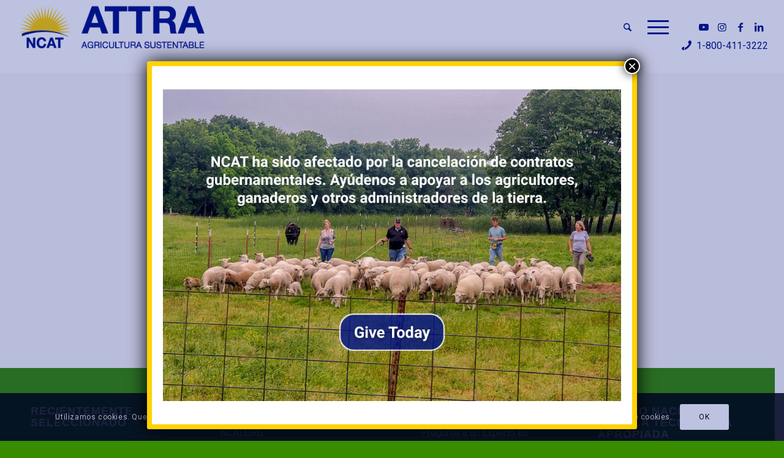

--- FILE ---
content_type: text/html; charset=UTF-8
request_url: https://attra.ncat.org/es/tag/granja/
body_size: 31465
content:


<!DOCTYPE html>
<html lang="es-MX" class="html_stretched responsive av-preloader-disabled  html_header_top html_logo_left html_main_nav_header html_menu_right html_slim html_header_sticky html_header_shrinking_disabled html_mobile_menu_phone html_header_searchicon html_content_align_center html_header_unstick_top_disabled html_header_stretch html_av-submenu-hidden html_av-submenu-display-click html_av-overlay-side html_av-overlay-side-minimal html_av-submenu-clone html_entry_id_147676 av-cookies-consent-show-message-bar av-cookies-cookie-consent-enabled av-cookies-can-opt-out av-cookies-user-silent-accept avia-cookie-check-browser-settings av-no-preview av-default-lightbox html_text_menu_active av-mobile-menu-switch-default">
<head>
<meta charset="UTF-8" />
<meta name="robots" content="noindex, follow" />


<!-- mobile setting -->
<meta name="viewport" content="width=device-width, initial-scale=1">

<!-- Scripts/CSS and wp_head hook -->
<title>granja &#8211; ATTRA &#8211; Agricultura Sustentable</title>
<meta name='robots' content='max-image-preview:large' />
	<style>img:is([sizes="auto" i], [sizes^="auto," i]) { contain-intrinsic-size: 3000px 1500px }</style>
	<link rel="alternate" hreflang="es-mx" href="https://attra.ncat.org/es/tag/granja/" />

<!-- Google Tag Manager -->
<script>(function(w,d,s,l,i){w[l]=w[l]||[];w[l].push({'gtm.start':
new Date().getTime(),event:'gtm.js'});var f=d.getElementsByTagName(s)[0],
j=d.createElement(s),dl=l!='dataLayer'?'&l='+l:'';j.async=true;j.src=
'https://www.googletagmanager.com/gtm.js?id='+i+dl;f.parentNode.insertBefore(j,f);
})(window,document,'script','dataLayer','GTM-52GCN6N');</script>
<!-- End Google Tag Manager -->


				<script type='text/javascript'>

				function avia_cookie_check_sessionStorage()
				{
					//	FF throws error when all cookies blocked !!
					var sessionBlocked = false;
					try
					{
						var test = sessionStorage.getItem( 'aviaCookieRefused' ) != null;
					}
					catch(e)
					{
						sessionBlocked = true;
					}

					var aviaCookieRefused = ! sessionBlocked ? sessionStorage.getItem( 'aviaCookieRefused' ) : null;

					var html = document.getElementsByTagName('html')[0];

					/**
					 * Set a class to avoid calls to sessionStorage
					 */
					if( sessionBlocked || aviaCookieRefused )
					{
						if( html.className.indexOf('av-cookies-session-refused') < 0 )
						{
							html.className += ' av-cookies-session-refused';
						}
					}

					if( sessionBlocked || aviaCookieRefused || document.cookie.match(/aviaCookieConsent/) )
					{
						if( html.className.indexOf('av-cookies-user-silent-accept') >= 0 )
						{
							 html.className = html.className.replace(/\bav-cookies-user-silent-accept\b/g, '');
						}
					}
				}

				avia_cookie_check_sessionStorage();

			</script>
			<link rel="alternate" type="application/rss+xml" title="ATTRA - Agricultura Sustentable &raquo; Feed" href="https://attra.ncat.org/es/feed/" />
<link rel="alternate" type="application/rss+xml" title="ATTRA - Agricultura Sustentable &raquo; RSS de los comentarios" href="https://attra.ncat.org/es/comments/feed/" />
<link rel="alternate" type="text/calendar" title="ATTRA - Agricultura Sustentable &raquo; iCal Feed" href="https://attra.ncat.org/es/events-2/?ical=1" />
<link rel="alternate" type="application/rss+xml" title="ATTRA - Agricultura Sustentable &raquo; granja RSS de la etiqueta" href="https://attra.ncat.org/es/tag/granja/feed/" />

<!-- google webfont font replacement -->

			<script type='text/javascript'>

				(function() {

					/*	check if webfonts are disabled by user setting via cookie - or user must opt in.	*/
					var html = document.getElementsByTagName('html')[0];
					var cookie_check = html.className.indexOf('av-cookies-needs-opt-in') >= 0 || html.className.indexOf('av-cookies-can-opt-out') >= 0;
					var allow_continue = true;
					var silent_accept_cookie = html.className.indexOf('av-cookies-user-silent-accept') >= 0;

					if( cookie_check && ! silent_accept_cookie )
					{
						if( ! document.cookie.match(/aviaCookieConsent/) || html.className.indexOf('av-cookies-session-refused') >= 0 )
						{
							allow_continue = false;
						}
						else
						{
							if( ! document.cookie.match(/aviaPrivacyRefuseCookiesHideBar/) )
							{
								allow_continue = false;
							}
							else if( ! document.cookie.match(/aviaPrivacyEssentialCookiesEnabled/) )
							{
								allow_continue = false;
							}
							else if( document.cookie.match(/aviaPrivacyGoogleWebfontsDisabled/) )
							{
								allow_continue = false;
							}
						}
					}

					if( allow_continue )
					{
						var f = document.createElement('link');

						f.type 	= 'text/css';
						f.rel 	= 'stylesheet';
						f.href 	= 'https://fonts.googleapis.com/css?family=Roboto:100,400,700&display=auto';
						f.id 	= 'avia-google-webfont';

						document.getElementsByTagName('head')[0].appendChild(f);
					}
				})();

			</script>
			<script type="text/javascript">
/* <![CDATA[ */
window._wpemojiSettings = {"baseUrl":"https:\/\/s.w.org\/images\/core\/emoji\/16.0.1\/72x72\/","ext":".png","svgUrl":"https:\/\/s.w.org\/images\/core\/emoji\/16.0.1\/svg\/","svgExt":".svg","source":{"concatemoji":"https:\/\/attra.ncat.org\/wp-includes\/js\/wp-emoji-release.min.js?ver=6.8.3"}};
/*! This file is auto-generated */
!function(s,n){var o,i,e;function c(e){try{var t={supportTests:e,timestamp:(new Date).valueOf()};sessionStorage.setItem(o,JSON.stringify(t))}catch(e){}}function p(e,t,n){e.clearRect(0,0,e.canvas.width,e.canvas.height),e.fillText(t,0,0);var t=new Uint32Array(e.getImageData(0,0,e.canvas.width,e.canvas.height).data),a=(e.clearRect(0,0,e.canvas.width,e.canvas.height),e.fillText(n,0,0),new Uint32Array(e.getImageData(0,0,e.canvas.width,e.canvas.height).data));return t.every(function(e,t){return e===a[t]})}function u(e,t){e.clearRect(0,0,e.canvas.width,e.canvas.height),e.fillText(t,0,0);for(var n=e.getImageData(16,16,1,1),a=0;a<n.data.length;a++)if(0!==n.data[a])return!1;return!0}function f(e,t,n,a){switch(t){case"flag":return n(e,"\ud83c\udff3\ufe0f\u200d\u26a7\ufe0f","\ud83c\udff3\ufe0f\u200b\u26a7\ufe0f")?!1:!n(e,"\ud83c\udde8\ud83c\uddf6","\ud83c\udde8\u200b\ud83c\uddf6")&&!n(e,"\ud83c\udff4\udb40\udc67\udb40\udc62\udb40\udc65\udb40\udc6e\udb40\udc67\udb40\udc7f","\ud83c\udff4\u200b\udb40\udc67\u200b\udb40\udc62\u200b\udb40\udc65\u200b\udb40\udc6e\u200b\udb40\udc67\u200b\udb40\udc7f");case"emoji":return!a(e,"\ud83e\udedf")}return!1}function g(e,t,n,a){var r="undefined"!=typeof WorkerGlobalScope&&self instanceof WorkerGlobalScope?new OffscreenCanvas(300,150):s.createElement("canvas"),o=r.getContext("2d",{willReadFrequently:!0}),i=(o.textBaseline="top",o.font="600 32px Arial",{});return e.forEach(function(e){i[e]=t(o,e,n,a)}),i}function t(e){var t=s.createElement("script");t.src=e,t.defer=!0,s.head.appendChild(t)}"undefined"!=typeof Promise&&(o="wpEmojiSettingsSupports",i=["flag","emoji"],n.supports={everything:!0,everythingExceptFlag:!0},e=new Promise(function(e){s.addEventListener("DOMContentLoaded",e,{once:!0})}),new Promise(function(t){var n=function(){try{var e=JSON.parse(sessionStorage.getItem(o));if("object"==typeof e&&"number"==typeof e.timestamp&&(new Date).valueOf()<e.timestamp+604800&&"object"==typeof e.supportTests)return e.supportTests}catch(e){}return null}();if(!n){if("undefined"!=typeof Worker&&"undefined"!=typeof OffscreenCanvas&&"undefined"!=typeof URL&&URL.createObjectURL&&"undefined"!=typeof Blob)try{var e="postMessage("+g.toString()+"("+[JSON.stringify(i),f.toString(),p.toString(),u.toString()].join(",")+"));",a=new Blob([e],{type:"text/javascript"}),r=new Worker(URL.createObjectURL(a),{name:"wpTestEmojiSupports"});return void(r.onmessage=function(e){c(n=e.data),r.terminate(),t(n)})}catch(e){}c(n=g(i,f,p,u))}t(n)}).then(function(e){for(var t in e)n.supports[t]=e[t],n.supports.everything=n.supports.everything&&n.supports[t],"flag"!==t&&(n.supports.everythingExceptFlag=n.supports.everythingExceptFlag&&n.supports[t]);n.supports.everythingExceptFlag=n.supports.everythingExceptFlag&&!n.supports.flag,n.DOMReady=!1,n.readyCallback=function(){n.DOMReady=!0}}).then(function(){return e}).then(function(){var e;n.supports.everything||(n.readyCallback(),(e=n.source||{}).concatemoji?t(e.concatemoji):e.wpemoji&&e.twemoji&&(t(e.twemoji),t(e.wpemoji)))}))}((window,document),window._wpemojiSettings);
/* ]]> */
</script>
<link rel='stylesheet' id='remodal-css' href='https://attra.ncat.org/wp-content/plugins/wp-google-maps-pro/lib/remodal.css?ver=6.8.3' type='text/css' media='all' />
<link rel='stylesheet' id='remodal-default-theme-css' href='https://attra.ncat.org/wp-content/plugins/wp-google-maps-pro/lib/remodal-default-theme.css?ver=6.8.3' type='text/css' media='all' />
<link rel='stylesheet' id='wpgmza-marker-library-dialog-css' href='https://attra.ncat.org/wp-content/plugins/wp-google-maps-pro/css/marker-library-dialog.css?ver=6.8.3' type='text/css' media='all' />
<style id='wp-emoji-styles-inline-css' type='text/css'>

	img.wp-smiley, img.emoji {
		display: inline !important;
		border: none !important;
		box-shadow: none !important;
		height: 1em !important;
		width: 1em !important;
		margin: 0 0.07em !important;
		vertical-align: -0.1em !important;
		background: none !important;
		padding: 0 !important;
	}
</style>
<link rel='stylesheet' id='wp-block-library-css' href='https://attra.ncat.org/wp-includes/css/dist/block-library/style.min.css?ver=6.8.3' type='text/css' media='all' />
<link rel='stylesheet' id='wp-components-css' href='https://attra.ncat.org/wp-includes/css/dist/components/style.min.css?ver=6.8.3' type='text/css' media='all' />
<link rel='stylesheet' id='wp-preferences-css' href='https://attra.ncat.org/wp-includes/css/dist/preferences/style.min.css?ver=6.8.3' type='text/css' media='all' />
<link rel='stylesheet' id='wp-block-editor-css' href='https://attra.ncat.org/wp-includes/css/dist/block-editor/style.min.css?ver=6.8.3' type='text/css' media='all' />
<link rel='stylesheet' id='popup-maker-block-library-style-css' href='https://attra.ncat.org/wp-content/plugins/popup-maker/dist/packages/block-library-style.css?ver=dbea705cfafe089d65f1' type='text/css' media='all' />
<style id='global-styles-inline-css' type='text/css'>
:root{--wp--preset--aspect-ratio--square: 1;--wp--preset--aspect-ratio--4-3: 4/3;--wp--preset--aspect-ratio--3-4: 3/4;--wp--preset--aspect-ratio--3-2: 3/2;--wp--preset--aspect-ratio--2-3: 2/3;--wp--preset--aspect-ratio--16-9: 16/9;--wp--preset--aspect-ratio--9-16: 9/16;--wp--preset--color--black: #000000;--wp--preset--color--cyan-bluish-gray: #abb8c3;--wp--preset--color--white: #ffffff;--wp--preset--color--pale-pink: #f78da7;--wp--preset--color--vivid-red: #cf2e2e;--wp--preset--color--luminous-vivid-orange: #ff6900;--wp--preset--color--luminous-vivid-amber: #fcb900;--wp--preset--color--light-green-cyan: #7bdcb5;--wp--preset--color--vivid-green-cyan: #00d084;--wp--preset--color--pale-cyan-blue: #8ed1fc;--wp--preset--color--vivid-cyan-blue: #0693e3;--wp--preset--color--vivid-purple: #9b51e0;--wp--preset--color--metallic-red: #b02b2c;--wp--preset--color--maximum-yellow-red: #edae44;--wp--preset--color--yellow-sun: #eeee22;--wp--preset--color--palm-leaf: #83a846;--wp--preset--color--aero: #7bb0e7;--wp--preset--color--old-lavender: #745f7e;--wp--preset--color--steel-teal: #5f8789;--wp--preset--color--raspberry-pink: #d65799;--wp--preset--color--medium-turquoise: #4ecac2;--wp--preset--gradient--vivid-cyan-blue-to-vivid-purple: linear-gradient(135deg,rgba(6,147,227,1) 0%,rgb(155,81,224) 100%);--wp--preset--gradient--light-green-cyan-to-vivid-green-cyan: linear-gradient(135deg,rgb(122,220,180) 0%,rgb(0,208,130) 100%);--wp--preset--gradient--luminous-vivid-amber-to-luminous-vivid-orange: linear-gradient(135deg,rgba(252,185,0,1) 0%,rgba(255,105,0,1) 100%);--wp--preset--gradient--luminous-vivid-orange-to-vivid-red: linear-gradient(135deg,rgba(255,105,0,1) 0%,rgb(207,46,46) 100%);--wp--preset--gradient--very-light-gray-to-cyan-bluish-gray: linear-gradient(135deg,rgb(238,238,238) 0%,rgb(169,184,195) 100%);--wp--preset--gradient--cool-to-warm-spectrum: linear-gradient(135deg,rgb(74,234,220) 0%,rgb(151,120,209) 20%,rgb(207,42,186) 40%,rgb(238,44,130) 60%,rgb(251,105,98) 80%,rgb(254,248,76) 100%);--wp--preset--gradient--blush-light-purple: linear-gradient(135deg,rgb(255,206,236) 0%,rgb(152,150,240) 100%);--wp--preset--gradient--blush-bordeaux: linear-gradient(135deg,rgb(254,205,165) 0%,rgb(254,45,45) 50%,rgb(107,0,62) 100%);--wp--preset--gradient--luminous-dusk: linear-gradient(135deg,rgb(255,203,112) 0%,rgb(199,81,192) 50%,rgb(65,88,208) 100%);--wp--preset--gradient--pale-ocean: linear-gradient(135deg,rgb(255,245,203) 0%,rgb(182,227,212) 50%,rgb(51,167,181) 100%);--wp--preset--gradient--electric-grass: linear-gradient(135deg,rgb(202,248,128) 0%,rgb(113,206,126) 100%);--wp--preset--gradient--midnight: linear-gradient(135deg,rgb(2,3,129) 0%,rgb(40,116,252) 100%);--wp--preset--font-size--small: 1rem;--wp--preset--font-size--medium: 1.125rem;--wp--preset--font-size--large: 1.75rem;--wp--preset--font-size--x-large: clamp(1.75rem, 3vw, 2.25rem);--wp--preset--spacing--20: 0.44rem;--wp--preset--spacing--30: 0.67rem;--wp--preset--spacing--40: 1rem;--wp--preset--spacing--50: 1.5rem;--wp--preset--spacing--60: 2.25rem;--wp--preset--spacing--70: 3.38rem;--wp--preset--spacing--80: 5.06rem;--wp--preset--shadow--natural: 6px 6px 9px rgba(0, 0, 0, 0.2);--wp--preset--shadow--deep: 12px 12px 50px rgba(0, 0, 0, 0.4);--wp--preset--shadow--sharp: 6px 6px 0px rgba(0, 0, 0, 0.2);--wp--preset--shadow--outlined: 6px 6px 0px -3px rgba(255, 255, 255, 1), 6px 6px rgba(0, 0, 0, 1);--wp--preset--shadow--crisp: 6px 6px 0px rgba(0, 0, 0, 1);}:root { --wp--style--global--content-size: 800px;--wp--style--global--wide-size: 1130px; }:where(body) { margin: 0; }.wp-site-blocks > .alignleft { float: left; margin-right: 2em; }.wp-site-blocks > .alignright { float: right; margin-left: 2em; }.wp-site-blocks > .aligncenter { justify-content: center; margin-left: auto; margin-right: auto; }:where(.is-layout-flex){gap: 0.5em;}:where(.is-layout-grid){gap: 0.5em;}.is-layout-flow > .alignleft{float: left;margin-inline-start: 0;margin-inline-end: 2em;}.is-layout-flow > .alignright{float: right;margin-inline-start: 2em;margin-inline-end: 0;}.is-layout-flow > .aligncenter{margin-left: auto !important;margin-right: auto !important;}.is-layout-constrained > .alignleft{float: left;margin-inline-start: 0;margin-inline-end: 2em;}.is-layout-constrained > .alignright{float: right;margin-inline-start: 2em;margin-inline-end: 0;}.is-layout-constrained > .aligncenter{margin-left: auto !important;margin-right: auto !important;}.is-layout-constrained > :where(:not(.alignleft):not(.alignright):not(.alignfull)){max-width: var(--wp--style--global--content-size);margin-left: auto !important;margin-right: auto !important;}.is-layout-constrained > .alignwide{max-width: var(--wp--style--global--wide-size);}body .is-layout-flex{display: flex;}.is-layout-flex{flex-wrap: wrap;align-items: center;}.is-layout-flex > :is(*, div){margin: 0;}body .is-layout-grid{display: grid;}.is-layout-grid > :is(*, div){margin: 0;}body{padding-top: 0px;padding-right: 0px;padding-bottom: 0px;padding-left: 0px;}a:where(:not(.wp-element-button)){text-decoration: underline;}:root :where(.wp-element-button, .wp-block-button__link){background-color: #32373c;border-width: 0;color: #fff;font-family: inherit;font-size: inherit;line-height: inherit;padding: calc(0.667em + 2px) calc(1.333em + 2px);text-decoration: none;}.has-black-color{color: var(--wp--preset--color--black) !important;}.has-cyan-bluish-gray-color{color: var(--wp--preset--color--cyan-bluish-gray) !important;}.has-white-color{color: var(--wp--preset--color--white) !important;}.has-pale-pink-color{color: var(--wp--preset--color--pale-pink) !important;}.has-vivid-red-color{color: var(--wp--preset--color--vivid-red) !important;}.has-luminous-vivid-orange-color{color: var(--wp--preset--color--luminous-vivid-orange) !important;}.has-luminous-vivid-amber-color{color: var(--wp--preset--color--luminous-vivid-amber) !important;}.has-light-green-cyan-color{color: var(--wp--preset--color--light-green-cyan) !important;}.has-vivid-green-cyan-color{color: var(--wp--preset--color--vivid-green-cyan) !important;}.has-pale-cyan-blue-color{color: var(--wp--preset--color--pale-cyan-blue) !important;}.has-vivid-cyan-blue-color{color: var(--wp--preset--color--vivid-cyan-blue) !important;}.has-vivid-purple-color{color: var(--wp--preset--color--vivid-purple) !important;}.has-metallic-red-color{color: var(--wp--preset--color--metallic-red) !important;}.has-maximum-yellow-red-color{color: var(--wp--preset--color--maximum-yellow-red) !important;}.has-yellow-sun-color{color: var(--wp--preset--color--yellow-sun) !important;}.has-palm-leaf-color{color: var(--wp--preset--color--palm-leaf) !important;}.has-aero-color{color: var(--wp--preset--color--aero) !important;}.has-old-lavender-color{color: var(--wp--preset--color--old-lavender) !important;}.has-steel-teal-color{color: var(--wp--preset--color--steel-teal) !important;}.has-raspberry-pink-color{color: var(--wp--preset--color--raspberry-pink) !important;}.has-medium-turquoise-color{color: var(--wp--preset--color--medium-turquoise) !important;}.has-black-background-color{background-color: var(--wp--preset--color--black) !important;}.has-cyan-bluish-gray-background-color{background-color: var(--wp--preset--color--cyan-bluish-gray) !important;}.has-white-background-color{background-color: var(--wp--preset--color--white) !important;}.has-pale-pink-background-color{background-color: var(--wp--preset--color--pale-pink) !important;}.has-vivid-red-background-color{background-color: var(--wp--preset--color--vivid-red) !important;}.has-luminous-vivid-orange-background-color{background-color: var(--wp--preset--color--luminous-vivid-orange) !important;}.has-luminous-vivid-amber-background-color{background-color: var(--wp--preset--color--luminous-vivid-amber) !important;}.has-light-green-cyan-background-color{background-color: var(--wp--preset--color--light-green-cyan) !important;}.has-vivid-green-cyan-background-color{background-color: var(--wp--preset--color--vivid-green-cyan) !important;}.has-pale-cyan-blue-background-color{background-color: var(--wp--preset--color--pale-cyan-blue) !important;}.has-vivid-cyan-blue-background-color{background-color: var(--wp--preset--color--vivid-cyan-blue) !important;}.has-vivid-purple-background-color{background-color: var(--wp--preset--color--vivid-purple) !important;}.has-metallic-red-background-color{background-color: var(--wp--preset--color--metallic-red) !important;}.has-maximum-yellow-red-background-color{background-color: var(--wp--preset--color--maximum-yellow-red) !important;}.has-yellow-sun-background-color{background-color: var(--wp--preset--color--yellow-sun) !important;}.has-palm-leaf-background-color{background-color: var(--wp--preset--color--palm-leaf) !important;}.has-aero-background-color{background-color: var(--wp--preset--color--aero) !important;}.has-old-lavender-background-color{background-color: var(--wp--preset--color--old-lavender) !important;}.has-steel-teal-background-color{background-color: var(--wp--preset--color--steel-teal) !important;}.has-raspberry-pink-background-color{background-color: var(--wp--preset--color--raspberry-pink) !important;}.has-medium-turquoise-background-color{background-color: var(--wp--preset--color--medium-turquoise) !important;}.has-black-border-color{border-color: var(--wp--preset--color--black) !important;}.has-cyan-bluish-gray-border-color{border-color: var(--wp--preset--color--cyan-bluish-gray) !important;}.has-white-border-color{border-color: var(--wp--preset--color--white) !important;}.has-pale-pink-border-color{border-color: var(--wp--preset--color--pale-pink) !important;}.has-vivid-red-border-color{border-color: var(--wp--preset--color--vivid-red) !important;}.has-luminous-vivid-orange-border-color{border-color: var(--wp--preset--color--luminous-vivid-orange) !important;}.has-luminous-vivid-amber-border-color{border-color: var(--wp--preset--color--luminous-vivid-amber) !important;}.has-light-green-cyan-border-color{border-color: var(--wp--preset--color--light-green-cyan) !important;}.has-vivid-green-cyan-border-color{border-color: var(--wp--preset--color--vivid-green-cyan) !important;}.has-pale-cyan-blue-border-color{border-color: var(--wp--preset--color--pale-cyan-blue) !important;}.has-vivid-cyan-blue-border-color{border-color: var(--wp--preset--color--vivid-cyan-blue) !important;}.has-vivid-purple-border-color{border-color: var(--wp--preset--color--vivid-purple) !important;}.has-metallic-red-border-color{border-color: var(--wp--preset--color--metallic-red) !important;}.has-maximum-yellow-red-border-color{border-color: var(--wp--preset--color--maximum-yellow-red) !important;}.has-yellow-sun-border-color{border-color: var(--wp--preset--color--yellow-sun) !important;}.has-palm-leaf-border-color{border-color: var(--wp--preset--color--palm-leaf) !important;}.has-aero-border-color{border-color: var(--wp--preset--color--aero) !important;}.has-old-lavender-border-color{border-color: var(--wp--preset--color--old-lavender) !important;}.has-steel-teal-border-color{border-color: var(--wp--preset--color--steel-teal) !important;}.has-raspberry-pink-border-color{border-color: var(--wp--preset--color--raspberry-pink) !important;}.has-medium-turquoise-border-color{border-color: var(--wp--preset--color--medium-turquoise) !important;}.has-vivid-cyan-blue-to-vivid-purple-gradient-background{background: var(--wp--preset--gradient--vivid-cyan-blue-to-vivid-purple) !important;}.has-light-green-cyan-to-vivid-green-cyan-gradient-background{background: var(--wp--preset--gradient--light-green-cyan-to-vivid-green-cyan) !important;}.has-luminous-vivid-amber-to-luminous-vivid-orange-gradient-background{background: var(--wp--preset--gradient--luminous-vivid-amber-to-luminous-vivid-orange) !important;}.has-luminous-vivid-orange-to-vivid-red-gradient-background{background: var(--wp--preset--gradient--luminous-vivid-orange-to-vivid-red) !important;}.has-very-light-gray-to-cyan-bluish-gray-gradient-background{background: var(--wp--preset--gradient--very-light-gray-to-cyan-bluish-gray) !important;}.has-cool-to-warm-spectrum-gradient-background{background: var(--wp--preset--gradient--cool-to-warm-spectrum) !important;}.has-blush-light-purple-gradient-background{background: var(--wp--preset--gradient--blush-light-purple) !important;}.has-blush-bordeaux-gradient-background{background: var(--wp--preset--gradient--blush-bordeaux) !important;}.has-luminous-dusk-gradient-background{background: var(--wp--preset--gradient--luminous-dusk) !important;}.has-pale-ocean-gradient-background{background: var(--wp--preset--gradient--pale-ocean) !important;}.has-electric-grass-gradient-background{background: var(--wp--preset--gradient--electric-grass) !important;}.has-midnight-gradient-background{background: var(--wp--preset--gradient--midnight) !important;}.has-small-font-size{font-size: var(--wp--preset--font-size--small) !important;}.has-medium-font-size{font-size: var(--wp--preset--font-size--medium) !important;}.has-large-font-size{font-size: var(--wp--preset--font-size--large) !important;}.has-x-large-font-size{font-size: var(--wp--preset--font-size--x-large) !important;}
:where(.wp-block-post-template.is-layout-flex){gap: 1.25em;}:where(.wp-block-post-template.is-layout-grid){gap: 1.25em;}
:where(.wp-block-columns.is-layout-flex){gap: 2em;}:where(.wp-block-columns.is-layout-grid){gap: 2em;}
:root :where(.wp-block-pullquote){font-size: 1.5em;line-height: 1.6;}
</style>
<link rel='stylesheet' id='awsm-team-css-css' href='https://attra.ncat.org/wp-content/plugins/awsm-team-pro/css/team.min.css?ver=1.11.3' type='text/css' media='all' />
<link rel='stylesheet' id='vfb-pro-css' href='https://attra.ncat.org/wp-content/plugins/vfb-pro/public/assets/css/vfb-style.min.css?ver=2019.05.10' type='text/css' media='all' />
<style id='vfb-pro-inline-css' type='text/css'>
#vfbp-form-1 {font-family: Arial, 'Helvetica Neue', Helvetica, sans-serif;font-size: 20px;}#vfbp-form-1.vfbp-form label {font-weight: bold;margin-bottom: 5px;color: #444;}#vfbp-form-1.vfbp-form .vfb-radio label,#vfbp-form-1.vfbp-form .vfb-checkbox label,#vfbp-form-1.vfbp-form label.vfb-address-label {font-weight: normal;}#vfbp-form-1.vfbp-form .vfb-radio label {margin:0;}#vfbp-form-1.vfbp-form .vfb-form-control {color: #555;background-color: #fff;border: 1px solid #ccc;border-radius: 4px;}#vfbp-form-1.vfbp-form .vfb-form-control:focus {border-color: #66afe9;}#vfbp-form-1.vfbp-form .vfb-form-control::-moz-placeholder {color: #777;}#vfbp-form-1.vfbp-form .vfb-form-control::-webkit-input-placeholder {color: #777;}#vfbp-form-1.vfbp-form .vfb-form-control:-ms-input-placeholder {color: #777;}#vfbp-form-1.vfbp-form .vfb-help-block {color: #777;margin: 5px 0px;padding: 0px 0px;}#vfbp-form-1.vfbp-form .vfb-has-error .vfb-help-block,#vfbp-form-1.vfbp-form .vfb-has-error .vfb-control-label,#vfbp-form-1.vfbp-form .vfb-help-block .parsley-required {color: #a94442;}#vfbp-form-1.vfbp-form .vfb-has-error .vfb-form-control {border-color: #a94442;}#vfbp-form-1.vfbp-form .vfb-has-success .vfb-help-block,#vfbp-form-1.vfbp-form .vfb-has-success .vfb-control-label {color: #3c763d;}#vfbp-form-1.vfbp-form .vfb-has-success .vfb-form-control {border-color: #3c763d;}#vfbp-form-1.vfbp-form .btn-primary {color: #fff;background-color: #337ab7;font-size: 14px;font-weight: normal;border: 1px solid #2e6da4;border-radius: 4px;}#vfbp-form-1.vfbp-form .btn-primary:hover {color: #fff;background-color: #286090;border-color: #204d74;}#vfbp-form-1.vfbp-form .vfb-well {background-color: #f5f5f5;border: 1px solid #e3e3e3;border-radius: 4px;margin: 20px 0px;padding: 19px 19px;}#vfbp-form-5 {font-family: Arial, 'Helvetica Neue', Helvetica, sans-serif;font-size: 18px;}#vfbp-form-5.vfbp-form label {font-weight: bold;margin-bottom: 5px;color: #444;}#vfbp-form-5.vfbp-form .vfb-radio label,#vfbp-form-5.vfbp-form .vfb-checkbox label,#vfbp-form-5.vfbp-form label.vfb-address-label {font-weight: normal;}#vfbp-form-5.vfbp-form .vfb-radio label {margin:0;}#vfbp-form-5.vfbp-form .vfb-form-control {color: #555;background-color: #fff;border: -2px solid #ccc;border-radius: 4px;}#vfbp-form-5.vfbp-form .vfb-form-control:focus {border-color: #66afe9;}#vfbp-form-5.vfbp-form .vfb-form-control::-moz-placeholder {color: #777;}#vfbp-form-5.vfbp-form .vfb-form-control::-webkit-input-placeholder {color: #777;}#vfbp-form-5.vfbp-form .vfb-form-control:-ms-input-placeholder {color: #777;}#vfbp-form-5.vfbp-form .vfb-help-block {color: #777;margin: 5px 0px;padding: 0px 0px;}#vfbp-form-5.vfbp-form .vfb-has-error .vfb-help-block,#vfbp-form-5.vfbp-form .vfb-has-error .vfb-control-label,#vfbp-form-5.vfbp-form .vfb-help-block .parsley-required {color: #a94442;}#vfbp-form-5.vfbp-form .vfb-has-error .vfb-form-control {border-color: #a94442;}#vfbp-form-5.vfbp-form .vfb-has-success .vfb-help-block,#vfbp-form-5.vfbp-form .vfb-has-success .vfb-control-label {color: #3c763d;}#vfbp-form-5.vfbp-form .vfb-has-success .vfb-form-control {border-color: #3c763d;}#vfbp-form-5.vfbp-form .btn-primary {color: #fff;background-color: #0d00a5;font-size: 20px;font-weight: normal;border: 1px solid #0d00a5;border-radius: 4px;}#vfbp-form-5.vfbp-form .btn-primary:hover {color: #fff;background-color: #286090;border-color: #204d74;}#vfbp-form-5.vfbp-form .vfb-well {background-color: #eaeaea;border: 2px solid #e3e3e3;border-radius: 25px;margin: 10px 0px;padding: 10px 15px;}#vfbp-form-8 {font-family: Arial, 'Helvetica Neue', Helvetica, sans-serif;font-size: 20px;}#vfbp-form-8.vfbp-form label {font-weight: bold;margin-bottom: 5px;color: #444;}#vfbp-form-8.vfbp-form .vfb-radio label,#vfbp-form-8.vfbp-form .vfb-checkbox label,#vfbp-form-8.vfbp-form label.vfb-address-label {font-weight: normal;}#vfbp-form-8.vfbp-form .vfb-radio label {margin:0;}#vfbp-form-8.vfbp-form .vfb-form-control {color: #555;background-color: #fff;border: 1px solid #ccc;border-radius: 4px;}#vfbp-form-8.vfbp-form .vfb-form-control:focus {border-color: #66afe9;}#vfbp-form-8.vfbp-form .vfb-form-control::-moz-placeholder {color: #777;}#vfbp-form-8.vfbp-form .vfb-form-control::-webkit-input-placeholder {color: #777;}#vfbp-form-8.vfbp-form .vfb-form-control:-ms-input-placeholder {color: #777;}#vfbp-form-8.vfbp-form .vfb-help-block {color: #777;margin: 5px 0px;padding: 0px 0px;}#vfbp-form-8.vfbp-form .vfb-has-error .vfb-help-block,#vfbp-form-8.vfbp-form .vfb-has-error .vfb-control-label,#vfbp-form-8.vfbp-form .vfb-help-block .parsley-required {color: #a94442;}#vfbp-form-8.vfbp-form .vfb-has-error .vfb-form-control {border-color: #a94442;}#vfbp-form-8.vfbp-form .vfb-has-success .vfb-help-block,#vfbp-form-8.vfbp-form .vfb-has-success .vfb-control-label {color: #3c763d;}#vfbp-form-8.vfbp-form .vfb-has-success .vfb-form-control {border-color: #3c763d;}#vfbp-form-8.vfbp-form .btn-primary {color: #fff;background-color: #337ab7;font-size: 14px;font-weight: normal;border: 1px solid #2e6da4;border-radius: 4px;}#vfbp-form-8.vfbp-form .btn-primary:hover {color: #fff;background-color: #286090;border-color: #204d74;}#vfbp-form-8.vfbp-form .vfb-well {background-color: #f5f5f5;border: 1px solid #e3e3e3;border-radius: 4px;margin: 20px 0px;padding: 19px 19px;}#vfbp-form-9 {font-family: Arial, 'Helvetica Neue', Helvetica, sans-serif;font-size: 20px;}#vfbp-form-9.vfbp-form label {font-weight: bold;margin-bottom: 5px;color: #444;}#vfbp-form-9.vfbp-form .vfb-radio label,#vfbp-form-9.vfbp-form .vfb-checkbox label,#vfbp-form-9.vfbp-form label.vfb-address-label {font-weight: normal;}#vfbp-form-9.vfbp-form .vfb-radio label {margin:0;}#vfbp-form-9.vfbp-form .vfb-form-control {color: #555;background-color: #fff;border: 1px solid #ccc;border-radius: 4px;}#vfbp-form-9.vfbp-form .vfb-form-control:focus {border-color: #66afe9;}#vfbp-form-9.vfbp-form .vfb-form-control::-moz-placeholder {color: #777;}#vfbp-form-9.vfbp-form .vfb-form-control::-webkit-input-placeholder {color: #777;}#vfbp-form-9.vfbp-form .vfb-form-control:-ms-input-placeholder {color: #777;}#vfbp-form-9.vfbp-form .vfb-help-block {color: #777;margin: 5px 0px;padding: 0px 0px;}#vfbp-form-9.vfbp-form .vfb-has-error .vfb-help-block,#vfbp-form-9.vfbp-form .vfb-has-error .vfb-control-label,#vfbp-form-9.vfbp-form .vfb-help-block .parsley-required {color: #a94442;}#vfbp-form-9.vfbp-form .vfb-has-error .vfb-form-control {border-color: #a94442;}#vfbp-form-9.vfbp-form .vfb-has-success .vfb-help-block,#vfbp-form-9.vfbp-form .vfb-has-success .vfb-control-label {color: #3c763d;}#vfbp-form-9.vfbp-form .vfb-has-success .vfb-form-control {border-color: #3c763d;}#vfbp-form-9.vfbp-form .btn-primary {color: #fff;background-color: #337ab7;font-size: 14px;font-weight: normal;border: 1px solid #2e6da4;border-radius: 4px;}#vfbp-form-9.vfbp-form .btn-primary:hover {color: #fff;background-color: #286090;border-color: #204d74;}#vfbp-form-9.vfbp-form .vfb-well {background-color: #f5f5f5;border: 1px solid #e3e3e3;border-radius: 4px;margin: 20px 0px;padding: 19px 19px;}#vfbp-form-10 {font-family: Arial, 'Helvetica Neue', Helvetica, sans-serif;font-size: 20px;}#vfbp-form-10.vfbp-form label {font-weight: bold;margin-bottom: 5px;color: #444;}#vfbp-form-10.vfbp-form .vfb-radio label,#vfbp-form-10.vfbp-form .vfb-checkbox label,#vfbp-form-10.vfbp-form label.vfb-address-label {font-weight: normal;}#vfbp-form-10.vfbp-form .vfb-radio label {margin:0;}#vfbp-form-10.vfbp-form .vfb-form-control {color: #555;background-color: #fff;border: 1px solid #ccc;border-radius: 4px;}#vfbp-form-10.vfbp-form .vfb-form-control:focus {border-color: #001489;}#vfbp-form-10.vfbp-form .vfb-form-control::-moz-placeholder {color: #777;}#vfbp-form-10.vfbp-form .vfb-form-control::-webkit-input-placeholder {color: #777;}#vfbp-form-10.vfbp-form .vfb-form-control:-ms-input-placeholder {color: #777;}#vfbp-form-10.vfbp-form .vfb-help-block {color: #777;margin: 5px 0px;padding: 0px 0px;}#vfbp-form-10.vfbp-form .vfb-has-error .vfb-help-block,#vfbp-form-10.vfbp-form .vfb-has-error .vfb-control-label,#vfbp-form-10.vfbp-form .vfb-help-block .parsley-required {color: #a94442;}#vfbp-form-10.vfbp-form .vfb-has-error .vfb-form-control {border-color: #a94442;}#vfbp-form-10.vfbp-form .vfb-has-success .vfb-help-block,#vfbp-form-10.vfbp-form .vfb-has-success .vfb-control-label {color: #3c763d;}#vfbp-form-10.vfbp-form .vfb-has-success .vfb-form-control {border-color: #3c763d;}#vfbp-form-10.vfbp-form .btn-primary {color: #fff;background-color: #001489;font-size: 14px;font-weight: normal;border: 1px solid #ffffff;border-radius: 4px;}#vfbp-form-10.vfbp-form .btn-primary:hover {color: #fff;background-color: #286090;border-color: #204d74;}#vfbp-form-10.vfbp-form .vfb-well {background-color: #f5f5f5;border: 1px solid #e3e3e3;border-radius: 4px;margin: 20px 0px;padding: 19px 19px;}#vfbp-form-11 {font-family: Arial, 'Helvetica Neue', Helvetica, sans-serif;font-size: 20px;}#vfbp-form-11.vfbp-form label {font-weight: bold;margin-bottom: 5px;color: #444;}#vfbp-form-11.vfbp-form .vfb-radio label,#vfbp-form-11.vfbp-form .vfb-checkbox label,#vfbp-form-11.vfbp-form label.vfb-address-label {font-weight: normal;}#vfbp-form-11.vfbp-form .vfb-radio label {margin:0;}#vfbp-form-11.vfbp-form .vfb-form-control {color: #555;background-color: #fff;border: 1px solid #ccc;border-radius: 4px;}#vfbp-form-11.vfbp-form .vfb-form-control:focus {border-color: #66afe9;}#vfbp-form-11.vfbp-form .vfb-form-control::-moz-placeholder {color: #777;}#vfbp-form-11.vfbp-form .vfb-form-control::-webkit-input-placeholder {color: #777;}#vfbp-form-11.vfbp-form .vfb-form-control:-ms-input-placeholder {color: #777;}#vfbp-form-11.vfbp-form .vfb-help-block {color: #777;margin: 5px 0px;padding: 0px 0px;}#vfbp-form-11.vfbp-form .vfb-has-error .vfb-help-block,#vfbp-form-11.vfbp-form .vfb-has-error .vfb-control-label,#vfbp-form-11.vfbp-form .vfb-help-block .parsley-required {color: #a94442;}#vfbp-form-11.vfbp-form .vfb-has-error .vfb-form-control {border-color: #a94442;}#vfbp-form-11.vfbp-form .vfb-has-success .vfb-help-block,#vfbp-form-11.vfbp-form .vfb-has-success .vfb-control-label {color: #3c763d;}#vfbp-form-11.vfbp-form .vfb-has-success .vfb-form-control {border-color: #3c763d;}#vfbp-form-11.vfbp-form .btn-primary {color: #fff;background-color: #337ab7;font-size: 14px;font-weight: normal;border: 1px solid #2e6da4;border-radius: 4px;}#vfbp-form-11.vfbp-form .btn-primary:hover {color: #fff;background-color: #286090;border-color: #204d74;}#vfbp-form-11.vfbp-form .vfb-well {background-color: #f5f5f5;border: 1px solid #e3e3e3;border-radius: 4px;margin: 20px 0px;padding: 19px 19px;}#vfbp-form-12 {font-family: Arial, 'Helvetica Neue', Helvetica, sans-serif;font-size: 20px;}#vfbp-form-12.vfbp-form label {font-weight: bold;margin-bottom: 5px;color: #444;}#vfbp-form-12.vfbp-form .vfb-radio label,#vfbp-form-12.vfbp-form .vfb-checkbox label,#vfbp-form-12.vfbp-form label.vfb-address-label {font-weight: normal;}#vfbp-form-12.vfbp-form .vfb-radio label {margin:0;}#vfbp-form-12.vfbp-form .vfb-form-control {color: #555;background-color: #fff;border: 1px solid #ccc;border-radius: 4px;}#vfbp-form-12.vfbp-form .vfb-form-control:focus {border-color: #66afe9;}#vfbp-form-12.vfbp-form .vfb-form-control::-moz-placeholder {color: #777;}#vfbp-form-12.vfbp-form .vfb-form-control::-webkit-input-placeholder {color: #777;}#vfbp-form-12.vfbp-form .vfb-form-control:-ms-input-placeholder {color: #777;}#vfbp-form-12.vfbp-form .vfb-help-block {color: #777;margin: 5px 0px;padding: 0px 0px;}#vfbp-form-12.vfbp-form .vfb-has-error .vfb-help-block,#vfbp-form-12.vfbp-form .vfb-has-error .vfb-control-label,#vfbp-form-12.vfbp-form .vfb-help-block .parsley-required {color: #a94442;}#vfbp-form-12.vfbp-form .vfb-has-error .vfb-form-control {border-color: #a94442;}#vfbp-form-12.vfbp-form .vfb-has-success .vfb-help-block,#vfbp-form-12.vfbp-form .vfb-has-success .vfb-control-label {color: #3c763d;}#vfbp-form-12.vfbp-form .vfb-has-success .vfb-form-control {border-color: #3c763d;}#vfbp-form-12.vfbp-form .btn-primary {color: #fff;background-color: #337ab7;font-size: 14px;font-weight: normal;border: 1px solid #2e6da4;border-radius: 4px;}#vfbp-form-12.vfbp-form .btn-primary:hover {color: #fff;background-color: #286090;border-color: #204d74;}#vfbp-form-12.vfbp-form .vfb-well {background-color: #f5f5f5;border: 1px solid #e3e3e3;border-radius: 4px;margin: 20px 0px;padding: 19px 19px;}#vfbp-form-13 {font-family: Arial, 'Helvetica Neue', Helvetica, sans-serif;font-size: 20px;}#vfbp-form-13.vfbp-form label {font-weight: bold;margin-bottom: 5px;color: #444;}#vfbp-form-13.vfbp-form .vfb-radio label,#vfbp-form-13.vfbp-form .vfb-checkbox label,#vfbp-form-13.vfbp-form label.vfb-address-label {font-weight: normal;}#vfbp-form-13.vfbp-form .vfb-radio label {margin:0;}#vfbp-form-13.vfbp-form .vfb-form-control {color: #555;background-color: #fff;border: 1px solid #ccc;border-radius: 4px;}#vfbp-form-13.vfbp-form .vfb-form-control:focus {border-color: #66afe9;}#vfbp-form-13.vfbp-form .vfb-form-control::-moz-placeholder {color: #777;}#vfbp-form-13.vfbp-form .vfb-form-control::-webkit-input-placeholder {color: #777;}#vfbp-form-13.vfbp-form .vfb-form-control:-ms-input-placeholder {color: #777;}#vfbp-form-13.vfbp-form .vfb-help-block {color: #777;margin: 5px 0px;padding: 0px 0px;}#vfbp-form-13.vfbp-form .vfb-has-error .vfb-help-block,#vfbp-form-13.vfbp-form .vfb-has-error .vfb-control-label,#vfbp-form-13.vfbp-form .vfb-help-block .parsley-required {color: #a94442;}#vfbp-form-13.vfbp-form .vfb-has-error .vfb-form-control {border-color: #a94442;}#vfbp-form-13.vfbp-form .vfb-has-success .vfb-help-block,#vfbp-form-13.vfbp-form .vfb-has-success .vfb-control-label {color: #3c763d;}#vfbp-form-13.vfbp-form .vfb-has-success .vfb-form-control {border-color: #3c763d;}#vfbp-form-13.vfbp-form .btn-primary {color: #fff;background-color: #337ab7;font-size: 14px;font-weight: normal;border: 1px solid #2e6da4;border-radius: 4px;}#vfbp-form-13.vfbp-form .btn-primary:hover {color: #fff;background-color: #286090;border-color: #204d74;}#vfbp-form-13.vfbp-form .vfb-well {background-color: #f5f5f5;border: 1px solid #e3e3e3;border-radius: 4px;margin: 20px 0px;padding: 19px 19px;}#vfbp-form-14 {font-family: Arial, 'Helvetica Neue', Helvetica, sans-serif;font-size: 20px;}#vfbp-form-14.vfbp-form label {font-weight: bold;margin-bottom: 5px;color: #444;}#vfbp-form-14.vfbp-form .vfb-radio label,#vfbp-form-14.vfbp-form .vfb-checkbox label,#vfbp-form-14.vfbp-form label.vfb-address-label {font-weight: normal;}#vfbp-form-14.vfbp-form .vfb-radio label {margin:0;}#vfbp-form-14.vfbp-form .vfb-form-control {color: #555;background-color: #fff;border: 1px solid #ccc;border-radius: 4px;}#vfbp-form-14.vfbp-form .vfb-form-control:focus {border-color: #66afe9;}#vfbp-form-14.vfbp-form .vfb-form-control::-moz-placeholder {color: #777;}#vfbp-form-14.vfbp-form .vfb-form-control::-webkit-input-placeholder {color: #777;}#vfbp-form-14.vfbp-form .vfb-form-control:-ms-input-placeholder {color: #777;}#vfbp-form-14.vfbp-form .vfb-help-block {color: #777;margin: 5px 0px;padding: 0px 0px;}#vfbp-form-14.vfbp-form .vfb-has-error .vfb-help-block,#vfbp-form-14.vfbp-form .vfb-has-error .vfb-control-label,#vfbp-form-14.vfbp-form .vfb-help-block .parsley-required {color: #a94442;}#vfbp-form-14.vfbp-form .vfb-has-error .vfb-form-control {border-color: #a94442;}#vfbp-form-14.vfbp-form .vfb-has-success .vfb-help-block,#vfbp-form-14.vfbp-form .vfb-has-success .vfb-control-label {color: #3c763d;}#vfbp-form-14.vfbp-form .vfb-has-success .vfb-form-control {border-color: #3c763d;}#vfbp-form-14.vfbp-form .btn-primary {color: #fff;background-color: #337ab7;font-size: 14px;font-weight: normal;border: 1px solid #2e6da4;border-radius: 4px;}#vfbp-form-14.vfbp-form .btn-primary:hover {color: #fff;background-color: #286090;border-color: #204d74;}#vfbp-form-14.vfbp-form .vfb-well {background-color: #f5f5f5;border: 1px solid #e3e3e3;border-radius: 4px;margin: 20px 0px;padding: 19px 19px;}#vfbp-running-total-box #vfbp-running-total {
 position: absolute;
  bottom: -60px;
  top: unset !important;
}

#vfbp-running-total-box {
  position:unset !important;
}

#vfbp-form-14{
 	position:  relative;
}
#vfbp-form-14.vfbp-form .vfb-form-control{
  height:40px
}#vfbp-form-15 {font-family: Arial, 'Helvetica Neue', Helvetica, sans-serif;font-size: 20px;}#vfbp-form-15.vfbp-form label {font-weight: bold;margin-bottom: 5px;color: #444;}#vfbp-form-15.vfbp-form .vfb-radio label,#vfbp-form-15.vfbp-form .vfb-checkbox label,#vfbp-form-15.vfbp-form label.vfb-address-label {font-weight: normal;}#vfbp-form-15.vfbp-form .vfb-radio label {margin:0;}#vfbp-form-15.vfbp-form .vfb-form-control {color: #555;background-color: #fff;border: 1px solid #ccc;border-radius: 4px;}#vfbp-form-15.vfbp-form .vfb-form-control:focus {border-color: #66afe9;}#vfbp-form-15.vfbp-form .vfb-form-control::-moz-placeholder {color: #777;}#vfbp-form-15.vfbp-form .vfb-form-control::-webkit-input-placeholder {color: #777;}#vfbp-form-15.vfbp-form .vfb-form-control:-ms-input-placeholder {color: #777;}#vfbp-form-15.vfbp-form .vfb-help-block {color: #777;margin: 5px 0px;padding: 0px 0px;}#vfbp-form-15.vfbp-form .vfb-has-error .vfb-help-block,#vfbp-form-15.vfbp-form .vfb-has-error .vfb-control-label,#vfbp-form-15.vfbp-form .vfb-help-block .parsley-required {color: #a94442;}#vfbp-form-15.vfbp-form .vfb-has-error .vfb-form-control {border-color: #a94442;}#vfbp-form-15.vfbp-form .vfb-has-success .vfb-help-block,#vfbp-form-15.vfbp-form .vfb-has-success .vfb-control-label {color: #3c763d;}#vfbp-form-15.vfbp-form .vfb-has-success .vfb-form-control {border-color: #3c763d;}#vfbp-form-15.vfbp-form .btn-primary {color: #fff;background-color: #337ab7;font-size: 14px;font-weight: normal;border: 1px solid #2e6da4;border-radius: 4px;}#vfbp-form-15.vfbp-form .btn-primary:hover {color: #fff;background-color: #286090;border-color: #204d74;}#vfbp-form-15.vfbp-form .vfb-well {background-color: #f5f5f5;border: 1px solid #e3e3e3;border-radius: 4px;margin: 20px 0px;padding: 19px 19px;}#vfbp-running-total-box #vfbp-running-total {
 position: absolute;
  bottom: -60px;
  top: unset !important;
}

#vfbp-running-total-box {
  position:unset !important;
}

#vfbp-form-15{
 	position:  relative;
}
#vfbp-form-15.vfbp-form .vfb-form-control{
  height:40px
}#vfbp-form-16 {font-family: 'Helvetica Neue', Helvetica, Arial, sans-serif;font-size: 14px;}#vfbp-form-16.vfbp-form label {font-weight: bold;margin-bottom: 5px;color: #444;}#vfbp-form-16.vfbp-form .vfb-radio label,#vfbp-form-16.vfbp-form .vfb-checkbox label,#vfbp-form-16.vfbp-form label.vfb-address-label {font-weight: normal;}#vfbp-form-16.vfbp-form .vfb-radio label {margin:0;}#vfbp-form-16.vfbp-form .vfb-form-control {color: #555;background-color: #fff;border: 1px solid #ccc;border-radius: 4px;}#vfbp-form-16.vfbp-form .vfb-form-control:focus {border-color: #66afe9;}#vfbp-form-16.vfbp-form .vfb-form-control::-moz-placeholder {color: #777;}#vfbp-form-16.vfbp-form .vfb-form-control::-webkit-input-placeholder {color: #777;}#vfbp-form-16.vfbp-form .vfb-form-control:-ms-input-placeholder {color: #777;}#vfbp-form-16.vfbp-form .vfb-help-block {color: #777;margin: 5px 0px;padding: 0px 0px;}#vfbp-form-16.vfbp-form .vfb-has-error .vfb-help-block,#vfbp-form-16.vfbp-form .vfb-has-error .vfb-control-label,#vfbp-form-16.vfbp-form .vfb-help-block .parsley-required {color: #a94442;}#vfbp-form-16.vfbp-form .vfb-has-error .vfb-form-control {border-color: #a94442;}#vfbp-form-16.vfbp-form .vfb-has-success .vfb-help-block,#vfbp-form-16.vfbp-form .vfb-has-success .vfb-control-label {color: #3c763d;}#vfbp-form-16.vfbp-form .vfb-has-success .vfb-form-control {border-color: #3c763d;}#vfbp-form-16.vfbp-form .btn-primary {color: #fff;background-color: #337ab7;font-size: 14px;font-weight: normal;border: 1px solid #2e6da4;border-radius: 4px;}#vfbp-form-16.vfbp-form .btn-primary:hover {color: #fff;background-color: #286090;border-color: #204d74;}#vfbp-form-16.vfbp-form .vfb-well {background-color: #f5f5f5;border: 1px solid #e3e3e3;border-radius: 4px;margin: 20px 0px;padding: 19px 19px;}#vfbp-running-total-box #vfbp-running-total {
 position: absolute;
  bottom: -60px;
  top: unset !important;
}

#vfbp-running-total-box {
  position:unset !important;
}

#vfbp-form-14{
 	position:  relative;
}#vfbp-form-17 {font-family: Arial, 'Helvetica Neue', Helvetica, sans-serif;font-size: 20px;}#vfbp-form-17.vfbp-form label {font-weight: bold;margin-bottom: 5px;color: #444;}#vfbp-form-17.vfbp-form .vfb-radio label,#vfbp-form-17.vfbp-form .vfb-checkbox label,#vfbp-form-17.vfbp-form label.vfb-address-label {font-weight: normal;}#vfbp-form-17.vfbp-form .vfb-radio label {margin:0;}#vfbp-form-17.vfbp-form .vfb-form-control {color: #555;background-color: #fff;border: 1px solid #ccc;border-radius: 4px;}#vfbp-form-17.vfbp-form .vfb-form-control:focus {border-color: #66afe9;}#vfbp-form-17.vfbp-form .vfb-form-control::-moz-placeholder {color: #777;}#vfbp-form-17.vfbp-form .vfb-form-control::-webkit-input-placeholder {color: #777;}#vfbp-form-17.vfbp-form .vfb-form-control:-ms-input-placeholder {color: #777;}#vfbp-form-17.vfbp-form .vfb-help-block {color: #777;margin: 5px 0px;padding: 0px 0px;}#vfbp-form-17.vfbp-form .vfb-has-error .vfb-help-block,#vfbp-form-17.vfbp-form .vfb-has-error .vfb-control-label,#vfbp-form-17.vfbp-form .vfb-help-block .parsley-required {color: #a94442;}#vfbp-form-17.vfbp-form .vfb-has-error .vfb-form-control {border-color: #a94442;}#vfbp-form-17.vfbp-form .vfb-has-success .vfb-help-block,#vfbp-form-17.vfbp-form .vfb-has-success .vfb-control-label {color: #3c763d;}#vfbp-form-17.vfbp-form .vfb-has-success .vfb-form-control {border-color: #3c763d;}#vfbp-form-17.vfbp-form .btn-primary {color: #fff;background-color: #337ab7;font-size: 14px;font-weight: normal;border: 1px solid #2e6da4;border-radius: 4px;}#vfbp-form-17.vfbp-form .btn-primary:hover {color: #fff;background-color: #286090;border-color: #204d74;}#vfbp-form-17.vfbp-form .vfb-well {background-color: #f5f5f5;border: 1px solid #e3e3e3;border-radius: 4px;margin: 20px 0px;padding: 19px 19px;}#vfbp-form-18 {font-family: Arial, 'Helvetica Neue', Helvetica, sans-serif;font-size: 20px;}#vfbp-form-18.vfbp-form label {font-weight: bold;margin-bottom: 5px;color: #444;}#vfbp-form-18.vfbp-form .vfb-radio label,#vfbp-form-18.vfbp-form .vfb-checkbox label,#vfbp-form-18.vfbp-form label.vfb-address-label {font-weight: normal;}#vfbp-form-18.vfbp-form .vfb-radio label {margin:0;}#vfbp-form-18.vfbp-form .vfb-form-control {color: #555;background-color: #fff;border: 1px solid #ccc;border-radius: 4px;}#vfbp-form-18.vfbp-form .vfb-form-control:focus {border-color: #001489;}#vfbp-form-18.vfbp-form .vfb-form-control::-moz-placeholder {color: #777;}#vfbp-form-18.vfbp-form .vfb-form-control::-webkit-input-placeholder {color: #777;}#vfbp-form-18.vfbp-form .vfb-form-control:-ms-input-placeholder {color: #777;}#vfbp-form-18.vfbp-form .vfb-help-block {color: #777;margin: 5px 0px;padding: 0px 0px;}#vfbp-form-18.vfbp-form .vfb-has-error .vfb-help-block,#vfbp-form-18.vfbp-form .vfb-has-error .vfb-control-label,#vfbp-form-18.vfbp-form .vfb-help-block .parsley-required {color: #a94442;}#vfbp-form-18.vfbp-form .vfb-has-error .vfb-form-control {border-color: #a94442;}#vfbp-form-18.vfbp-form .vfb-has-success .vfb-help-block,#vfbp-form-18.vfbp-form .vfb-has-success .vfb-control-label {color: #3c763d;}#vfbp-form-18.vfbp-form .vfb-has-success .vfb-form-control {border-color: #3c763d;}#vfbp-form-18.vfbp-form .btn-primary {color: #fff;background-color: #001489;font-size: 14px;font-weight: normal;border: 1px solid #ffffff;border-radius: 4px;}#vfbp-form-18.vfbp-form .btn-primary:hover {color: #fff;background-color: #286090;border-color: #204d74;}#vfbp-form-18.vfbp-form .vfb-well {background-color: #f5f5f5;border: 1px solid #e3e3e3;border-radius: 4px;margin: 20px 0px;padding: 19px 19px;}#vfbp-form-19 {font-family: Arial, 'Helvetica Neue', Helvetica, sans-serif;font-size: 20px;}#vfbp-form-19.vfbp-form label {font-weight: bold;margin-bottom: 5px;color: #444;}#vfbp-form-19.vfbp-form .vfb-radio label,#vfbp-form-19.vfbp-form .vfb-checkbox label,#vfbp-form-19.vfbp-form label.vfb-address-label {font-weight: normal;}#vfbp-form-19.vfbp-form .vfb-radio label {margin:0;}#vfbp-form-19.vfbp-form .vfb-form-control {color: #555;background-color: #fff;border: 1px solid #ccc;border-radius: 4px;}#vfbp-form-19.vfbp-form .vfb-form-control:focus {border-color: #66afe9;}#vfbp-form-19.vfbp-form .vfb-form-control::-moz-placeholder {color: #777;}#vfbp-form-19.vfbp-form .vfb-form-control::-webkit-input-placeholder {color: #777;}#vfbp-form-19.vfbp-form .vfb-form-control:-ms-input-placeholder {color: #777;}#vfbp-form-19.vfbp-form .vfb-help-block {color: #777;margin: 5px 0px;padding: 0px 0px;}#vfbp-form-19.vfbp-form .vfb-has-error .vfb-help-block,#vfbp-form-19.vfbp-form .vfb-has-error .vfb-control-label,#vfbp-form-19.vfbp-form .vfb-help-block .parsley-required {color: #a94442;}#vfbp-form-19.vfbp-form .vfb-has-error .vfb-form-control {border-color: #a94442;}#vfbp-form-19.vfbp-form .vfb-has-success .vfb-help-block,#vfbp-form-19.vfbp-form .vfb-has-success .vfb-control-label {color: #3c763d;}#vfbp-form-19.vfbp-form .vfb-has-success .vfb-form-control {border-color: #3c763d;}#vfbp-form-19.vfbp-form .btn-primary {color: #fff;background-color: #337ab7;font-size: 14px;font-weight: normal;border: 1px solid #2e6da4;border-radius: 4px;}#vfbp-form-19.vfbp-form .btn-primary:hover {color: #fff;background-color: #286090;border-color: #204d74;}#vfbp-form-19.vfbp-form .vfb-well {background-color: #f5f5f5;border: 1px solid #e3e3e3;border-radius: 4px;margin: 20px 0px;padding: 19px 19px;}#vfbp-form-20 {font-family: Arial, 'Helvetica Neue', Helvetica, sans-serif;font-size: 20px;}#vfbp-form-20.vfbp-form label {font-weight: bold;margin-bottom: 5px;color: #444;}#vfbp-form-20.vfbp-form .vfb-radio label,#vfbp-form-20.vfbp-form .vfb-checkbox label,#vfbp-form-20.vfbp-form label.vfb-address-label {font-weight: normal;}#vfbp-form-20.vfbp-form .vfb-radio label {margin:0;}#vfbp-form-20.vfbp-form .vfb-form-control {color: #555;background-color: #fff;border: 1px solid #ccc;border-radius: 4px;}#vfbp-form-20.vfbp-form .vfb-form-control:focus {border-color: #66afe9;}#vfbp-form-20.vfbp-form .vfb-form-control::-moz-placeholder {color: #777;}#vfbp-form-20.vfbp-form .vfb-form-control::-webkit-input-placeholder {color: #777;}#vfbp-form-20.vfbp-form .vfb-form-control:-ms-input-placeholder {color: #777;}#vfbp-form-20.vfbp-form .vfb-help-block {color: #777;margin: 5px 0px;padding: 0px 0px;}#vfbp-form-20.vfbp-form .vfb-has-error .vfb-help-block,#vfbp-form-20.vfbp-form .vfb-has-error .vfb-control-label,#vfbp-form-20.vfbp-form .vfb-help-block .parsley-required {color: #a94442;}#vfbp-form-20.vfbp-form .vfb-has-error .vfb-form-control {border-color: #a94442;}#vfbp-form-20.vfbp-form .vfb-has-success .vfb-help-block,#vfbp-form-20.vfbp-form .vfb-has-success .vfb-control-label {color: #3c763d;}#vfbp-form-20.vfbp-form .vfb-has-success .vfb-form-control {border-color: #3c763d;}#vfbp-form-20.vfbp-form .btn-primary {color: #fff;background-color: #337ab7;font-size: 14px;font-weight: normal;border: 1px solid #2e6da4;border-radius: 4px;}#vfbp-form-20.vfbp-form .btn-primary:hover {color: #fff;background-color: #286090;border-color: #204d74;}#vfbp-form-20.vfbp-form .vfb-well {background-color: #f5f5f5;border: 1px solid #e3e3e3;border-radius: 4px;margin: 20px 0px;padding: 19px 19px;}#vfbp-running-total-box #vfbp-running-total {
 position: absolute;
  bottom: -60px;
  top: unset !important;
}

#vfbp-running-total-box {
  position:unset !important;
}

#vfbp-form-20{
 	position:  relative;
}
#vfbp-form-20.vfbp-form .vfb-form-control{
  height:40px
}#vfbp-form-21 {font-family: Arial, 'Helvetica Neue', Helvetica, sans-serif;font-size: 20px;}#vfbp-form-21.vfbp-form label {font-weight: bold;margin-bottom: 5px;color: #444;}#vfbp-form-21.vfbp-form .vfb-radio label,#vfbp-form-21.vfbp-form .vfb-checkbox label,#vfbp-form-21.vfbp-form label.vfb-address-label {font-weight: normal;}#vfbp-form-21.vfbp-form .vfb-radio label {margin:0;}#vfbp-form-21.vfbp-form .vfb-form-control {color: #555;background-color: #fff;border: 1px solid #ccc;border-radius: 4px;}#vfbp-form-21.vfbp-form .vfb-form-control:focus {border-color: #66afe9;}#vfbp-form-21.vfbp-form .vfb-form-control::-moz-placeholder {color: #777;}#vfbp-form-21.vfbp-form .vfb-form-control::-webkit-input-placeholder {color: #777;}#vfbp-form-21.vfbp-form .vfb-form-control:-ms-input-placeholder {color: #777;}#vfbp-form-21.vfbp-form .vfb-help-block {color: #777;margin: 5px 0px;padding: 0px 0px;}#vfbp-form-21.vfbp-form .vfb-has-error .vfb-help-block,#vfbp-form-21.vfbp-form .vfb-has-error .vfb-control-label,#vfbp-form-21.vfbp-form .vfb-help-block .parsley-required {color: #a94442;}#vfbp-form-21.vfbp-form .vfb-has-error .vfb-form-control {border-color: #a94442;}#vfbp-form-21.vfbp-form .vfb-has-success .vfb-help-block,#vfbp-form-21.vfbp-form .vfb-has-success .vfb-control-label {color: #3c763d;}#vfbp-form-21.vfbp-form .vfb-has-success .vfb-form-control {border-color: #3c763d;}#vfbp-form-21.vfbp-form .btn-primary {color: #fff;background-color: #337ab7;font-size: 14px;font-weight: normal;border: 1px solid #2e6da4;border-radius: 4px;}#vfbp-form-21.vfbp-form .btn-primary:hover {color: #fff;background-color: #286090;border-color: #204d74;}#vfbp-form-21.vfbp-form .vfb-well {background-color: #f5f5f5;border: 1px solid #e3e3e3;border-radius: 4px;margin: 20px 0px;padding: 19px 19px;}#vfbp-running-total-box #vfbp-running-total {
 position: absolute;
  bottom: -60px;
  top: unset !important;
}

#vfbp-running-total-box {
  position:unset !important;
}

#vfbp-form-21{
 	position:  relative;
}
#vfbp-form-21.vfbp-form .vfb-form-control{
  height:40px
}#vfbp-form-22 {font-family: Arial, 'Helvetica Neue', Helvetica, sans-serif;font-size: 20px;}#vfbp-form-22.vfbp-form label {font-weight: bold;margin-bottom: 5px;color: #444;}#vfbp-form-22.vfbp-form .vfb-radio label,#vfbp-form-22.vfbp-form .vfb-checkbox label,#vfbp-form-22.vfbp-form label.vfb-address-label {font-weight: normal;}#vfbp-form-22.vfbp-form .vfb-radio label {margin:0;}#vfbp-form-22.vfbp-form .vfb-form-control {color: #555;background-color: #fff;border: 1px solid #ccc;border-radius: 4px;}#vfbp-form-22.vfbp-form .vfb-form-control:focus {border-color: #66afe9;}#vfbp-form-22.vfbp-form .vfb-form-control::-moz-placeholder {color: #777;}#vfbp-form-22.vfbp-form .vfb-form-control::-webkit-input-placeholder {color: #777;}#vfbp-form-22.vfbp-form .vfb-form-control:-ms-input-placeholder {color: #777;}#vfbp-form-22.vfbp-form .vfb-help-block {color: #777;margin: 5px 0px;padding: 0px 0px;}#vfbp-form-22.vfbp-form .vfb-has-error .vfb-help-block,#vfbp-form-22.vfbp-form .vfb-has-error .vfb-control-label,#vfbp-form-22.vfbp-form .vfb-help-block .parsley-required {color: #a94442;}#vfbp-form-22.vfbp-form .vfb-has-error .vfb-form-control {border-color: #a94442;}#vfbp-form-22.vfbp-form .vfb-has-success .vfb-help-block,#vfbp-form-22.vfbp-form .vfb-has-success .vfb-control-label {color: #3c763d;}#vfbp-form-22.vfbp-form .vfb-has-success .vfb-form-control {border-color: #3c763d;}#vfbp-form-22.vfbp-form .btn-primary {color: #fff;background-color: #337ab7;font-size: 14px;font-weight: normal;border: 1px solid #2e6da4;border-radius: 4px;}#vfbp-form-22.vfbp-form .btn-primary:hover {color: #fff;background-color: #286090;border-color: #204d74;}#vfbp-form-22.vfbp-form .vfb-well {background-color: #f5f5f5;border: 1px solid #e3e3e3;border-radius: 4px;margin: 20px 0px;padding: 19px 19px;}.btn-primary {background-color:#001489 !important}
#vfbp-running-total-box #vfbp-running-total {
 position: absolute;
  bottom: -60px;
  top: unset !important;
}

#vfbp-running-total-box {
  position:unset !important;
}

#vfbp-form-22{
 	position:  relative;
}
#vfbp-form-22.vfbp-form .vfb-form-control{
  height:40px
}#vfbp-form-23 {font-family: Arial, 'Helvetica Neue', Helvetica, sans-serif;font-size: 20px;}#vfbp-form-23.vfbp-form label {font-weight: bold;margin-bottom: 5px;color: #444;}#vfbp-form-23.vfbp-form .vfb-radio label,#vfbp-form-23.vfbp-form .vfb-checkbox label,#vfbp-form-23.vfbp-form label.vfb-address-label {font-weight: normal;}#vfbp-form-23.vfbp-form .vfb-radio label {margin:0;}#vfbp-form-23.vfbp-form .vfb-form-control {color: #555;background-color: #fff;border: 1px solid #ccc;border-radius: 4px;}#vfbp-form-23.vfbp-form .vfb-form-control:focus {border-color: #66afe9;}#vfbp-form-23.vfbp-form .vfb-form-control::-moz-placeholder {color: #777;}#vfbp-form-23.vfbp-form .vfb-form-control::-webkit-input-placeholder {color: #777;}#vfbp-form-23.vfbp-form .vfb-form-control:-ms-input-placeholder {color: #777;}#vfbp-form-23.vfbp-form .vfb-help-block {color: #777;margin: 5px 0px;padding: 0px 0px;}#vfbp-form-23.vfbp-form .vfb-has-error .vfb-help-block,#vfbp-form-23.vfbp-form .vfb-has-error .vfb-control-label,#vfbp-form-23.vfbp-form .vfb-help-block .parsley-required {color: #a94442;}#vfbp-form-23.vfbp-form .vfb-has-error .vfb-form-control {border-color: #a94442;}#vfbp-form-23.vfbp-form .vfb-has-success .vfb-help-block,#vfbp-form-23.vfbp-form .vfb-has-success .vfb-control-label {color: #3c763d;}#vfbp-form-23.vfbp-form .vfb-has-success .vfb-form-control {border-color: #3c763d;}#vfbp-form-23.vfbp-form .btn-primary {color: #fff;background-color: #337ab7;font-size: 14px;font-weight: normal;border: 1px solid #2e6da4;border-radius: 4px;}#vfbp-form-23.vfbp-form .btn-primary:hover {color: #fff;background-color: #286090;border-color: #204d74;}#vfbp-form-23.vfbp-form .vfb-well {background-color: #f5f5f5;border: 1px solid #e3e3e3;border-radius: 4px;margin: 20px 0px;padding: 19px 19px;}#vfbp-form-24 {font-family: Arial, 'Helvetica Neue', Helvetica, sans-serif;font-size: 20px;}#vfbp-form-24.vfbp-form label {font-weight: bold;margin-bottom: 5px;color: #444;}#vfbp-form-24.vfbp-form .vfb-radio label,#vfbp-form-24.vfbp-form .vfb-checkbox label,#vfbp-form-24.vfbp-form label.vfb-address-label {font-weight: normal;}#vfbp-form-24.vfbp-form .vfb-radio label {margin:0;}#vfbp-form-24.vfbp-form .vfb-form-control {color: #555;background-color: #fff;border: 1px solid #ccc;border-radius: 4px;}#vfbp-form-24.vfbp-form .vfb-form-control:focus {border-color: #66afe9;}#vfbp-form-24.vfbp-form .vfb-form-control::-moz-placeholder {color: #777;}#vfbp-form-24.vfbp-form .vfb-form-control::-webkit-input-placeholder {color: #777;}#vfbp-form-24.vfbp-form .vfb-form-control:-ms-input-placeholder {color: #777;}#vfbp-form-24.vfbp-form .vfb-help-block {color: #777;margin: 5px 0px;padding: 0px 0px;}#vfbp-form-24.vfbp-form .vfb-has-error .vfb-help-block,#vfbp-form-24.vfbp-form .vfb-has-error .vfb-control-label,#vfbp-form-24.vfbp-form .vfb-help-block .parsley-required {color: #a94442;}#vfbp-form-24.vfbp-form .vfb-has-error .vfb-form-control {border-color: #a94442;}#vfbp-form-24.vfbp-form .vfb-has-success .vfb-help-block,#vfbp-form-24.vfbp-form .vfb-has-success .vfb-control-label {color: #3c763d;}#vfbp-form-24.vfbp-form .vfb-has-success .vfb-form-control {border-color: #3c763d;}#vfbp-form-24.vfbp-form .btn-primary {color: #fff;background-color: #337ab7;font-size: 14px;font-weight: normal;border: 1px solid #2e6da4;border-radius: 4px;}#vfbp-form-24.vfbp-form .btn-primary:hover {color: #fff;background-color: #286090;border-color: #204d74;}#vfbp-form-24.vfbp-form .vfb-well {background-color: #f5f5f5;border: 1px solid #e3e3e3;border-radius: 4px;margin: 20px 0px;padding: 19px 19px;}#vfbp-form-25 {font-family: Arial, 'Helvetica Neue', Helvetica, sans-serif;font-size: 20px;}#vfbp-form-25.vfbp-form label {font-weight: bold;margin-bottom: 5px;color: #444;}#vfbp-form-25.vfbp-form .vfb-radio label,#vfbp-form-25.vfbp-form .vfb-checkbox label,#vfbp-form-25.vfbp-form label.vfb-address-label {font-weight: normal;}#vfbp-form-25.vfbp-form .vfb-radio label {margin:0;}#vfbp-form-25.vfbp-form .vfb-form-control {color: #555;background-color: #fff;border: 1px solid #ccc;border-radius: 4px;}#vfbp-form-25.vfbp-form .vfb-form-control:focus {border-color: #66afe9;}#vfbp-form-25.vfbp-form .vfb-form-control::-moz-placeholder {color: #777;}#vfbp-form-25.vfbp-form .vfb-form-control::-webkit-input-placeholder {color: #777;}#vfbp-form-25.vfbp-form .vfb-form-control:-ms-input-placeholder {color: #777;}#vfbp-form-25.vfbp-form .vfb-help-block {color: #777;margin: 5px 0px;padding: 0px 0px;}#vfbp-form-25.vfbp-form .vfb-has-error .vfb-help-block,#vfbp-form-25.vfbp-form .vfb-has-error .vfb-control-label,#vfbp-form-25.vfbp-form .vfb-help-block .parsley-required {color: #a94442;}#vfbp-form-25.vfbp-form .vfb-has-error .vfb-form-control {border-color: #a94442;}#vfbp-form-25.vfbp-form .vfb-has-success .vfb-help-block,#vfbp-form-25.vfbp-form .vfb-has-success .vfb-control-label {color: #3c763d;}#vfbp-form-25.vfbp-form .vfb-has-success .vfb-form-control {border-color: #3c763d;}#vfbp-form-25.vfbp-form .btn-primary {color: #fff;background-color: #337ab7;font-size: 14px;font-weight: normal;border: 1px solid #2e6da4;border-radius: 4px;}#vfbp-form-25.vfbp-form .btn-primary:hover {color: #fff;background-color: #286090;border-color: #204d74;}#vfbp-form-25.vfbp-form .vfb-well {background-color: #f5f5f5;border: 1px solid #e3e3e3;border-radius: 4px;margin: 20px 0px;padding: 19px 19px;}#vfbp-form-25{
 	position:  relative;
}
#vfbp-form-25.vfbp-form .vfb-form-control{
  height:40px
}#vfbp-form-26 {font-family: Arial, 'Helvetica Neue', Helvetica, sans-serif;font-size: 20px;}#vfbp-form-26.vfbp-form label {font-weight: bold;margin-bottom: 5px;color: #444;}#vfbp-form-26.vfbp-form .vfb-radio label,#vfbp-form-26.vfbp-form .vfb-checkbox label,#vfbp-form-26.vfbp-form label.vfb-address-label {font-weight: normal;}#vfbp-form-26.vfbp-form .vfb-radio label {margin:0;}#vfbp-form-26.vfbp-form .vfb-form-control {color: #555;background-color: #fff;border: 1px solid #ccc;border-radius: 4px;}#vfbp-form-26.vfbp-form .vfb-form-control:focus {border-color: #66afe9;}#vfbp-form-26.vfbp-form .vfb-form-control::-moz-placeholder {color: #777;}#vfbp-form-26.vfbp-form .vfb-form-control::-webkit-input-placeholder {color: #777;}#vfbp-form-26.vfbp-form .vfb-form-control:-ms-input-placeholder {color: #777;}#vfbp-form-26.vfbp-form .vfb-help-block {color: #777;margin: 5px 0px;padding: 0px 0px;}#vfbp-form-26.vfbp-form .vfb-has-error .vfb-help-block,#vfbp-form-26.vfbp-form .vfb-has-error .vfb-control-label,#vfbp-form-26.vfbp-form .vfb-help-block .parsley-required {color: #a94442;}#vfbp-form-26.vfbp-form .vfb-has-error .vfb-form-control {border-color: #a94442;}#vfbp-form-26.vfbp-form .vfb-has-success .vfb-help-block,#vfbp-form-26.vfbp-form .vfb-has-success .vfb-control-label {color: #3c763d;}#vfbp-form-26.vfbp-form .vfb-has-success .vfb-form-control {border-color: #3c763d;}#vfbp-form-26.vfbp-form .btn-primary {color: #fff;background-color: #337ab7;font-size: 14px;font-weight: normal;border: 1px solid #2e6da4;border-radius: 4px;}#vfbp-form-26.vfbp-form .btn-primary:hover {color: #fff;background-color: #286090;border-color: #204d74;}#vfbp-form-26.vfbp-form .vfb-well {background-color: #f5f5f5;border: 1px solid #e3e3e3;border-radius: 4px;margin: 20px 0px;padding: 19px 19px;}#vfbp-running-total-box #vfbp-running-total {
 position: absolute;
  bottom: -60px;
  top: unset !important;
}

#vfbp-running-total-box {
  position:unset !important;
}

#vfbp-form-26{
 	position:  relative;
}
#vfbp-form-26.vfbp-form .vfb-form-control{
  height:40px
}#vfbp-form-27 {font-family: Arial, 'Helvetica Neue', Helvetica, sans-serif;font-size: 20px;}#vfbp-form-27.vfbp-form label {font-weight: bold;margin-bottom: 5px;color: #444;}#vfbp-form-27.vfbp-form .vfb-radio label,#vfbp-form-27.vfbp-form .vfb-checkbox label,#vfbp-form-27.vfbp-form label.vfb-address-label {font-weight: normal;}#vfbp-form-27.vfbp-form .vfb-radio label {margin:0;}#vfbp-form-27.vfbp-form .vfb-form-control {color: #555;background-color: #fff;border: 1px solid #ccc;border-radius: 4px;}#vfbp-form-27.vfbp-form .vfb-form-control:focus {border-color: #66afe9;}#vfbp-form-27.vfbp-form .vfb-form-control::-moz-placeholder {color: #777;}#vfbp-form-27.vfbp-form .vfb-form-control::-webkit-input-placeholder {color: #777;}#vfbp-form-27.vfbp-form .vfb-form-control:-ms-input-placeholder {color: #777;}#vfbp-form-27.vfbp-form .vfb-help-block {color: #777;margin: 5px 0px;padding: 0px 0px;}#vfbp-form-27.vfbp-form .vfb-has-error .vfb-help-block,#vfbp-form-27.vfbp-form .vfb-has-error .vfb-control-label,#vfbp-form-27.vfbp-form .vfb-help-block .parsley-required {color: #a94442;}#vfbp-form-27.vfbp-form .vfb-has-error .vfb-form-control {border-color: #a94442;}#vfbp-form-27.vfbp-form .vfb-has-success .vfb-help-block,#vfbp-form-27.vfbp-form .vfb-has-success .vfb-control-label {color: #3c763d;}#vfbp-form-27.vfbp-form .vfb-has-success .vfb-form-control {border-color: #3c763d;}#vfbp-form-27.vfbp-form .btn-primary {color: #fff;background-color: #337ab7;font-size: 14px;font-weight: normal;border: 1px solid #2e6da4;border-radius: 4px;}#vfbp-form-27.vfbp-form .btn-primary:hover {color: #fff;background-color: #286090;border-color: #204d74;}#vfbp-form-27.vfbp-form .vfb-well {background-color: #f5f5f5;border: 1px solid #e3e3e3;border-radius: 4px;margin: 20px 0px;padding: 19px 19px;}#vfbp-running-total-box #vfbp-running-total {
 position: absolute;
  bottom: -60px;
  top: unset !important;
}

#vfbp-running-total-box {
  position:unset !important;
}

#vfbp-form-27{
 	position:  relative;
}
#vfbp-form-27.vfbp-form .vfb-form-control{
  height:40px
}#vfbp-form-28 {font-family: Arial, 'Helvetica Neue', Helvetica, sans-serif;font-size: 20px;}#vfbp-form-28.vfbp-form label {font-weight: bold;margin-bottom: 5px;color: #444;}#vfbp-form-28.vfbp-form .vfb-radio label,#vfbp-form-28.vfbp-form .vfb-checkbox label,#vfbp-form-28.vfbp-form label.vfb-address-label {font-weight: normal;}#vfbp-form-28.vfbp-form .vfb-radio label {margin:0;}#vfbp-form-28.vfbp-form .vfb-form-control {color: #555;background-color: #fff;border: 1px solid #ccc;border-radius: 4px;}#vfbp-form-28.vfbp-form .vfb-form-control:focus {border-color: #66afe9;}#vfbp-form-28.vfbp-form .vfb-form-control::-moz-placeholder {color: #777;}#vfbp-form-28.vfbp-form .vfb-form-control::-webkit-input-placeholder {color: #777;}#vfbp-form-28.vfbp-form .vfb-form-control:-ms-input-placeholder {color: #777;}#vfbp-form-28.vfbp-form .vfb-help-block {color: #777;margin: 5px 0px;padding: 0px 0px;}#vfbp-form-28.vfbp-form .vfb-has-error .vfb-help-block,#vfbp-form-28.vfbp-form .vfb-has-error .vfb-control-label,#vfbp-form-28.vfbp-form .vfb-help-block .parsley-required {color: #a94442;}#vfbp-form-28.vfbp-form .vfb-has-error .vfb-form-control {border-color: #a94442;}#vfbp-form-28.vfbp-form .vfb-has-success .vfb-help-block,#vfbp-form-28.vfbp-form .vfb-has-success .vfb-control-label {color: #3c763d;}#vfbp-form-28.vfbp-form .vfb-has-success .vfb-form-control {border-color: #3c763d;}#vfbp-form-28.vfbp-form .btn-primary {color: #fff;background-color: #337ab7;font-size: 14px;font-weight: normal;border: 1px solid #2e6da4;border-radius: 4px;}#vfbp-form-28.vfbp-form .btn-primary:hover {color: #fff;background-color: #286090;border-color: #204d74;}#vfbp-form-28.vfbp-form .vfb-well {background-color: #f5f5f5;border: 1px solid #e3e3e3;border-radius: 4px;margin: 20px 0px;padding: 19px 19px;}#vfbp-running-total-box #vfbp-running-total {
 position: absolute;
  bottom: -60px;
  top: unset !important;
}

#vfbp-running-total-box {
  position:unset !important;
}

#vfbp-form-28{
 	position:  relative;
}
#vfbp-form-28.vfbp-form .vfb-form-control{
  height:40px
}#vfbp-form-29 {font-family: Arial, 'Helvetica Neue', Helvetica, sans-serif;font-size: 20px;}#vfbp-form-29.vfbp-form label {font-weight: bold;margin-bottom: 5px;color: #444;}#vfbp-form-29.vfbp-form .vfb-radio label,#vfbp-form-29.vfbp-form .vfb-checkbox label,#vfbp-form-29.vfbp-form label.vfb-address-label {font-weight: normal;}#vfbp-form-29.vfbp-form .vfb-radio label {margin:0;}#vfbp-form-29.vfbp-form .vfb-form-control {color: #555;background-color: #fff;border: 1px solid #ccc;border-radius: 4px;}#vfbp-form-29.vfbp-form .vfb-form-control:focus {border-color: #66afe9;}#vfbp-form-29.vfbp-form .vfb-form-control::-moz-placeholder {color: #777;}#vfbp-form-29.vfbp-form .vfb-form-control::-webkit-input-placeholder {color: #777;}#vfbp-form-29.vfbp-form .vfb-form-control:-ms-input-placeholder {color: #777;}#vfbp-form-29.vfbp-form .vfb-help-block {color: #777;margin: 5px 0px;padding: 0px 0px;}#vfbp-form-29.vfbp-form .vfb-has-error .vfb-help-block,#vfbp-form-29.vfbp-form .vfb-has-error .vfb-control-label,#vfbp-form-29.vfbp-form .vfb-help-block .parsley-required {color: #a94442;}#vfbp-form-29.vfbp-form .vfb-has-error .vfb-form-control {border-color: #a94442;}#vfbp-form-29.vfbp-form .vfb-has-success .vfb-help-block,#vfbp-form-29.vfbp-form .vfb-has-success .vfb-control-label {color: #3c763d;}#vfbp-form-29.vfbp-form .vfb-has-success .vfb-form-control {border-color: #3c763d;}#vfbp-form-29.vfbp-form .btn-primary {color: #fff;background-color: #337ab7;font-size: 14px;font-weight: normal;border: 1px solid #2e6da4;border-radius: 4px;}#vfbp-form-29.vfbp-form .btn-primary:hover {color: #fff;background-color: #286090;border-color: #204d74;}#vfbp-form-29.vfbp-form .vfb-well {background-color: #f5f5f5;border: 1px solid #e3e3e3;border-radius: 4px;margin: 20px 0px;padding: 19px 19px;}#vfbp-running-total-box #vfbp-running-total {
 position: absolute;
  bottom: -60px;
  top: unset !important;
}

#vfbp-running-total-box {
  position:unset !important;
}

#vfbp-form-29{
 	position:  relative;
}
#vfbp-form-29.vfbp-form .vfb-form-control{
  height:40px
}#vfbp-form-30 {font-family: Arial, 'Helvetica Neue', Helvetica, sans-serif;font-size: 20px;}#vfbp-form-30.vfbp-form label {font-weight: bold;margin-bottom: 5px;color: #444;}#vfbp-form-30.vfbp-form .vfb-radio label,#vfbp-form-30.vfbp-form .vfb-checkbox label,#vfbp-form-30.vfbp-form label.vfb-address-label {font-weight: normal;}#vfbp-form-30.vfbp-form .vfb-radio label {margin:0;}#vfbp-form-30.vfbp-form .vfb-form-control {color: #555;background-color: #fff;border: 1px solid #ccc;border-radius: 4px;}#vfbp-form-30.vfbp-form .vfb-form-control:focus {border-color: #66afe9;}#vfbp-form-30.vfbp-form .vfb-form-control::-moz-placeholder {color: #777;}#vfbp-form-30.vfbp-form .vfb-form-control::-webkit-input-placeholder {color: #777;}#vfbp-form-30.vfbp-form .vfb-form-control:-ms-input-placeholder {color: #777;}#vfbp-form-30.vfbp-form .vfb-help-block {color: #777;margin: 5px 0px;padding: 0px 0px;}#vfbp-form-30.vfbp-form .vfb-has-error .vfb-help-block,#vfbp-form-30.vfbp-form .vfb-has-error .vfb-control-label,#vfbp-form-30.vfbp-form .vfb-help-block .parsley-required {color: #a94442;}#vfbp-form-30.vfbp-form .vfb-has-error .vfb-form-control {border-color: #a94442;}#vfbp-form-30.vfbp-form .vfb-has-success .vfb-help-block,#vfbp-form-30.vfbp-form .vfb-has-success .vfb-control-label {color: #3c763d;}#vfbp-form-30.vfbp-form .vfb-has-success .vfb-form-control {border-color: #3c763d;}#vfbp-form-30.vfbp-form .btn-primary {color: #fff;background-color: #337ab7;font-size: 14px;font-weight: normal;border: 1px solid #2e6da4;border-radius: 4px;}#vfbp-form-30.vfbp-form .btn-primary:hover {color: #fff;background-color: #286090;border-color: #204d74;}#vfbp-form-30.vfbp-form .vfb-well {background-color: #f5f5f5;border: 1px solid #e3e3e3;border-radius: 4px;margin: 20px 0px;padding: 19px 19px;}#vfbp-running-total-box #vfbp-running-total {
 position: absolute;
  bottom: -60px;
  top: unset !important;
}

#vfbp-running-total-box {
  position:unset !important;
}

#vfbp-form-30{
 	position:  relative;
}
#vfbp-form-30.vfbp-form .vfb-form-control{
  height:40px
}#vfbp-form-31 {font-family: Arial, 'Helvetica Neue', Helvetica, sans-serif;font-size: 20px;}#vfbp-form-31.vfbp-form label {font-weight: bold;margin-bottom: 5px;color: #444;}#vfbp-form-31.vfbp-form .vfb-radio label,#vfbp-form-31.vfbp-form .vfb-checkbox label,#vfbp-form-31.vfbp-form label.vfb-address-label {font-weight: normal;}#vfbp-form-31.vfbp-form .vfb-radio label {margin:0;}#vfbp-form-31.vfbp-form .vfb-form-control {color: #555;background-color: #fff;border: 1px solid #ccc;border-radius: 4px;}#vfbp-form-31.vfbp-form .vfb-form-control:focus {border-color: #66afe9;}#vfbp-form-31.vfbp-form .vfb-form-control::-moz-placeholder {color: #777;}#vfbp-form-31.vfbp-form .vfb-form-control::-webkit-input-placeholder {color: #777;}#vfbp-form-31.vfbp-form .vfb-form-control:-ms-input-placeholder {color: #777;}#vfbp-form-31.vfbp-form .vfb-help-block {color: #777;margin: 5px 0px;padding: 0px 0px;}#vfbp-form-31.vfbp-form .vfb-has-error .vfb-help-block,#vfbp-form-31.vfbp-form .vfb-has-error .vfb-control-label,#vfbp-form-31.vfbp-form .vfb-help-block .parsley-required {color: #a94442;}#vfbp-form-31.vfbp-form .vfb-has-error .vfb-form-control {border-color: #a94442;}#vfbp-form-31.vfbp-form .vfb-has-success .vfb-help-block,#vfbp-form-31.vfbp-form .vfb-has-success .vfb-control-label {color: #3c763d;}#vfbp-form-31.vfbp-form .vfb-has-success .vfb-form-control {border-color: #3c763d;}#vfbp-form-31.vfbp-form .btn-primary {color: #fff;background-color: #337ab7;font-size: 14px;font-weight: normal;border: 1px solid #2e6da4;border-radius: 4px;}#vfbp-form-31.vfbp-form .btn-primary:hover {color: #fff;background-color: #286090;border-color: #204d74;}#vfbp-form-31.vfbp-form .vfb-well {background-color: #f5f5f5;border: 1px solid #e3e3e3;border-radius: 4px;margin: 20px 0px;padding: 19px 19px;}#vfbp-running-total-box #vfbp-running-total {
 position: absolute;
  bottom: -60px;
  top: unset !important;
}

#vfbp-running-total-box {
  position:unset !important;
}

#vfbp-form-31{
 	position:  relative;
}
#vfbp-form-31.vfbp-form .vfb-form-control{
  height:40px
}#vfbp-form-32 {font-family: Arial, 'Helvetica Neue', Helvetica, sans-serif;font-size: 20px;}#vfbp-form-32.vfbp-form label {font-weight: bold;margin-bottom: 5px;color: #444;}#vfbp-form-32.vfbp-form .vfb-radio label,#vfbp-form-32.vfbp-form .vfb-checkbox label,#vfbp-form-32.vfbp-form label.vfb-address-label {font-weight: normal;}#vfbp-form-32.vfbp-form .vfb-radio label {margin:0;}#vfbp-form-32.vfbp-form .vfb-form-control {color: #555;background-color: #fff;border: 1px solid #ccc;border-radius: 4px;}#vfbp-form-32.vfbp-form .vfb-form-control:focus {border-color: #66afe9;}#vfbp-form-32.vfbp-form .vfb-form-control::-moz-placeholder {color: #777;}#vfbp-form-32.vfbp-form .vfb-form-control::-webkit-input-placeholder {color: #777;}#vfbp-form-32.vfbp-form .vfb-form-control:-ms-input-placeholder {color: #777;}#vfbp-form-32.vfbp-form .vfb-help-block {color: #777;margin: 5px 0px;padding: 0px 0px;}#vfbp-form-32.vfbp-form .vfb-has-error .vfb-help-block,#vfbp-form-32.vfbp-form .vfb-has-error .vfb-control-label,#vfbp-form-32.vfbp-form .vfb-help-block .parsley-required {color: #a94442;}#vfbp-form-32.vfbp-form .vfb-has-error .vfb-form-control {border-color: #a94442;}#vfbp-form-32.vfbp-form .vfb-has-success .vfb-help-block,#vfbp-form-32.vfbp-form .vfb-has-success .vfb-control-label {color: #3c763d;}#vfbp-form-32.vfbp-form .vfb-has-success .vfb-form-control {border-color: #3c763d;}#vfbp-form-32.vfbp-form .btn-primary {color: #fff;background-color: #337ab7;font-size: 14px;font-weight: normal;border: 1px solid #2e6da4;border-radius: 4px;}#vfbp-form-32.vfbp-form .btn-primary:hover {color: #fff;background-color: #286090;border-color: #204d74;}#vfbp-form-32.vfbp-form .vfb-well {background-color: #f5f5f5;border: 1px solid #e3e3e3;border-radius: 4px;margin: 20px 0px;padding: 19px 19px;}#vfbp-running-total-box #vfbp-running-total {
 position: absolute;
  bottom: -60px;
  top: unset !important;
}

#vfbp-running-total-box {
  position:unset !important;
}

#vfbp-form-32{
 	position:  relative;
}
#vfbp-form-32.vfbp-form .vfb-form-control{
  height:40px
}#vfbp-form-33 {font-family: Arial, 'Helvetica Neue', Helvetica, sans-serif;font-size: 20px;}#vfbp-form-33.vfbp-form label {font-weight: bold;margin-bottom: 5px;color: #444;}#vfbp-form-33.vfbp-form .vfb-radio label,#vfbp-form-33.vfbp-form .vfb-checkbox label,#vfbp-form-33.vfbp-form label.vfb-address-label {font-weight: normal;}#vfbp-form-33.vfbp-form .vfb-radio label {margin:0;}#vfbp-form-33.vfbp-form .vfb-form-control {color: #555;background-color: #fff;border: 1px solid #ccc;border-radius: 4px;}#vfbp-form-33.vfbp-form .vfb-form-control:focus {border-color: #66afe9;}#vfbp-form-33.vfbp-form .vfb-form-control::-moz-placeholder {color: #777;}#vfbp-form-33.vfbp-form .vfb-form-control::-webkit-input-placeholder {color: #777;}#vfbp-form-33.vfbp-form .vfb-form-control:-ms-input-placeholder {color: #777;}#vfbp-form-33.vfbp-form .vfb-help-block {color: #777;margin: 5px 0px;padding: 0px 0px;}#vfbp-form-33.vfbp-form .vfb-has-error .vfb-help-block,#vfbp-form-33.vfbp-form .vfb-has-error .vfb-control-label,#vfbp-form-33.vfbp-form .vfb-help-block .parsley-required {color: #a94442;}#vfbp-form-33.vfbp-form .vfb-has-error .vfb-form-control {border-color: #a94442;}#vfbp-form-33.vfbp-form .vfb-has-success .vfb-help-block,#vfbp-form-33.vfbp-form .vfb-has-success .vfb-control-label {color: #3c763d;}#vfbp-form-33.vfbp-form .vfb-has-success .vfb-form-control {border-color: #3c763d;}#vfbp-form-33.vfbp-form .btn-primary {color: #fff;background-color: #337ab7;font-size: 14px;font-weight: normal;border: 1px solid #2e6da4;border-radius: 4px;}#vfbp-form-33.vfbp-form .btn-primary:hover {color: #fff;background-color: #286090;border-color: #204d74;}#vfbp-form-33.vfbp-form .vfb-well {background-color: #f5f5f5;border: 1px solid #e3e3e3;border-radius: 4px;margin: 20px 0px;padding: 19px 19px;}#vfbp-running-total-box #vfbp-running-total {
 position: absolute;
  bottom: -60px;
  top: unset !important;
}

#vfbp-running-total-box {
  position:unset !important;
}

#vfbp-form-33{
 	position:  relative;
}
#vfbp-form-33.vfbp-form .vfb-form-control{
  height:40px
}#vfbp-form-34 {font-family: Arial, 'Helvetica Neue', Helvetica, sans-serif;font-size: 20px;}#vfbp-form-34.vfbp-form label {font-weight: bold;margin-bottom: 5px;color: #444;}#vfbp-form-34.vfbp-form .vfb-radio label,#vfbp-form-34.vfbp-form .vfb-checkbox label,#vfbp-form-34.vfbp-form label.vfb-address-label {font-weight: normal;}#vfbp-form-34.vfbp-form .vfb-radio label {margin:0;}#vfbp-form-34.vfbp-form .vfb-form-control {color: #555;background-color: #fff;border: 1px solid #ccc;border-radius: 4px;}#vfbp-form-34.vfbp-form .vfb-form-control:focus {border-color: #66afe9;}#vfbp-form-34.vfbp-form .vfb-form-control::-moz-placeholder {color: #777;}#vfbp-form-34.vfbp-form .vfb-form-control::-webkit-input-placeholder {color: #777;}#vfbp-form-34.vfbp-form .vfb-form-control:-ms-input-placeholder {color: #777;}#vfbp-form-34.vfbp-form .vfb-help-block {color: #777;margin: 5px 0px;padding: 0px 0px;}#vfbp-form-34.vfbp-form .vfb-has-error .vfb-help-block,#vfbp-form-34.vfbp-form .vfb-has-error .vfb-control-label,#vfbp-form-34.vfbp-form .vfb-help-block .parsley-required {color: #a94442;}#vfbp-form-34.vfbp-form .vfb-has-error .vfb-form-control {border-color: #a94442;}#vfbp-form-34.vfbp-form .vfb-has-success .vfb-help-block,#vfbp-form-34.vfbp-form .vfb-has-success .vfb-control-label {color: #3c763d;}#vfbp-form-34.vfbp-form .vfb-has-success .vfb-form-control {border-color: #3c763d;}#vfbp-form-34.vfbp-form .btn-primary {color: #fff;background-color: #337ab7;font-size: 14px;font-weight: normal;border: 1px solid #2e6da4;border-radius: 4px;}#vfbp-form-34.vfbp-form .btn-primary:hover {color: #fff;background-color: #286090;border-color: #204d74;}#vfbp-form-34.vfbp-form .vfb-well {background-color: #f5f5f5;border: 1px solid #e3e3e3;border-radius: 4px;margin: 20px 0px;padding: 19px 19px;}.btn-primary {background-color:#001489 !important}
#vfbp-running-total-box #vfbp-running-total {
 position: absolute;
  bottom: -60px;
  top: unset !important;
}

#vfbp-running-total-box {
  position:unset !important;
}

#vfbp-form-34{
 	position:  relative;
}
#vfbp-form-34.vfbp-form .vfb-form-control{
  height:40px
}#vfbp-form-35 {font-family: Arial, 'Helvetica Neue', Helvetica, sans-serif;font-size: 20px;}#vfbp-form-35.vfbp-form label {font-weight: bold;margin-bottom: 5px;color: #444;}#vfbp-form-35.vfbp-form .vfb-radio label,#vfbp-form-35.vfbp-form .vfb-checkbox label,#vfbp-form-35.vfbp-form label.vfb-address-label {font-weight: normal;}#vfbp-form-35.vfbp-form .vfb-radio label {margin:0;}#vfbp-form-35.vfbp-form .vfb-form-control {color: #555;background-color: #fff;border: 1px solid #ccc;border-radius: 4px;}#vfbp-form-35.vfbp-form .vfb-form-control:focus {border-color: #66afe9;}#vfbp-form-35.vfbp-form .vfb-form-control::-moz-placeholder {color: #777;}#vfbp-form-35.vfbp-form .vfb-form-control::-webkit-input-placeholder {color: #777;}#vfbp-form-35.vfbp-form .vfb-form-control:-ms-input-placeholder {color: #777;}#vfbp-form-35.vfbp-form .vfb-help-block {color: #777;margin: 5px 0px;padding: 0px 0px;}#vfbp-form-35.vfbp-form .vfb-has-error .vfb-help-block,#vfbp-form-35.vfbp-form .vfb-has-error .vfb-control-label,#vfbp-form-35.vfbp-form .vfb-help-block .parsley-required {color: #a94442;}#vfbp-form-35.vfbp-form .vfb-has-error .vfb-form-control {border-color: #a94442;}#vfbp-form-35.vfbp-form .vfb-has-success .vfb-help-block,#vfbp-form-35.vfbp-form .vfb-has-success .vfb-control-label {color: #3c763d;}#vfbp-form-35.vfbp-form .vfb-has-success .vfb-form-control {border-color: #3c763d;}#vfbp-form-35.vfbp-form .btn-primary {color: #fff;background-color: #337ab7;font-size: 14px;font-weight: normal;border: 1px solid #2e6da4;border-radius: 4px;}#vfbp-form-35.vfbp-form .btn-primary:hover {color: #fff;background-color: #286090;border-color: #204d74;}#vfbp-form-35.vfbp-form .vfb-well {background-color: #f5f5f5;border: 1px solid #e3e3e3;border-radius: 4px;margin: 20px 0px;padding: 19px 19px;}.btn-primary {background-color:#001489 !important}
#vfbp-running-total-box #vfbp-running-total {
 position: absolute;
  bottom: -60px;
  top: unset !important;
}

#vfbp-running-total-box {
  position:unset !important;
}

#vfbp-form-35{
 	position:  relative;
}
#vfbp-form-35.vfbp-form .vfb-form-control{
  height:40px
}#vfbp-form-36 {font-family: Arial, 'Helvetica Neue', Helvetica, sans-serif;font-size: 20px;}#vfbp-form-36.vfbp-form label {font-weight: bold;margin-bottom: 5px;color: #444;}#vfbp-form-36.vfbp-form .vfb-radio label,#vfbp-form-36.vfbp-form .vfb-checkbox label,#vfbp-form-36.vfbp-form label.vfb-address-label {font-weight: normal;}#vfbp-form-36.vfbp-form .vfb-radio label {margin:0;}#vfbp-form-36.vfbp-form .vfb-form-control {color: #555;background-color: #fff;border: 1px solid #ccc;border-radius: 4px;}#vfbp-form-36.vfbp-form .vfb-form-control:focus {border-color: #66afe9;}#vfbp-form-36.vfbp-form .vfb-form-control::-moz-placeholder {color: #777;}#vfbp-form-36.vfbp-form .vfb-form-control::-webkit-input-placeholder {color: #777;}#vfbp-form-36.vfbp-form .vfb-form-control:-ms-input-placeholder {color: #777;}#vfbp-form-36.vfbp-form .vfb-help-block {color: #777;margin: 5px 0px;padding: 0px 0px;}#vfbp-form-36.vfbp-form .vfb-has-error .vfb-help-block,#vfbp-form-36.vfbp-form .vfb-has-error .vfb-control-label,#vfbp-form-36.vfbp-form .vfb-help-block .parsley-required {color: #a94442;}#vfbp-form-36.vfbp-form .vfb-has-error .vfb-form-control {border-color: #a94442;}#vfbp-form-36.vfbp-form .vfb-has-success .vfb-help-block,#vfbp-form-36.vfbp-form .vfb-has-success .vfb-control-label {color: #3c763d;}#vfbp-form-36.vfbp-form .vfb-has-success .vfb-form-control {border-color: #3c763d;}#vfbp-form-36.vfbp-form .btn-primary {color: #fff;background-color: #337ab7;font-size: 14px;font-weight: normal;border: 1px solid #2e6da4;border-radius: 4px;}#vfbp-form-36.vfbp-form .btn-primary:hover {color: #fff;background-color: #286090;border-color: #204d74;}#vfbp-form-36.vfbp-form .vfb-well {background-color: #f5f5f5;border: 1px solid #e3e3e3;border-radius: 4px;margin: 20px 0px;padding: 19px 19px;}#vfbp-running-total-box #vfbp-running-total {
 position: absolute;
  bottom: -60px;
  top: unset !important;
}

#vfbp-running-total-box {
  position:unset !important;
}

#vfbp-form-36{
 	position:  relative;
}
#vfbp-form-36.vfbp-form .vfb-form-control{
  height:40px
}#vfbp-form-37 {font-family: Arial, 'Helvetica Neue', Helvetica, sans-serif;font-size: 20px;}#vfbp-form-37.vfbp-form label {font-weight: bold;margin-bottom: 5px;color: #444;}#vfbp-form-37.vfbp-form .vfb-radio label,#vfbp-form-37.vfbp-form .vfb-checkbox label,#vfbp-form-37.vfbp-form label.vfb-address-label {font-weight: normal;}#vfbp-form-37.vfbp-form .vfb-radio label {margin:0;}#vfbp-form-37.vfbp-form .vfb-form-control {color: #555;background-color: #fff;border: 1px solid #ccc;border-radius: 4px;}#vfbp-form-37.vfbp-form .vfb-form-control:focus {border-color: #66afe9;}#vfbp-form-37.vfbp-form .vfb-form-control::-moz-placeholder {color: #777;}#vfbp-form-37.vfbp-form .vfb-form-control::-webkit-input-placeholder {color: #777;}#vfbp-form-37.vfbp-form .vfb-form-control:-ms-input-placeholder {color: #777;}#vfbp-form-37.vfbp-form .vfb-help-block {color: #777;margin: 5px 0px;padding: 0px 0px;}#vfbp-form-37.vfbp-form .vfb-has-error .vfb-help-block,#vfbp-form-37.vfbp-form .vfb-has-error .vfb-control-label,#vfbp-form-37.vfbp-form .vfb-help-block .parsley-required {color: #a94442;}#vfbp-form-37.vfbp-form .vfb-has-error .vfb-form-control {border-color: #a94442;}#vfbp-form-37.vfbp-form .vfb-has-success .vfb-help-block,#vfbp-form-37.vfbp-form .vfb-has-success .vfb-control-label {color: #3c763d;}#vfbp-form-37.vfbp-form .vfb-has-success .vfb-form-control {border-color: #3c763d;}#vfbp-form-37.vfbp-form .btn-primary {color: #fff;background-color: #337ab7;font-size: 14px;font-weight: normal;border: 1px solid #2e6da4;border-radius: 4px;}#vfbp-form-37.vfbp-form .btn-primary:hover {color: #fff;background-color: #286090;border-color: #204d74;}#vfbp-form-37.vfbp-form .vfb-well {background-color: #f5f5f5;border: 1px solid #e3e3e3;border-radius: 4px;margin: 20px 0px;padding: 19px 19px;}#vfbp-running-total-box #vfbp-running-total {
 position: absolute;
  bottom: -60px;
  top: unset !important;
}

#vfbp-running-total-box {
  position:unset !important;
}

#vfbp-form-37{
 	position:  relative;
}
#vfbp-form-37.vfbp-form .vfb-form-control{
  height:40px
}#vfbp-form-38 {font-family: Arial, 'Helvetica Neue', Helvetica, sans-serif;font-size: 20px;}#vfbp-form-38.vfbp-form label {font-weight: bold;margin-bottom: 5px;color: #444;}#vfbp-form-38.vfbp-form .vfb-radio label,#vfbp-form-38.vfbp-form .vfb-checkbox label,#vfbp-form-38.vfbp-form label.vfb-address-label {font-weight: normal;}#vfbp-form-38.vfbp-form .vfb-radio label {margin:0;}#vfbp-form-38.vfbp-form .vfb-form-control {color: #555;background-color: #fff;border: 1px solid #ccc;border-radius: 4px;}#vfbp-form-38.vfbp-form .vfb-form-control:focus {border-color: #66afe9;}#vfbp-form-38.vfbp-form .vfb-form-control::-moz-placeholder {color: #777;}#vfbp-form-38.vfbp-form .vfb-form-control::-webkit-input-placeholder {color: #777;}#vfbp-form-38.vfbp-form .vfb-form-control:-ms-input-placeholder {color: #777;}#vfbp-form-38.vfbp-form .vfb-help-block {color: #777;margin: 5px 0px;padding: 0px 0px;}#vfbp-form-38.vfbp-form .vfb-has-error .vfb-help-block,#vfbp-form-38.vfbp-form .vfb-has-error .vfb-control-label,#vfbp-form-38.vfbp-form .vfb-help-block .parsley-required {color: #a94442;}#vfbp-form-38.vfbp-form .vfb-has-error .vfb-form-control {border-color: #a94442;}#vfbp-form-38.vfbp-form .vfb-has-success .vfb-help-block,#vfbp-form-38.vfbp-form .vfb-has-success .vfb-control-label {color: #3c763d;}#vfbp-form-38.vfbp-form .vfb-has-success .vfb-form-control {border-color: #3c763d;}#vfbp-form-38.vfbp-form .btn-primary {color: #fff;background-color: #337ab7;font-size: 14px;font-weight: normal;border: 1px solid #2e6da4;border-radius: 4px;}#vfbp-form-38.vfbp-form .btn-primary:hover {color: #fff;background-color: #286090;border-color: #204d74;}#vfbp-form-38.vfbp-form .vfb-well {background-color: #f5f5f5;border: 1px solid #e3e3e3;border-radius: 4px;margin: 20px 0px;padding: 19px 19px;}#vfbp-running-total-box #vfbp-running-total {
 position: absolute;
  bottom: -60px;
  top: unset !important;
}

#vfbp-running-total-box {
  position:unset !important;
}

#vfbp-form-38{
 	position:  relative;
}
#vfbp-form-38.vfbp-form .vfb-form-control{
  height:40px
}#vfbp-form-39 {font-family: Arial, 'Helvetica Neue', Helvetica, sans-serif;font-size: 20px;}#vfbp-form-39.vfbp-form label {font-weight: bold;margin-bottom: 5px;color: #444;}#vfbp-form-39.vfbp-form .vfb-radio label,#vfbp-form-39.vfbp-form .vfb-checkbox label,#vfbp-form-39.vfbp-form label.vfb-address-label {font-weight: normal;}#vfbp-form-39.vfbp-form .vfb-radio label {margin:0;}#vfbp-form-39.vfbp-form .vfb-form-control {color: #555;background-color: #fff;border: 1px solid #ccc;border-radius: 4px;}#vfbp-form-39.vfbp-form .vfb-form-control:focus {border-color: #66afe9;}#vfbp-form-39.vfbp-form .vfb-form-control::-moz-placeholder {color: #777;}#vfbp-form-39.vfbp-form .vfb-form-control::-webkit-input-placeholder {color: #777;}#vfbp-form-39.vfbp-form .vfb-form-control:-ms-input-placeholder {color: #777;}#vfbp-form-39.vfbp-form .vfb-help-block {color: #777;margin: 5px 0px;padding: 0px 0px;}#vfbp-form-39.vfbp-form .vfb-has-error .vfb-help-block,#vfbp-form-39.vfbp-form .vfb-has-error .vfb-control-label,#vfbp-form-39.vfbp-form .vfb-help-block .parsley-required {color: #a94442;}#vfbp-form-39.vfbp-form .vfb-has-error .vfb-form-control {border-color: #a94442;}#vfbp-form-39.vfbp-form .vfb-has-success .vfb-help-block,#vfbp-form-39.vfbp-form .vfb-has-success .vfb-control-label {color: #3c763d;}#vfbp-form-39.vfbp-form .vfb-has-success .vfb-form-control {border-color: #3c763d;}#vfbp-form-39.vfbp-form .btn-primary {color: #fff;background-color: #337ab7;font-size: 14px;font-weight: normal;border: 1px solid #2e6da4;border-radius: 4px;}#vfbp-form-39.vfbp-form .btn-primary:hover {color: #fff;background-color: #286090;border-color: #204d74;}#vfbp-form-39.vfbp-form .vfb-well {background-color: #f5f5f5;border: 1px solid #e3e3e3;border-radius: 4px;margin: 20px 0px;padding: 19px 19px;}#vfbp-running-total-box #vfbp-running-total {
 position: absolute;
  bottom: -60px;
  top: unset !important;
}

#vfbp-running-total-box {
  position:unset !important;
}

#vfbp-form-39{
 	position:  relative;
}
#vfbp-form-39.vfbp-form .vfb-form-control{
  height:40px
}
</style>
<link rel='stylesheet' id='vfbp-display-entries-css' href='https://attra.ncat.org/wp-content/plugins/vfbp-display-entries/public/assets/css/vfb-display-entries.min.css?ver=2018.05.24' type='text/css' media='all' />
<link rel='stylesheet' id='vfbp-payments-css' href='https://attra.ncat.org/wp-content/plugins/vfbp-payments/public/assets/css/vfb-payments.min.css?ver=2015.01.16' type='text/css' media='all' />
<link rel='stylesheet' id='wpml-legacy-dropdown-0-css' href='https://attra.ncat.org/wp-content/plugins/sitepress-multilingual-cms/templates/language-switchers/legacy-dropdown/style.min.css?ver=1' type='text/css' media='all' />
<style id='wpml-legacy-dropdown-0-inline-css' type='text/css'>
.wpml-ls-statics-shortcode_actions, .wpml-ls-statics-shortcode_actions .wpml-ls-sub-menu, .wpml-ls-statics-shortcode_actions a {border-color:#EEEEEE;}.wpml-ls-statics-shortcode_actions a, .wpml-ls-statics-shortcode_actions .wpml-ls-sub-menu a, .wpml-ls-statics-shortcode_actions .wpml-ls-sub-menu a:link, .wpml-ls-statics-shortcode_actions li:not(.wpml-ls-current-language) .wpml-ls-link, .wpml-ls-statics-shortcode_actions li:not(.wpml-ls-current-language) .wpml-ls-link:link {color:#444444;background-color:#ffffff;}.wpml-ls-statics-shortcode_actions .wpml-ls-sub-menu a:hover,.wpml-ls-statics-shortcode_actions .wpml-ls-sub-menu a:focus, .wpml-ls-statics-shortcode_actions .wpml-ls-sub-menu a:link:hover, .wpml-ls-statics-shortcode_actions .wpml-ls-sub-menu a:link:focus {color:#000000;background-color:#eeeeee;}.wpml-ls-statics-shortcode_actions .wpml-ls-current-language > a {color:#444444;background-color:#ffffff;}.wpml-ls-statics-shortcode_actions .wpml-ls-current-language:hover>a, .wpml-ls-statics-shortcode_actions .wpml-ls-current-language>a:focus {color:#000000;background-color:#eeeeee;}
</style>
<link rel='stylesheet' id='wpml-legacy-horizontal-list-0-css' href='https://attra.ncat.org/wp-content/plugins/sitepress-multilingual-cms/templates/language-switchers/legacy-list-horizontal/style.min.css?ver=1' type='text/css' media='all' />
<style id='wpml-legacy-horizontal-list-0-inline-css' type='text/css'>
.wpml-ls-statics-footer{background-color:transparent;}.wpml-ls-statics-footer, .wpml-ls-statics-footer .wpml-ls-sub-menu, .wpml-ls-statics-footer a {border-color:transparent;}.wpml-ls-statics-footer a, .wpml-ls-statics-footer .wpml-ls-sub-menu a, .wpml-ls-statics-footer .wpml-ls-sub-menu a:link, .wpml-ls-statics-footer li:not(.wpml-ls-current-language) .wpml-ls-link, .wpml-ls-statics-footer li:not(.wpml-ls-current-language) .wpml-ls-link:link {color:#393939;background-color:#F5F5F5;}.wpml-ls-statics-footer .wpml-ls-sub-menu a:hover,.wpml-ls-statics-footer .wpml-ls-sub-menu a:focus, .wpml-ls-statics-footer .wpml-ls-sub-menu a:link:hover, .wpml-ls-statics-footer .wpml-ls-sub-menu a:link:focus {color:#000000;background-color:#FFFFFF;}.wpml-ls-statics-footer .wpml-ls-current-language > a {color:#393939;background-color:#F5F5F5;}.wpml-ls-statics-footer .wpml-ls-current-language:hover>a, .wpml-ls-statics-footer .wpml-ls-current-language>a:focus {color:#000000;background-color:#FFFFFF;}
</style>
<link rel='stylesheet' id='wpml-legacy-post-translations-0-css' href='https://attra.ncat.org/wp-content/plugins/sitepress-multilingual-cms/templates/language-switchers/legacy-post-translations/style.min.css?ver=1' type='text/css' media='all' />
<link rel='stylesheet' id='wpml-menu-item-0-css' href='https://attra.ncat.org/wp-content/plugins/sitepress-multilingual-cms/templates/language-switchers/menu-item/style.min.css?ver=1' type='text/css' media='all' />
<style id='wpml-menu-item-0-inline-css' type='text/css'>
.wpml-ls-menu-item .wpml-ls-flag {display: inline; vertical-align: -3px;}
</style>
<link rel='stylesheet' id='popup-maker-site-css' href='//attra.ncat.org/wp-content/uploads/716885001c8ac4195a2ea40dee04b2b7.css?generated=1759259671&#038;ver=1.21.5' type='text/css' media='all' />
<style id='imh-6310-head-css-inline-css' type='text/css'>
.imh-6310-point-icons{display: none}
</style>
<link rel='stylesheet' id='avia-merged-styles-css' href='https://attra.ncat.org/wp-content/uploads/dynamic_avia/avia-merged-styles-625acaf4fb02e12e8ebc257958a2bc6b---69027f4ef1c1b.css' type='text/css' media='all' />
<script type="text/javascript" src="https://attra.ncat.org/wp-includes/js/jquery/jquery.min.js?ver=3.7.1" id="jquery-core-js"></script>
<script type="text/javascript" src="https://attra.ncat.org/wp-includes/js/jquery/jquery-migrate.min.js?ver=3.4.1" id="jquery-migrate-js"></script>
<script type="text/javascript" src="https://attra.ncat.org/wp-content/plugins/wp-google-maps-pro/lib/remodal.min.js?ver=6.8.3" id="remodal-js"></script>
<script type="text/javascript" id="wpml-cookie-js-extra">
/* <![CDATA[ */
var wpml_cookies = {"wp-wpml_current_language":{"value":"es","expires":1,"path":"\/"}};
var wpml_cookies = {"wp-wpml_current_language":{"value":"es","expires":1,"path":"\/"}};
/* ]]> */
</script>
<script type="text/javascript" src="https://attra.ncat.org/wp-content/plugins/sitepress-multilingual-cms/res/js/cookies/language-cookie.js?ver=484900" id="wpml-cookie-js" defer="defer" data-wp-strategy="defer"></script>
<script type="text/javascript" id="wpgmza_data-js-extra">
/* <![CDATA[ */
var wpgmza_google_api_status = {"message":"Enqueued","code":"ENQUEUED"};
/* ]]> */
</script>
<script type="text/javascript" src="https://attra.ncat.org/wp-content/plugins/wp-google-maps/wpgmza_data.js?ver=6.8.3" id="wpgmza_data-js"></script>
<script type="text/javascript" src="https://attra.ncat.org/wp-content/plugins/sitepress-multilingual-cms/templates/language-switchers/legacy-dropdown/script.min.js?ver=1" id="wpml-legacy-dropdown-0-js"></script>
<script type="text/javascript" src="https://attra.ncat.org/wp-content/uploads/dynamic_avia/avia-head-scripts-502620dabbabd0076d9514a0619bb116---69027f6247296.js" id="avia-head-scripts-js"></script>
<link rel="https://api.w.org/" href="https://attra.ncat.org/es/wp-json/" /><link rel="alternate" title="JSON" type="application/json" href="https://attra.ncat.org/es/wp-json/wp/v2/tags/1595" /><link rel="EditURI" type="application/rsd+xml" title="RSD" href="https://attra.ncat.org/xmlrpc.php?rsd" />
<meta name="generator" content="WPML ver:4.8.4 stt:1,2;" />
<meta name="et-api-version" content="v1"><meta name="et-api-origin" content="https://attra.ncat.org/es/"><link rel="https://theeventscalendar.com/" href="https://attra.ncat.org/es/wp-json/tribe/tickets/v1/" /><meta name="tec-api-version" content="v1"><meta name="tec-api-origin" content="https://attra.ncat.org/es/"><link rel="alternate" href="https://attra.ncat.org/es/wp-json/tribe/events/v1/events/?tags=granja" />		
	
<meta name="description" content="ATTRA, or Appropriate Technology Transfer for Rural Areas, is a trusted source of sustainable agriculture information and maintains a knowledge base of practical multimedia resources for farmers, ranchers, and educators. NCAT’s agriculture specialists work directly with farmers, ranchers, land managers, and others across the country to provide individualized technical assistance, offer practical learning opportunities, and facilitate meaningful connections among producers, experts, researchers, and industry professionals." /><meta name="robots" content="noai, noimageai">

<link rel="icon" href="/wp-content/uploads/2022/12/NCAT-fav.png" type="image/png">
<!--[if lt IE 9]><script src="https://attra.ncat.org/wp-content/themes/enfold/js/html5shiv.js"></script><![endif]--><link rel="profile" href="https://gmpg.org/xfn/11" />
<link rel="alternate" type="application/rss+xml" title="ATTRA - Agricultura Sustentable RSS2 Feed" href="https://attra.ncat.org/es/feed/" />
<link rel="pingback" href="https://attra.ncat.org/xmlrpc.php" />

<!-- To speed up the rendering and to display the site as fast as possible to the user we include some styles and scripts for above the fold content inline -->
<script type="text/javascript">'use strict';var avia_is_mobile=!1;if(/Android|webOS|iPhone|iPad|iPod|BlackBerry|IEMobile|Opera Mini/i.test(navigator.userAgent)&&'ontouchstart' in document.documentElement){avia_is_mobile=!0;document.documentElement.className+=' avia_mobile '}
else{document.documentElement.className+=' avia_desktop '};document.documentElement.className+=' js_active ';(function(){var e=['-webkit-','-moz-','-ms-',''],n='',o=!1,a=!1;for(var t in e){if(e[t]+'transform' in document.documentElement.style){o=!0;n=e[t]+'transform'};if(e[t]+'perspective' in document.documentElement.style){a=!0}};if(o){document.documentElement.className+=' avia_transform '};if(a){document.documentElement.className+=' avia_transform3d '};if(typeof document.getElementsByClassName=='function'&&typeof document.documentElement.getBoundingClientRect=='function'&&avia_is_mobile==!1){if(n&&window.innerHeight>0){setTimeout(function(){var e=0,o={},a=0,t=document.getElementsByClassName('av-parallax'),i=window.pageYOffset||document.documentElement.scrollTop;for(e=0;e<t.length;e++){t[e].style.top='0px';o=t[e].getBoundingClientRect();a=Math.ceil((window.innerHeight+i-o.top)*0.3);t[e].style[n]='translate(0px, '+a+'px)';t[e].style.top='auto';t[e].className+=' enabled-parallax '}},50)}}})();</script><link rel="icon" href="https://attra.ncat.org/wp-content/uploads/2022/12/NCAT-fav-logo-mark-36x36.png" sizes="32x32" />
<link rel="icon" href="https://attra.ncat.org/wp-content/uploads/2022/12/NCAT-fav-logo-mark.png" sizes="192x192" />
<link rel="apple-touch-icon" href="https://attra.ncat.org/wp-content/uploads/2022/12/NCAT-fav-logo-mark-180x180.png" />
<meta name="msapplication-TileImage" content="https://attra.ncat.org/wp-content/uploads/2022/12/NCAT-fav-logo-mark.png" />
		<style type="text/css" id="wp-custom-css">
			blockquote {
	font-size:0.90em !important;
}		</style>
		<style type="text/css">
		@font-face {font-family: 'entypo-fontello-enfold'; font-weight: normal; font-style: normal; font-display: auto;
		src: url('https://attra.ncat.org/wp-content/themes/enfold/config-templatebuilder/avia-template-builder/assets/fonts/entypo-fontello-enfold/entypo-fontello-enfold.woff2') format('woff2'),
		url('https://attra.ncat.org/wp-content/themes/enfold/config-templatebuilder/avia-template-builder/assets/fonts/entypo-fontello-enfold/entypo-fontello-enfold.woff') format('woff'),
		url('https://attra.ncat.org/wp-content/themes/enfold/config-templatebuilder/avia-template-builder/assets/fonts/entypo-fontello-enfold/entypo-fontello-enfold.ttf') format('truetype'),
		url('https://attra.ncat.org/wp-content/themes/enfold/config-templatebuilder/avia-template-builder/assets/fonts/entypo-fontello-enfold/entypo-fontello-enfold.svg#entypo-fontello-enfold') format('svg'),
		url('https://attra.ncat.org/wp-content/themes/enfold/config-templatebuilder/avia-template-builder/assets/fonts/entypo-fontello-enfold/entypo-fontello-enfold.eot'),
		url('https://attra.ncat.org/wp-content/themes/enfold/config-templatebuilder/avia-template-builder/assets/fonts/entypo-fontello-enfold/entypo-fontello-enfold.eot?#iefix') format('embedded-opentype');
		}

		#top .avia-font-entypo-fontello-enfold, body .avia-font-entypo-fontello-enfold, html body [data-av_iconfont='entypo-fontello-enfold']:before{ font-family: 'entypo-fontello-enfold'; }
		
		@font-face {font-family: 'entypo-fontello'; font-weight: normal; font-style: normal; font-display: auto;
		src: url('https://attra.ncat.org/wp-content/themes/enfold/config-templatebuilder/avia-template-builder/assets/fonts/entypo-fontello/entypo-fontello.woff2') format('woff2'),
		url('https://attra.ncat.org/wp-content/themes/enfold/config-templatebuilder/avia-template-builder/assets/fonts/entypo-fontello/entypo-fontello.woff') format('woff'),
		url('https://attra.ncat.org/wp-content/themes/enfold/config-templatebuilder/avia-template-builder/assets/fonts/entypo-fontello/entypo-fontello.ttf') format('truetype'),
		url('https://attra.ncat.org/wp-content/themes/enfold/config-templatebuilder/avia-template-builder/assets/fonts/entypo-fontello/entypo-fontello.svg#entypo-fontello') format('svg'),
		url('https://attra.ncat.org/wp-content/themes/enfold/config-templatebuilder/avia-template-builder/assets/fonts/entypo-fontello/entypo-fontello.eot'),
		url('https://attra.ncat.org/wp-content/themes/enfold/config-templatebuilder/avia-template-builder/assets/fonts/entypo-fontello/entypo-fontello.eot?#iefix') format('embedded-opentype');
		}

		#top .avia-font-entypo-fontello, body .avia-font-entypo-fontello, html body [data-av_iconfont='entypo-fontello']:before{ font-family: 'entypo-fontello'; }
		</style>				<style type="text/css" id="c4wp-checkout-css">
					.woocommerce-checkout .c4wp_captcha_field {
						margin-bottom: 10px;
						margin-top: 15px;
						position: relative;
						display: inline-block;
					}
				</style>
								<style type="text/css" id="c4wp-v3-lp-form-css">
					.login #login, .login #lostpasswordform {
						min-width: 350px !important;
					}
					.wpforms-field-c4wp iframe {
						width: 100% !important;
					}
				</style>
							<style type="text/css" id="c4wp-v3-lp-form-css">
				.login #login, .login #lostpasswordform {
					min-width: 350px !important;
				}
				.wpforms-field-c4wp iframe {
					width: 100% !important;
				}
			</style>
			

<!--
Debugging Info for Theme support: 

Theme: Enfold
Version: 7.1.2
Installed: enfold
AviaFramework Version: 5.6
AviaBuilder Version: 6.0
aviaElementManager Version: 1.0.1
- - - - - - - - - - -
ChildTheme: Enfold Child
ChildTheme Version: 1.0
ChildTheme Installed: enfold

- - - - - - - - - - -
ML:512-PU:76-PLA:41
WP:6.8.3
Compress: CSS:all theme files - JS:all theme files
Updates: disabled
PLAu:39
-->
</head>

<body id="top" class="archive tag tag-granja tag-1595 wp-theme-enfold wp-child-theme-enfold-child stretched rtl_columns av-curtain-numeric helvetica neue-websave helvetica_neue roboto tribe-no-js tec-no-tickets-on-recurring tec-no-rsvp-on-recurring avia-responsive-images-support tribe-theme-enfold av-recaptcha-enabled av-google-badge-hide" itemscope="itemscope" itemtype="https://schema.org/WebPage" >

	
	
<!-- Google Tag Manager (noscript) -->
<noscript><iframe src="https://www.googletagmanager.com/ns.html?id=GTM-52GCN6N"
height="0" width="0" style="display:none;visibility:hidden"></iframe></noscript>
<!-- End Google Tag Manager (noscript) -->




	<div id='wrap_all'>

	
<header id='header' class='all_colors header_color light_bg_color  av_header_top av_logo_left av_main_nav_header av_menu_right av_slim av_header_sticky av_header_shrinking_disabled av_header_stretch av_mobile_menu_phone av_header_searchicon av_header_unstick_top_disabled av_bottom_nav_disabled  av_alternate_logo_active av_header_border_disabled' aria-label="Header" data-av_shrink_factor='50' role="banner" itemscope="itemscope" itemtype="https://schema.org/WPHeader" >

		<div  id='header_main' class='container_wrap container_wrap_logo'>

        <div class='container av-logo-container'><div class='inner-container'><span class='logo avia-standard-logo'><a href='https://attra.ncat.org/es/' class='' aria-label='ATTRA - Agricultura Sustentable' ><img src="/wp-content/uploads/2022/12/ATTRAlogo-RGB-espanol-lg.png" height="100" width="300" alt='ATTRA - Agricultura Sustentable' title='' /></a></span><nav class='main_menu' data-selectname='Select a page'  role="navigation" itemscope="itemscope" itemtype="https://schema.org/SiteNavigationElement" ><div class="avia-menu av-main-nav-wrap av_menu_icon_beside"><ul role="menu" class="menu av-main-nav" id="avia-menu"><li role="menuitem" id="menu-item-134309" class="menu-item menu-item-type-post_type menu-item-object-page menu-item-has-children menu-item-top-level menu-item-top-level-1"><a href="https://attra.ncat.org/es/acerca-de/" itemprop="url" tabindex="0"><span class="avia-bullet"></span><span class="avia-menu-text">Quienes Somos</span><span class="avia-menu-fx"><span class="avia-arrow-wrap"><span class="avia-arrow"></span></span></span></a>


<ul class="sub-menu">
	<li role="menuitem" id="menu-item-134310" class="menu-item menu-item-type-post_type menu-item-object-page"><a href="https://attra.ncat.org/es/acerca-de/oficinas/" itemprop="url" tabindex="0"><span class="avia-bullet"></span><span class="avia-menu-text">Oficinas</span></a></li>
</ul>
</li>
<li role="menuitem" id="menu-item-134318" class="menu-item menu-item-type-post_type menu-item-object-page menu-item-top-level menu-item-top-level-2"><a href="https://attra.ncat.org/es/conectar/" itemprop="url" tabindex="0"><span class="avia-bullet"></span><span class="avia-menu-text">Conéctate</span><span class="avia-menu-fx"><span class="avia-arrow-wrap"><span class="avia-arrow"></span></span></span></a></li>
<li role="menuitem" id="menu-item-134362" class="menu-item menu-item-type-post_type menu-item-object-page menu-item-has-children menu-item-top-level menu-item-top-level-3"><a href="https://attra.ncat.org/es/eventos/" itemprop="url" tabindex="0"><span class="avia-bullet"></span><span class="avia-menu-text">Eventos</span><span class="avia-menu-fx"><span class="avia-arrow-wrap"><span class="avia-arrow"></span></span></span></a>


<ul class="sub-menu">
	<li role="menuitem" id="menu-item-174785" class="menu-item menu-item-type-post_type menu-item-object-page"><a href="https://attra.ncat.org/es/eventos/esnw-lfc/" itemprop="url" tabindex="0"><span class="avia-bullet"></span><span class="avia-menu-text">Conferencia del Agricultor Latino – Noroeste</span></a></li>
	<li role="menuitem" id="menu-item-134446" class="menu-item menu-item-type-custom menu-item-object-custom"><a href="/es/conferencia-de-agricultores-latinos/" itemprop="url" tabindex="0"><span class="avia-bullet"></span><span class="avia-menu-text">Conferencia del Agricultor Latino</span></a></li>
</ul>
</li>
<li role="menuitem" id="menu-item-134368" class="menu-item menu-item-type-post_type menu-item-object-page menu-item-has-children menu-item-top-level menu-item-top-level-4"><a href="https://attra.ncat.org/es/temas/" itemprop="url" tabindex="0"><span class="avia-bullet"></span><span class="avia-menu-text">Temas</span><span class="avia-menu-fx"><span class="avia-arrow-wrap"><span class="avia-arrow"></span></span></span></a>


<ul class="sub-menu">
	<li role="menuitem" id="menu-item-134400" class="menu-item menu-item-type-post_type menu-item-object-page"><a href="https://attra.ncat.org/es/negocios-y-marketing/" itemprop="url" tabindex="0"><span class="avia-bullet"></span><span class="avia-menu-text">Negocios y Marketing</span></a></li>
	<li role="menuitem" id="menu-item-134401" class="menu-item menu-item-type-post_type menu-item-object-page"><a href="https://attra.ncat.org/es/soluciones-climaticas/" itemprop="url" tabindex="0"><span class="avia-bullet"></span><span class="avia-menu-text">Soluciones climáticas</span></a></li>
	<li role="menuitem" id="menu-item-134403" class="menu-item menu-item-type-post_type menu-item-object-page"><a href="https://attra.ncat.org/es/cultivos/" itemprop="url" tabindex="0"><span class="avia-bullet"></span><span class="avia-menu-text">Cultivos</span></a></li>
	<li role="menuitem" id="menu-item-134404" class="menu-item menu-item-type-post_type menu-item-object-page"><a href="https://attra.ncat.org/es/equipo/" itemprop="url" tabindex="0"><span class="avia-bullet"></span><span class="avia-menu-text">Maquinaria</span></a></li>
	<li role="menuitem" id="menu-item-134405" class="menu-item menu-item-type-post_type menu-item-object-page"><a href="https://attra.ncat.org/es/energia-agricola/" itemprop="url" tabindex="0"><span class="avia-bullet"></span><span class="avia-menu-text">Energía agrícola</span></a></li>
	<li role="menuitem" id="menu-item-134406" class="menu-item menu-item-type-post_type menu-item-object-page"><a href="https://attra.ncat.org/es/puesta-en-marcha-de-la-granja/" itemprop="url" tabindex="0"><span class="avia-bullet"></span><span class="avia-menu-text">Start-Up Agrícola</span></a></li>
	<li role="menuitem" id="menu-item-134412" class="menu-item menu-item-type-post_type menu-item-object-page"><a href="https://attra.ncat.org/es/bienestar-del-agricultor/" itemprop="url" tabindex="0"><span class="avia-bullet"></span><span class="avia-menu-text">Bienestar del agricultor</span></a></li>
	<li role="menuitem" id="menu-item-134418" class="menu-item menu-item-type-post_type menu-item-object-page"><a href="https://attra.ncat.org/es/ganado/" itemprop="url" tabindex="0"><span class="avia-bullet"></span><span class="avia-menu-text">Ganado</span></a></li>
	<li role="menuitem" id="menu-item-134424" class="menu-item menu-item-type-post_type menu-item-object-page"><a href="https://attra.ncat.org/es/sistemas-alimentarios-locales/" itemprop="url" tabindex="0"><span class="avia-bullet"></span><span class="avia-menu-text">Sistemas agroalimentarios locales</span></a></li>
	<li role="menuitem" id="menu-item-134434" class="menu-item menu-item-type-post_type menu-item-object-page"><a href="https://attra.ncat.org/es/agricultura-organica/" itemprop="url" tabindex="0"><span class="avia-bullet"></span><span class="avia-menu-text">Agricultura orgánica</span></a></li>
	<li role="menuitem" id="menu-item-134439" class="menu-item menu-item-type-post_type menu-item-object-page"><a href="https://attra.ncat.org/es/gestion-de-plagas/" itemprop="url" tabindex="0"><span class="avia-bullet"></span><span class="avia-menu-text">Manejo de plagas</span></a></li>
	<li role="menuitem" id="menu-item-134445" class="menu-item menu-item-type-post_type menu-item-object-page"><a href="https://attra.ncat.org/es/suelo/" itemprop="url" tabindex="0"><span class="avia-bullet"></span><span class="avia-menu-text">Suelo</span></a></li>
</ul>
</li>
<li role="menuitem" id="menu-item-134375" class="menu-item menu-item-type-post_type menu-item-object-page menu-item-top-level menu-item-top-level-5"><a href="https://attra.ncat.org/es/centro-de-medios-de-comunicacion/" itemprop="url" tabindex="0"><span class="avia-bullet"></span><span class="avia-menu-text">Multimedia</span><span class="avia-menu-fx"><span class="avia-arrow-wrap"><span class="avia-arrow"></span></span></span></a></li>
<li role="menuitem" id="menu-item-134382" class="menu-item menu-item-type-post_type menu-item-object-page menu-item-top-level menu-item-top-level-6"><a href="https://attra.ncat.org/es/publicaciones/" itemprop="url" tabindex="0"><span class="avia-bullet"></span><span class="avia-menu-text">Publicaciones</span><span class="avia-menu-fx"><span class="avia-arrow-wrap"><span class="avia-arrow"></span></span></span></a></li>
<li role="menuitem" id="menu-item-134395" class="menu-item menu-item-type-post_type menu-item-object-page menu-item-mega-parent  menu-item-top-level menu-item-top-level-7"><a href="https://attra.ncat.org/es/centro-de-practicas/" itemprop="url" tabindex="0"><span class="avia-bullet"></span><span class="avia-menu-text">Prácticas</span><span class="avia-menu-fx"><span class="avia-arrow-wrap"><span class="avia-arrow"></span></span></span></a></li>
<li role="menuitem" id="menu-item-140692" class="donate-button menu-item menu-item-type-custom menu-item-object-custom menu-item-top-level menu-item-top-level-8"><a href="https://www.ncat.org/apoyo/?tdburl=https%3A%2F%2Fwww3%2Ethedatabank%2Ecom%2Fdpg%2F427%2Fspdf%2Easp%3Fformid%3Dapoyo2015" itemprop="url" tabindex="0"><span class="avia-bullet"></span><span class="avia-menu-text">Donar</span><span class="avia-menu-fx"><span class="avia-arrow-wrap"><span class="avia-arrow"></span></span></span></a></li>
<li role="menuitem" id="menu-item-wpml-ls-2-es" class="menu-item-language menu-item-language-current menu-item wpml-ls-slot-2 wpml-ls-item wpml-ls-item-es wpml-ls-current-language wpml-ls-menu-item wpml-ls-first-item wpml-ls-last-item menu-item-type-wpml_ls_menu_item menu-item-object-wpml_ls_menu_item menu-item-top-level menu-item-top-level-9"><a href="https://attra.ncat.org/es/tag/granja/" itemprop="url" tabindex="0"><span class="avia-bullet"></span><span class="avia-menu-text"><img
            class="wpml-ls-flag"
            src="https://attra.ncat.org/wp-content/uploads/flags/es-flag.png"
            alt=""
            width=15
            height=15
    /><span class="wpml-ls-native" lang="es">Español</span></span><span class="avia-menu-fx"><span class="avia-arrow-wrap"><span class="avia-arrow"></span></span></span></a></li>
<li id="menu-item-search" class="noMobile menu-item menu-item-search-dropdown menu-item-avia-special" role="menuitem"><a class="avia-svg-icon avia-font-svg_entypo-fontello" aria-label="Search" href="?s=" rel="nofollow" title="Click to open the search input field" data-avia-search-tooltip="
&lt;search&gt;
	&lt;form role=&quot;search&quot; action=&quot;https://attra.ncat.org/es/&quot; id=&quot;searchform&quot; method=&quot;get&quot; class=&quot;&quot;&gt;
		&lt;div&gt;
&lt;span class=&#039;av_searchform_search avia-svg-icon avia-font-svg_entypo-fontello&#039; data-av_svg_icon=&#039;search&#039; data-av_iconset=&#039;svg_entypo-fontello&#039;&gt;&lt;svg version=&quot;1.1&quot; xmlns=&quot;http://www.w3.org/2000/svg&quot; width=&quot;25&quot; height=&quot;32&quot; viewBox=&quot;0 0 25 32&quot; preserveAspectRatio=&quot;xMidYMid meet&quot; aria-labelledby=&#039;av-svg-title-1&#039; aria-describedby=&#039;av-svg-desc-1&#039; role=&quot;graphics-symbol&quot; aria-hidden=&quot;true&quot;&gt;
&lt;title id=&#039;av-svg-title-1&#039;&gt;Search&lt;/title&gt;
&lt;desc id=&#039;av-svg-desc-1&#039;&gt;Search&lt;/desc&gt;
&lt;path d=&quot;M24.704 24.704q0.96 1.088 0.192 1.984l-1.472 1.472q-1.152 1.024-2.176 0l-6.080-6.080q-2.368 1.344-4.992 1.344-4.096 0-7.136-3.040t-3.040-7.136 2.88-7.008 6.976-2.912 7.168 3.040 3.072 7.136q0 2.816-1.472 5.184zM3.008 13.248q0 2.816 2.176 4.992t4.992 2.176 4.832-2.016 2.016-4.896q0-2.816-2.176-4.96t-4.992-2.144-4.832 2.016-2.016 4.832z&quot;&gt;&lt;/path&gt;
&lt;/svg&gt;&lt;/span&gt;			&lt;input type=&quot;submit&quot; value=&quot;&quot; id=&quot;searchsubmit&quot; class=&quot;button&quot; title=&quot;Enter at least 3 characters to show search results in a dropdown or click to route to search result page to show all results&quot; /&gt;
			&lt;input type=&quot;search&quot; id=&quot;s&quot; name=&quot;s&quot; value=&quot;&quot; aria-label=&#039;Search&#039; placeholder=&#039;Search&#039; required /&gt;
		&lt;/div&gt;
	&lt;/form&gt;
&lt;/search&gt;
" data-av_svg_icon='search' data-av_iconset='svg_entypo-fontello'><svg version="1.1" xmlns="http://www.w3.org/2000/svg" width="25" height="32" viewBox="0 0 25 32" preserveAspectRatio="xMidYMid meet" aria-labelledby='av-svg-title-2' aria-describedby='av-svg-desc-2' role="graphics-symbol" aria-hidden="true">
<title id='av-svg-title-2'>Click to open the search input field</title>
<desc id='av-svg-desc-2'>Click to open the search input field</desc>
<path d="M24.704 24.704q0.96 1.088 0.192 1.984l-1.472 1.472q-1.152 1.024-2.176 0l-6.080-6.080q-2.368 1.344-4.992 1.344-4.096 0-7.136-3.040t-3.040-7.136 2.88-7.008 6.976-2.912 7.168 3.040 3.072 7.136q0 2.816-1.472 5.184zM3.008 13.248q0 2.816 2.176 4.992t4.992 2.176 4.832-2.016 2.016-4.896q0-2.816-2.176-4.96t-4.992-2.144-4.832 2.016-2.016 4.832z"></path>
</svg><span class="avia_hidden_link_text">Search</span></a></li><li class="av-burger-menu-main menu-item-avia-special " role="menuitem">
	        			<a href="#" aria-label="Menu" aria-hidden="false">
							<span class="av-hamburger av-hamburger--spin av-js-hamburger">
								<span class="av-hamburger-box">
						          <span class="av-hamburger-inner"></span>
						          <strong>Menu</strong>
								</span>
							</span>
							<span class="avia_hidden_link_text">Menu</span>
						</a>
	        		   </li></ul></div><ul class='noLightbox social_bookmarks icon_count_4'><li class='social_bookmarks_youtube av-social-link-youtube social_icon_1 avia_social_iconfont'><a  target="_blank" aria-label="Link to Youtube" href='https://www.youtube.com/user/NCATATTRA' data-av_icon='' data-av_iconfont='entypo-fontello' title="Link to Youtube" desc="Link to Youtube" title='Link to Youtube'><span class='avia_hidden_link_text'>Link to Youtube</span></a></li><li class='social_bookmarks_instagram av-social-link-instagram social_icon_2 avia_social_iconfont'><a  target="_blank" aria-label="Link to Instagram" href='https://www.instagram.com/ncat_org' data-av_icon='' data-av_iconfont='entypo-fontello' title="Link to Instagram" desc="Link to Instagram" title='Link to Instagram'><span class='avia_hidden_link_text'>Link to Instagram</span></a></li><li class='social_bookmarks_facebook av-social-link-facebook social_icon_3 avia_social_iconfont'><a  target="_blank" aria-label="Link to Facebook" href='https://www.facebook.com/ATTRASustainableAg%20' data-av_icon='' data-av_iconfont='entypo-fontello' title="Link to Facebook" desc="Link to Facebook" title='Link to Facebook'><span class='avia_hidden_link_text'>Link to Facebook</span></a></li><li class='social_bookmarks_linkedin av-social-link-linkedin social_icon_4 avia_social_iconfont'><a  target="_blank" aria-label="Link to LinkedIn" href='https://www.linkedin.com/company/national-center-for-appropriate-technology/' data-av_icon='' data-av_iconfont='entypo-fontello' title="Link to LinkedIn" desc="Link to LinkedIn" title='Link to LinkedIn'><span class='avia_hidden_link_text'>Link to LinkedIn</span></a></li></ul></nav><div id="text-13" class="widget clearfix widget_text">			<div class="textwidget"><div class="no-mobile" style="float: right!important;">
<style type="text/css" data-created_by="avia_inline_auto" id="style-css-av-av_font_icon-edd3d9a2a78dc05632de29009dda4863">
.av_font_icon.av-av_font_icon-edd3d9a2a78dc05632de29009dda4863 .av-icon-char{
font-size:20px;
line-height:20px;
}
</style>
<span  class='av_font_icon av-av_font_icon-edd3d9a2a78dc05632de29009dda4863 avia_animate_when_visible av-icon-style- avia-icon-pos-left avia-iconfont avia-font-entypo-fontello av-no-color avia-icon-animate'><span class='av-icon-char' data-av_icon='' data-av_iconfont='entypo-fontello' aria-hidden="true" ></span></span> 1-800-411-3222</div>
</div>
		</div></div> </div> 
		<!-- end container_wrap-->
		</div>
<div class="header_bg"></div>
<!-- end header -->
</header>

	<div id='main' class='all_colors' data-scroll-offset='88'>

	
		<div class='container_wrap container_wrap_first main_color fullsize'>

			<div class='container template-blog '>

				<main class='content av-content-full alpha units av-main-tag'  role="main" itemprop="mainContentOfPage" itemscope="itemscope" itemtype="https://schema.org/Blog" >

					<div class="category-term-description">
											</div>

					<h3 class='post-title tag-page-post-type-title '>Tag Archive for:  <span>granja</span></h3>
<article class="post-entry post-entry-type-standard post-entry-147676 post-loop-1 post-parity-odd post-entry-last bloglist-excerpt with-slider post-147676 post type-post status-publish format-standard has-post-thumbnail hentry category-caso-del-mes tag-alimentos-locales tag-beneficio tag-fuente-de-ingreso tag-granja"  itemscope="itemscope" itemtype="https://schema.org/BlogPosting" ><div class="blog-meta"></div><div class='entry-content-wrapper clearfix standard-content'><header class="entry-content-header"><h2 class='post-title entry-title '  itemprop="headline" ><a href="https://attra.ncat.org/es/el-caso-attra-del-mes-mayo-2023/" rel="bookmark" title="Permanent Link: El Caso ATTRA Del Mes &#8211; Mayo 2023">El Caso ATTRA Del Mes &#8211; Mayo 2023<span class="post-format-icon minor-meta"></span></a></h2><span class="post-meta-infos"><time class="date-container minor-meta updated"  itemprop="datePublished" datetime="2023-05-03T15:42:14-05:00" >mayo 3, 2023</time><span class="text-sep">/</span><span class="blog-categories minor-meta">in <a href="https://attra.ncat.org/es/category/caso-del-mes/" rel="tag">Caso del Mes</a></span></span>
				    														
				</header><p>Gane dinero con cenas de la granja a la mesa (Video en Ingles) Si tiene alimentos locales frescos y una hermosa granja, también tiene una oportunidad ideal para generar ingresos [&hellip;]</p>
<div class="read-more-link"><a href="https://attra.ncat.org/es/el-caso-attra-del-mes-mayo-2023/" class="more-link">Leer más<span class="more-link-arrow"></span></a></div><footer class="entry-footer"></footer><div class='post_delimiter'></div></div><div class="post_author_timeline"></div><span class='hidden'>
				<span class='av-structured-data'  itemprop="image" itemscope="itemscope" itemtype="https://schema.org/ImageObject" >
						<span itemprop='url'>https://attra.ncat.org/wp-content/uploads/2023/05/FarmFeast2021-33-scaled.jpg</span>
						<span itemprop='height'>1707</span>
						<span itemprop='width'>2560</span>
				</span>
				<span class='av-structured-data'  itemprop="publisher" itemtype="https://schema.org/Organization" itemscope="itemscope" >
						<span itemprop='name'>Denisse Smith</span>
						<span itemprop='logo' itemscope itemtype='https://schema.org/ImageObject'>
							<span itemprop='url'>/wp-content/uploads/2022/12/ATTRAlogo-RGB-espanol-lg.png</span>
						</span>
				</span><span class='av-structured-data'  itemprop="author" itemscope="itemscope" itemtype="https://schema.org/Person" ><span itemprop='name'>Denisse Smith</span></span><span class='av-structured-data'  itemprop="datePublished" datetime="2023-05-03T15:42:14-05:00" >2023-05-03 15:42:14</span><span class='av-structured-data'  itemprop="dateModified" itemtype="https://schema.org/dateModified" >2023-05-03 15:42:14</span><span class='av-structured-data'  itemprop="mainEntityOfPage" itemtype="https://schema.org/mainEntityOfPage" ><span itemprop='name'>El Caso ATTRA Del Mes &#8211; Mayo 2023</span></span></span></article><div class='bloglist-excerpt'></div>
				<!--end content-->
				</main>

				
			</div><!--end container-->

		</div><!-- close default .container_wrap element -->

				<div class='container_wrap footer_color' id='footer'>

					<div class='container'>

						<div class='flex_column av_one_fourth  first el_before_av_one_fourth'>
		<section id="recent-posts-4" class="widget clearfix widget_recent_entries">
		<h3 class="widgettitle">Recientemente Seleccionado</h3>
		<ul>
											<li>
					<a href="https://attra.ncat.org/es/lo-que-me-ensenaron-las-sandias/">Lo que me enseñaron las sandías</a>
									</li>
											<li>
					<a href="https://attra.ncat.org/es/huracan-helene-y-el-oeste-de-carolina-del-norte-ano-nuevo-nuevos-desafios-y-recursos-disponibles/">Huracán Helene y el oeste de Carolina del Norte: Año Nuevo, Nuevos Desafíos y Recursos Disponibles</a>
									</li>
											<li>
					<a href="https://attra.ncat.org/es/agradecimiento-a-los-agricultores-un-tributo-a-janice-neighbor/">Agradecimiento a los agricultores: Un tributo a Janice Neighbor</a>
									</li>
											<li>
					<a href="https://attra.ncat.org/es/agricultura-de-invierno-en-florida-las-ganancias-estan-listas-para-la-recoleccion/">Agricultura de invierno en Florida: las ganancias están listas para la recolección</a>
									</li>
											<li>
					<a href="https://attra.ncat.org/es/los-agricultores-que-se-encuentran-en-el-camino-del-huracan-helene-se-enfrentan-a-un-invierno-duro-pero-nosotros-podemos-ayudar/">Los agricultores que se encuentran en el camino del huracán Helene se enfrentan a un invierno duro, pero nosotros podemos ayudar</a>
									</li>
					</ul>

		<span class="seperator extralight-border"></span></section></div><div class='flex_column av_one_fourth  el_after_av_one_fourth el_before_av_one_fourth '><section id="text-3" class="widget clearfix widget_text"><h3 class="widgettitle">NCAT Sitios Web</h3>			<div class="textwidget"><p><a href="https://www.ncat.org/">NCAT.ORG</a><br />
<a href="https://attra.ncat.org">ATTRA Sustainable Agriculture </a><br />
<a href="https://armedtofarm.org">Armed to Farm</a><br />
<a href="https://agrisolarclearinghouse.org">AgriSolar Clearinghouse</a><br />
<a href="https://soilforwater.org">Soil for Water</a><br />
<a href="https://latinofarmerconference.ncat.org/ingles.php">Latino Farmer Conference</a><br />
<a href="https://liheapch.acf.hhs.gov/db/index.php">LIHEAP Clearinghouse</a><br />
<a href="https://mtharvestofthemonth.org/">Montana Harvest of the Month</a><br />
<a href="https://growmt.org/">Grow Montana</a></p>
</div>
		<span class="seperator extralight-border"></span></section></div><div class='flex_column av_one_fourth  el_after_av_one_fourth el_before_av_one_fourth '><section id="text-12" class="widget clearfix widget_text"><h3 class="widgettitle">Obtener ayuda</h3>			<div class="textwidget"><p>
<style type="text/css" data-created_by="avia_inline_auto" id="style-css-av-av_font_icon-b682c1ffbd23b478880b10d826407882">
.av_font_icon.av-av_font_icon-b682c1ffbd23b478880b10d826407882 .av-icon-char{
font-size:20px;
line-height:20px;
}
</style>
<span  class='av_font_icon av-av_font_icon-b682c1ffbd23b478880b10d826407882 avia_animate_when_visible av-icon-style- avia-icon-pos-left avia-iconfont avia-font-entypo-fontello av-no-color avia-icon-animate'><span class='av-icon-char' data-av_icon='' data-av_iconfont='entypo-fontello' aria-hidden="true" ></span></span> <a href="/es/conectar/#askanag">Pregunte a un Experto en Agricultura</a><br />

<style type="text/css" data-created_by="avia_inline_auto" id="style-css-av-av_font_icon-edd3d9a2a78dc05632de29009dda4863">
.av_font_icon.av-av_font_icon-edd3d9a2a78dc05632de29009dda4863 .av-icon-char{
font-size:20px;
line-height:20px;
}
</style>
<span  class='av_font_icon av-av_font_icon-edd3d9a2a78dc05632de29009dda4863 avia_animate_when_visible av-icon-style- avia-icon-pos-left avia-iconfont avia-font-entypo-fontello av-no-color avia-icon-animate'><span class='av-icon-char' data-av_icon='' data-av_iconfont='entypo-fontello' aria-hidden="true" ></span></span> Teléfono: 1-800-411-3222<br />

<style type="text/css" data-created_by="avia_inline_auto" id="style-css-av-av_font_icon-7ccc813af920c4e395b5d3fc5f218d3a">
.av_font_icon.av-av_font_icon-7ccc813af920c4e395b5d3fc5f218d3a .av-icon-char{
font-size:20px;
line-height:20px;
}
</style>
<span  class='av_font_icon av-av_font_icon-7ccc813af920c4e395b5d3fc5f218d3a avia_animate_when_visible av-icon-style- avia-icon-pos-left avia-iconfont avia-font-entypo-fontello av-no-color avia-icon-animate'><span class='av-icon-char' data-av_icon='' data-av_iconfont='entypo-fontello' aria-hidden="true" ></span></span> <a href="/forum/">Visite el Foro</a></p>
</div>
		<span class="seperator extralight-border"></span></section><section id="text-4" class="widget clearfix widget_text"><h3 class="widgettitle">¡No Te Lo Pierdas!</h3>			<div class="textwidget"><p><a href="https://www.ncat.org/about">About NCAT</a><br />
<a href="https://www.ncat.org/apoyo/?tdburl=https%3A%2F%2Fwww3%2Ethedatabank%2Ecom%2Fdpg%2F427%2Fspdf%2Easp%3Fformid%3Dapoyo2015" target="_blank" rel="noopener">Donar</a><br />
<a href="https://www.ncat.org/privacy-policy/">Privacy Policy</a><br />
<a href="https://www.ncat.org/social-media-community-policy/">Social Media Community Policy</a><br />
<a href="/es/centro-de-medios-de-comunicacion/">Media Contacto</a></p>
</div>
		<span class="seperator extralight-border"></span></section></div><div class='flex_column av_one_fourth  el_after_av_one_fourth el_before_av_one_fourth '><section id="text-8" class="widget clearfix widget_text"><h3 class="widgettitle">Centro Nacional para la Tecnología Apropiada</h3>			<div class="textwidget"><p>Ayudar a las personas a construir comunidades resilientes a través de soluciones locales y sostenibles que reduzcan la pobreza, fortalezcan la autosuficiencia y protejan los recursos naturales.</p>
</div>
		<span class="seperator extralight-border"></span></section></div>
					</div>

				<!-- ####### END FOOTER CONTAINER ####### -->
				</div>

	

	
				<footer class='container_wrap socket_color' id='socket'  role="contentinfo" itemscope="itemscope" itemtype="https://schema.org/WPFooter" aria-label="Copyright and company info" >
                    <div class='container'>

                        <span class='copyright'>© 2024 el Centro Nacional para la Tecnología Apropiada </span>

                        <ul class='noLightbox social_bookmarks icon_count_4'><li class='social_bookmarks_youtube av-social-link-youtube social_icon_1 avia_social_iconfont'><a  target="_blank" aria-label="Link to Youtube" href='https://www.youtube.com/user/NCATATTRA' data-av_icon='' data-av_iconfont='entypo-fontello' title="Link to Youtube" desc="Link to Youtube" title='Link to Youtube'><span class='avia_hidden_link_text'>Link to Youtube</span></a></li><li class='social_bookmarks_instagram av-social-link-instagram social_icon_2 avia_social_iconfont'><a  target="_blank" aria-label="Link to Instagram" href='https://www.instagram.com/ncat_org' data-av_icon='' data-av_iconfont='entypo-fontello' title="Link to Instagram" desc="Link to Instagram" title='Link to Instagram'><span class='avia_hidden_link_text'>Link to Instagram</span></a></li><li class='social_bookmarks_facebook av-social-link-facebook social_icon_3 avia_social_iconfont'><a  target="_blank" aria-label="Link to Facebook" href='https://www.facebook.com/ATTRASustainableAg%20' data-av_icon='' data-av_iconfont='entypo-fontello' title="Link to Facebook" desc="Link to Facebook" title='Link to Facebook'><span class='avia_hidden_link_text'>Link to Facebook</span></a></li><li class='social_bookmarks_linkedin av-social-link-linkedin social_icon_4 avia_social_iconfont'><a  target="_blank" aria-label="Link to LinkedIn" href='https://www.linkedin.com/company/national-center-for-appropriate-technology/' data-av_icon='' data-av_iconfont='entypo-fontello' title="Link to LinkedIn" desc="Link to LinkedIn" title='Link to LinkedIn'><span class='avia_hidden_link_text'>Link to LinkedIn</span></a></li></ul>
                    </div>

	            <!-- ####### END SOCKET CONTAINER ####### -->
				</footer>


					<!-- end main -->
		</div>

		<!-- end wrap_all --></div>
<a href='#top' title='Scroll to top' id='scroll-top-link' class='avia-svg-icon avia-font-svg_entypo-fontello' data-av_svg_icon='up-open' data-av_iconset='svg_entypo-fontello' tabindex='-1' aria-hidden='true'>
	<svg version="1.1" xmlns="http://www.w3.org/2000/svg" width="19" height="32" viewBox="0 0 19 32" preserveAspectRatio="xMidYMid meet" aria-labelledby='av-svg-title-3' aria-describedby='av-svg-desc-3' role="graphics-symbol" aria-hidden="true">
<title id='av-svg-title-3'>Scroll to top</title>
<desc id='av-svg-desc-3'>Scroll to top</desc>
<path d="M18.048 18.24q0.512 0.512 0.512 1.312t-0.512 1.312q-1.216 1.216-2.496 0l-6.272-6.016-6.272 6.016q-1.28 1.216-2.496 0-0.512-0.512-0.512-1.312t0.512-1.312l7.488-7.168q0.512-0.512 1.28-0.512t1.28 0.512z"></path>
</svg>	<span class="avia_hidden_link_text">Scroll to top</span>
</a>

<div id="fb-root"></div>

<div class="avia-cookie-consent-wrap" aria-hidden="true"><div class='avia-cookie-consent cookiebar-hidden  avia-cookiemessage-bottom'  aria-hidden='true'  data-contents='f26049cda15ea08926b1145b78598182||v1.0' ><div class="container"><p class='avia_cookie_text'>Utilizamos cookies. Queremos que nuestro sitio web sea más fácil de usar y mejorarlo continuamente. Si continúa utilizando el sitio web, acepta el uso de cookies.

</p><a href='#' class='avia-button avia-color-theme-color-highlight avia-cookie-consent-button avia-cookie-consent-button-1  avia-cookie-close-bar ' >OK</a></div></div><div id='av-consent-extra-info' data-nosnippet class='av-inline-modal main_color avia-hide-popup-close'>
<style type="text/css" data-created_by="avia_inline_auto" id="style-css-av-av_heading-e9726c5b3ba47c61a37656c1e7d02a7a">
#top .av-special-heading.av-av_heading-e9726c5b3ba47c61a37656c1e7d02a7a{
margin:10px 0 0 0;
padding-bottom:10px;
}
body .av-special-heading.av-av_heading-e9726c5b3ba47c61a37656c1e7d02a7a .av-special-heading-tag .heading-char{
font-size:25px;
}
.av-special-heading.av-av_heading-e9726c5b3ba47c61a37656c1e7d02a7a .av-subheading{
font-size:15px;
}
</style>
<div  class='av-special-heading av-av_heading-e9726c5b3ba47c61a37656c1e7d02a7a av-special-heading-h3 blockquote modern-quote'><h3 class='av-special-heading-tag '  itemprop="headline"  >Cookie and Privacy Settings</h3><div class="special-heading-border"><div class="special-heading-inner-border"></div></div></div><br />
<style type="text/css" data-created_by="avia_inline_auto" id="style-css-av-jhe1dyat-4d09ad3ba40142c2b823d908995f0385">
#top .hr.av-jhe1dyat-4d09ad3ba40142c2b823d908995f0385{
margin-top:0px;
margin-bottom:0px;
}
.hr.av-jhe1dyat-4d09ad3ba40142c2b823d908995f0385 .hr-inner{
width:100%;
}
</style>
<div  class='hr av-jhe1dyat-4d09ad3ba40142c2b823d908995f0385 hr-custom hr-left hr-icon-no'><span class='hr-inner inner-border-av-border-thin'><span class="hr-inner-style"></span></span></div><br /><div  class='tabcontainer av-jhds1skt-57ef9df26b3cd01206052db147fbe716 sidebar_tab sidebar_tab_left noborder_tabs'><section class='av_tab_section av_tab_section av-av_tab-5364e9fd25a920897cdbb8f6eb41b9b8' ><div id='tab-id-1-tab' class='tab active_tab' role='tab' aria-selected="true" tabindex="0" data-fake-id='#tab-id-1' aria-controls='tab-id-1-content' >How we use cookies</div><div id='tab-id-1-content' class='tab_content active_tab_content' role='tabpanel' aria-labelledby='tab-id-1-tab' aria-hidden="false"><div class='tab_inner_content invers-color' ><p>We may request cookies to be set on your device. We use cookies to let us know when you visit our websites, how you interact with us, to enrich your user experience, and to customize your relationship with our website. </p>
<p>Click on the different category headings to find out more. You can also change some of your preferences. Note that blocking some types of cookies may impact your experience on our websites and the services we are able to offer.</p>
</div></div></section><section class='av_tab_section av_tab_section av-av_tab-d3065cb508fec200f69e75cb76210ef5' ><div id='tab-id-2-tab' class='tab' role='tab' aria-selected="false" tabindex="0" data-fake-id='#tab-id-2' aria-controls='tab-id-2-content' >Essential Website Cookies</div><div id='tab-id-2-content' class='tab_content' role='tabpanel' aria-labelledby='tab-id-2-tab' aria-hidden="true"><div class='tab_inner_content invers-color' ><p>These cookies are strictly necessary to provide you with services available through our website and to use some of its features.</p>
<p>Because these cookies are strictly necessary to deliver the website, refusing them will have impact how our site functions. You always can block or delete cookies by changing your browser settings and force blocking all cookies on this website. But this will always prompt you to accept/refuse cookies when revisiting our site.</p>
<p>We fully respect if you want to refuse cookies but to avoid asking you again and again kindly allow us to store a cookie for that. You are free to opt out any time or opt in for other cookies to get a better experience. If you refuse cookies we will remove all set cookies in our domain.</p>
<p>We provide you with a list of stored cookies on your computer in our domain so you can check what we stored. Due to security reasons we are not able to show or modify cookies from other domains. You can check these in your browser security settings.</p>
<div class="av-switch-aviaPrivacyRefuseCookiesHideBar av-toggle-switch av-cookie-disable-external-toggle av-cookie-save-checked av-cookie-default-checked"><label><input type="checkbox" checked="checked" id="aviaPrivacyRefuseCookiesHideBar" class="aviaPrivacyRefuseCookiesHideBar " name="aviaPrivacyRefuseCookiesHideBar" ><span class="toggle-track"></span><span class="toggle-label-content">Check to enable permanent hiding of message bar and refuse all cookies if you do not opt in. We need 2 cookies to store this setting. Otherwise you will be prompted again when opening a new browser window or new a tab.</span></label></div>
<div class="av-switch-aviaPrivacyEssentialCookiesEnabled av-toggle-switch av-cookie-disable-external-toggle av-cookie-save-checked av-cookie-default-checked"><label><input type="checkbox" checked="checked" id="aviaPrivacyEssentialCookiesEnabled" class="aviaPrivacyEssentialCookiesEnabled " name="aviaPrivacyEssentialCookiesEnabled" ><span class="toggle-track"></span><span class="toggle-label-content">Click to enable/disable essential site cookies.</span></label></div>
</div></div></section><section class='av_tab_section av_tab_section av-av_tab-57f0f634973b385f2e9bdab15a58d939' ><div id='tab-id-3-tab' class='tab' role='tab' aria-selected="false" tabindex="0" data-fake-id='#tab-id-3' aria-controls='tab-id-3-content' >Google Analytics Cookies</div><div id='tab-id-3-content' class='tab_content' role='tabpanel' aria-labelledby='tab-id-3-tab' aria-hidden="true"><div class='tab_inner_content invers-color' ><p>These cookies collect information that is used either in aggregate form to help us understand how our website is being used or how effective our marketing campaigns are, or to help us customize our website and application for you in order to enhance your experience.</p>
<p>If you do not want that we track your visit to our site you can disable tracking in your browser here:</p>
<div data-disabled_by_browser="Please enable this feature in your browser settings and reload the page." class="av-switch-aviaPrivacyGoogleTrackingDisabled av-toggle-switch av-cookie-disable-external-toggle av-cookie-save-unchecked av-cookie-default-checked"><label><input type="checkbox" checked="checked" id="aviaPrivacyGoogleTrackingDisabled" class="aviaPrivacyGoogleTrackingDisabled " name="aviaPrivacyGoogleTrackingDisabled" ><span class="toggle-track"></span><span class="toggle-label-content">Click to enable/disable Google Analytics tracking.</span></label></div>
</div></div></section><section class='av_tab_section av_tab_section av-av_tab-d104c4a4278c532a622be1475a7f1a6b' ><div id='tab-id-4-tab' class='tab' role='tab' aria-selected="false" tabindex="0" data-fake-id='#tab-id-4' aria-controls='tab-id-4-content' >Other external services</div><div id='tab-id-4-content' class='tab_content' role='tabpanel' aria-labelledby='tab-id-4-tab' aria-hidden="true"><div class='tab_inner_content invers-color' ><p>We also use different external services like Google Webfonts, Google Maps, and external Video providers. Since these providers may collect personal data like your IP address we allow you to block them here. Please be aware that this might heavily reduce the functionality and appearance of our site. Changes will take effect once you reload the page.</p>
<p>Google Webfont Settings:</p>
<div class="av-switch-aviaPrivacyGoogleWebfontsDisabled av-toggle-switch av-cookie-disable-external-toggle av-cookie-save-unchecked av-cookie-default-checked"><label><input type="checkbox" checked="checked" id="aviaPrivacyGoogleWebfontsDisabled" class="aviaPrivacyGoogleWebfontsDisabled " name="aviaPrivacyGoogleWebfontsDisabled" ><span class="toggle-track"></span><span class="toggle-label-content">Click to enable/disable Google Webfonts.</span></label></div>
<p>Google Map Settings:</p>
<div class="av-switch-aviaPrivacyGoogleMapsDisabled av-toggle-switch av-cookie-disable-external-toggle av-cookie-save-unchecked av-cookie-default-checked"><label><input type="checkbox" checked="checked" id="aviaPrivacyGoogleMapsDisabled" class="aviaPrivacyGoogleMapsDisabled " name="aviaPrivacyGoogleMapsDisabled" ><span class="toggle-track"></span><span class="toggle-label-content">Click to enable/disable Google Maps.</span></label></div>
<p>Google reCaptcha Settings:</p>
<div class="av-switch-aviaPrivacyGoogleReCaptchaDisabled av-toggle-switch av-cookie-disable-external-toggle av-cookie-save-unchecked av-cookie-default-checked"><label><input type="checkbox" checked="checked" id="aviaPrivacyGoogleReCaptchaDisabled" class="aviaPrivacyGoogleReCaptchaDisabled " name="aviaPrivacyGoogleReCaptchaDisabled" ><span class="toggle-track"></span><span class="toggle-label-content">Click to enable/disable Google reCaptcha.</span></label></div>
<p>Vimeo and Youtube video embeds:</p>
<div class="av-switch-aviaPrivacyVideoEmbedsDisabled av-toggle-switch av-cookie-disable-external-toggle av-cookie-save-unchecked av-cookie-default-checked"><label><input type="checkbox" checked="checked" id="aviaPrivacyVideoEmbedsDisabled" class="aviaPrivacyVideoEmbedsDisabled " name="aviaPrivacyVideoEmbedsDisabled" ><span class="toggle-track"></span><span class="toggle-label-content">Click to enable/disable video embeds.</span></label></div>
</div></div></section><section class='av_tab_section av_tab_section av-av_tab-98b2d9b55daaa59363944fb526c860ef' ><div id='tab-id-5-tab' class='tab' role='tab' aria-selected="false" tabindex="0" data-fake-id='#tab-id-5' aria-controls='tab-id-5-content' >Other cookies</div><div id='tab-id-5-content' class='tab_content' role='tabpanel' aria-labelledby='tab-id-5-tab' aria-hidden="true"><div class='tab_inner_content invers-color' ><p>The following cookies are also needed - You can choose if you want to allow them:</p>
<div class="av-switch-aviaPrivacyGoogleTrackingDisabled av-toggle-switch av-cookie-disable-external-toggle av-cookie-save-unchecked av-cookie-default-checked"><label><input type="checkbox" checked="checked" id="aviaPrivacyGoogleTrackingDisabled" class="aviaPrivacyGoogleTrackingDisabled " name="aviaPrivacyGoogleTrackingDisabled" ><span class="toggle-track"></span><span class="toggle-label-content">Click to enable/disable _ga - Google Analytics Cookie.</span></label></div>
<div class="av-switch-aviaPrivacyGoogleTrackingDisabled av-toggle-switch av-cookie-disable-external-toggle av-cookie-save-unchecked av-cookie-default-checked"><label><input type="checkbox" checked="checked" id="aviaPrivacyGoogleTrackingDisabled" class="aviaPrivacyGoogleTrackingDisabled " name="aviaPrivacyGoogleTrackingDisabled" ><span class="toggle-track"></span><span class="toggle-label-content">Click to enable/disable _gid - Google Analytics Cookie.</span></label></div>
<div class="av-switch-aviaPrivacyGoogleTrackingDisabled av-toggle-switch av-cookie-disable-external-toggle av-cookie-save-unchecked av-cookie-default-checked"><label><input type="checkbox" checked="checked" id="aviaPrivacyGoogleTrackingDisabled" class="aviaPrivacyGoogleTrackingDisabled " name="aviaPrivacyGoogleTrackingDisabled" ><span class="toggle-track"></span><span class="toggle-label-content">Click to enable/disable _gat_* - Google Analytics Cookie.</span></label></div>
</div></div></section><section class='av_tab_section av_tab_section av-av_tab-14716eb0ff987692e3437d983492d9dc' ><div id='tab-id-6-tab' class='tab' role='tab' aria-selected="false" tabindex="0" data-fake-id='#tab-id-6' aria-controls='tab-id-6-content' >Privacy Policy</div><div id='tab-id-6-content' class='tab_content' role='tabpanel' aria-labelledby='tab-id-6-tab' aria-hidden="true"><div class='tab_inner_content invers-color' ><p>You can read about our cookies and privacy settings in detail on our Privacy Policy Page. </p>
<a href='https://attra.ncat.org/es/?page_id=134944' target='_blank'>Privacy Policy</a>
</div></div></section></div><div class="avia-cookie-consent-modal-buttons-wrap"><a href='#' class='avia-button avia-color-theme-color-highlight avia-cookie-consent-button avia-cookie-consent-button-2  avia-cookie-close-bar avia-cookie-consent-modal-button'  title="Allow to use cookies, you always can modify used cookies and services" >Accept settings</a><a href='#' class='avia-button avia-color-theme-color-highlight avia-cookie-consent-button avia-cookie-consent-button-3 av-extra-cookie-btn avia-cookie-consent-modal-button avia-cookie-hide-notification'  title="Do not allow the usage of cookies or services - some functionality on our site might not work as expected." >Hide notification only</a></div></div></div><script type="speculationrules">
{"prefetch":[{"source":"document","where":{"and":[{"href_matches":"\/es\/*"},{"not":{"href_matches":["\/wp-*.php","\/wp-admin\/*","\/wp-content\/uploads\/*","\/wp-content\/*","\/wp-content\/plugins\/*","\/wp-content\/themes\/enfold-child\/*","\/wp-content\/themes\/enfold\/*","\/es\/*\\?(.+)"]}},{"not":{"selector_matches":"a[rel~=\"nofollow\"]"}},{"not":{"selector_matches":".no-prefetch, .no-prefetch a"}}]},"eagerness":"conservative"}]}
</script>

<!--Start of Tawk.to Script (0.9.2)-->
<script id="tawk-script" type="text/javascript">
var Tawk_API = Tawk_API || {};
var Tawk_LoadStart=new Date();
(function(){
	var s1 = document.createElement( 'script' ),s0=document.getElementsByTagName( 'script' )[0];
	s1.async = true;
	s1.src = 'https://embed.tawk.to/596cf6451dc79b329518ec55/default';
	s1.charset = 'UTF-8';
	s1.setAttribute( 'crossorigin','*' );
	s0.parentNode.insertBefore( s1, s0 );
})();
</script>
<!--End of Tawk.to Script (0.9.2)-->

		<script>
		( function ( body ) {
			'use strict';
			body.className = body.className.replace( /\btribe-no-js\b/, 'tribe-js' );
		} )( document.body );
		</script>
		<div 
	id="pum-178125" 
	role="dialog" 
	aria-modal="false"
	class="pum pum-overlay pum-theme-172392 pum-theme-lightbox popmake-overlay auto_open click_open" 
	data-popmake="{&quot;id&quot;:178125,&quot;slug&quot;:&quot;espanol-2025-fall-fundraising-appeal&quot;,&quot;theme_id&quot;:172392,&quot;cookies&quot;:[{&quot;event&quot;:&quot;on_popup_close&quot;,&quot;settings&quot;:{&quot;name&quot;:&quot;pum-175910&quot;,&quot;key&quot;:&quot;&quot;,&quot;session&quot;:null,&quot;path&quot;:true,&quot;time&quot;:&quot;4 hours&quot;}}],&quot;triggers&quot;:[{&quot;type&quot;:&quot;auto_open&quot;,&quot;settings&quot;:{&quot;cookie_name&quot;:[&quot;pum-175910&quot;],&quot;delay&quot;:&quot;500&quot;}},{&quot;type&quot;:&quot;click_open&quot;,&quot;settings&quot;:{&quot;extra_selectors&quot;:&quot;&quot;,&quot;cookie_name&quot;:null}}],&quot;mobile_disabled&quot;:null,&quot;tablet_disabled&quot;:null,&quot;meta&quot;:{&quot;display&quot;:{&quot;stackable&quot;:false,&quot;overlay_disabled&quot;:false,&quot;scrollable_content&quot;:false,&quot;disable_reposition&quot;:false,&quot;size&quot;:&quot;large&quot;,&quot;responsive_min_width&quot;:&quot;0%&quot;,&quot;responsive_min_width_unit&quot;:false,&quot;responsive_max_width&quot;:&quot;800px&quot;,&quot;responsive_max_width_unit&quot;:false,&quot;custom_width&quot;:&quot;640px&quot;,&quot;custom_width_unit&quot;:false,&quot;custom_height&quot;:&quot;380px&quot;,&quot;custom_height_unit&quot;:false,&quot;custom_height_auto&quot;:false,&quot;location&quot;:&quot;center top&quot;,&quot;position_from_trigger&quot;:false,&quot;position_top&quot;:&quot;100&quot;,&quot;position_left&quot;:&quot;0&quot;,&quot;position_bottom&quot;:&quot;0&quot;,&quot;position_right&quot;:&quot;0&quot;,&quot;position_fixed&quot;:false,&quot;animation_type&quot;:&quot;fade&quot;,&quot;animation_speed&quot;:&quot;350&quot;,&quot;animation_origin&quot;:&quot;center top&quot;,&quot;overlay_zindex&quot;:false,&quot;zindex&quot;:&quot;1999999999&quot;},&quot;close&quot;:{&quot;text&quot;:&quot;&quot;,&quot;button_delay&quot;:&quot;0&quot;,&quot;overlay_click&quot;:false,&quot;esc_press&quot;:false,&quot;f4_press&quot;:false},&quot;click_open&quot;:[]}}">

	<div id="popmake-178125" class="pum-container popmake theme-172392 pum-responsive pum-responsive-large responsive size-large">

				
				
		
				<div class="pum-content popmake-content" tabindex="0">
			<p style="text-align: center;"><a href="https://www.ncat.org/donate/?segmentCode=SCFY25WB2" target="_blank" rel="noopener"><img decoding="async" class="aligncenter size-large wp-image-175935" src="/wp-content/uploads/2025/09/Fall-2025-Popup-Image-Espanol.jpg" alt="Campaña de otoño" /></a></p>
		</div>

				
							<button type="button" class="pum-close popmake-close" aria-label="Cerrar">
			×			</button>
		
	</div>

</div>

 <script type='text/javascript'>
 /* <![CDATA[ */  
var avia_framework_globals = avia_framework_globals || {};
    avia_framework_globals.frameworkUrl = 'https://attra.ncat.org/wp-content/themes/enfold/framework/';
    avia_framework_globals.installedAt = 'https://attra.ncat.org/wp-content/themes/enfold/';
    avia_framework_globals.ajaxurl = 'https://attra.ncat.org/wp-admin/admin-ajax.php?lang=es';
/* ]]> */ 
</script>
 
 <script> /* <![CDATA[ */var tribe_l10n_datatables = {"aria":{"sort_ascending":": activate to sort column ascending","sort_descending":": activate to sort column descending"},"length_menu":"Show _MENU_ entries","empty_table":"No data available in table","info":"Showing _START_ to _END_ of _TOTAL_ entries","info_empty":"Showing 0 to 0 of 0 entries","info_filtered":"(filtered from _MAX_ total entries)","zero_records":"No matching records found","search":"Search:","all_selected_text":"All items on this page were selected. ","select_all_link":"Select all pages","clear_selection":"Clear Selection.","pagination":{"all":"All","next":"Next","previous":"Previous"},"select":{"rows":{"0":"","_":": Selected %d rows","1":": Selected 1 row"}},"datepicker":{"dayNames":["domingo","lunes","martes","mi\u00e9rcoles","jueves","viernes","s\u00e1bado"],"dayNamesShort":["dom","lun","mar","mi\u00e9","jue","vie","s\u00e1b"],"dayNamesMin":["D","L","M","X","J","V","S"],"monthNames":["enero","febrero","marzo","abril","mayo","junio","julio","agosto","septiembre","octubre","noviembre","diciembre"],"monthNamesShort":["enero","febrero","marzo","abril","mayo","junio","julio","agosto","septiembre","octubre","noviembre","diciembre"],"monthNamesMin":["Ene","Feb","Mar","Abr","May","Jun","Jul","Ago","Sep","Oct","Nov","Dic"],"nextText":"Next","prevText":"Prev","currentText":"Today","closeText":"Done","today":"Today","clear":"Clear"},"registration_prompt":"There is unsaved attendee information. Are you sure you want to continue?"};/* ]]> */ </script>
<div class="wpml-ls-statics-footer wpml-ls wpml-ls-legacy-list-horizontal" id="lang_sel_footer">
	<ul role="menu"><li class="wpml-ls-slot-footer wpml-ls-item wpml-ls-item-es wpml-ls-current-language wpml-ls-first-item wpml-ls-last-item wpml-ls-item-legacy-list-horizontal" role="none">
				<a href="https://attra.ncat.org/es/tag/granja/" class="wpml-ls-link" role="menuitem" >
                    <span class="wpml-ls-native icl_lang_sel_native" role="menuitem">Español</span></a>
			</li></ul>
</div>
<script type="text/javascript" src="https://attra.ncat.org/wp-content/plugins/the-events-calendar/common/build/js/user-agent.js?ver=da75d0bdea6dde3898df" id="tec-user-agent-js"></script>
<script type="text/javascript" id="awsm-team-js-extra">
/* <![CDATA[ */
var awsmTeamPublic = {"ajaxurl":"https:\/\/attra.ncat.org\/wp-admin\/admin-ajax.php","deep_linking":{"enable":"enable","member":{"prefix":"member","suffix":"info"},"team":{"prefix":"team","suffix":"info"}},"scripts_src":"https:\/\/attra.ncat.org\/wp-content\/plugins\/awsm-team-pro\/js"};
/* ]]> */
</script>
<script type="text/javascript" src="https://attra.ncat.org/wp-content/plugins/awsm-team-pro/js/team.min.js?ver=1.11.3" id="awsm-team-js"></script>
<script type="text/javascript" id="rtrar.appLocal-js-extra">
/* <![CDATA[ */
var rtafr = {"rules":""};
/* ]]> */
</script>
<script type="text/javascript" src="https://attra.ncat.org/wp-content/plugins/real-time-auto-find-and-replace/assets/js/rtafar.local.js?ver=1.7.7" id="rtrar.appLocal-js"></script>
<script type="text/javascript" src="https://attra.ncat.org/wp-includes/js/jquery/ui/core.min.js?ver=1.13.3" id="jquery-ui-core-js"></script>
<script type="text/javascript" src="https://attra.ncat.org/wp-includes/js/dist/hooks.min.js?ver=4d63a3d491d11ffd8ac6" id="wp-hooks-js"></script>
<script type="text/javascript" id="popup-maker-site-js-extra">
/* <![CDATA[ */
var pum_vars = {"version":"1.21.5","pm_dir_url":"https:\/\/attra.ncat.org\/wp-content\/plugins\/popup-maker\/","ajaxurl":"https:\/\/attra.ncat.org\/wp-admin\/admin-ajax.php","restapi":"https:\/\/attra.ncat.org\/es\/wp-json\/pum\/v1","rest_nonce":null,"default_theme":"172391","debug_mode":"","disable_tracking":"","home_url":"\/es\/","message_position":"top","core_sub_forms_enabled":"1","popups":[],"cookie_domain":"","analytics_enabled":"1","analytics_route":"7c60e8cf2a722fcd54c6a498dc7fd852","analytics_api":"https:\/\/attra.ncat.org\/es\/wp-json\/679ce72d3ac904ce62c160e743df8f45\/v1"};
var pum_sub_vars = {"ajaxurl":"https:\/\/attra.ncat.org\/wp-admin\/admin-ajax.php","message_position":"top"};
var pum_popups = {"pum-178125":{"triggers":[{"type":"auto_open","settings":{"cookie_name":["pum-175910"],"delay":"500"}}],"cookies":[{"event":"on_popup_close","settings":{"name":"pum-175910","key":"","session":null,"path":true,"time":"4 hours"}}],"disable_on_mobile":false,"disable_on_tablet":false,"atc_promotion":null,"explain":null,"type_section":null,"theme_id":"172392","size":"large","responsive_min_width":"0%","responsive_max_width":"800px","custom_width":"640px","custom_height_auto":false,"custom_height":"380px","scrollable_content":false,"animation_type":"fade","animation_speed":"350","animation_origin":"center top","open_sound":"none","custom_sound":"","location":"center top","position_top":"100","position_bottom":"0","position_left":"0","position_right":"0","position_from_trigger":false,"position_fixed":false,"overlay_disabled":false,"stackable":false,"disable_reposition":false,"zindex":"1999999999","close_button_delay":"0","fi_promotion":null,"close_on_form_submission":false,"close_on_form_submission_delay":"0","close_on_overlay_click":false,"close_on_esc_press":false,"close_on_f4_press":false,"disable_form_reopen":false,"disable_accessibility":false,"theme_slug":"lightbox","id":178125,"slug":"espanol-2025-fall-fundraising-appeal"}};
/* ]]> */
</script>
<script type="text/javascript" src="//attra.ncat.org/wp-content/uploads/1016f47ec9a0e56b063f913b07a14e64.js?defer&amp;generated=1759259671&amp;ver=1.21.5" id="popup-maker-site-js"></script>
<script type="text/javascript" id="avia-cookie-js-js-extra">
/* <![CDATA[ */
var AviaPrivacyCookieConsent = {"?":"Usage unknown","aviaCookieConsent":"Use and storage of Cookies has been accepted - restrictions set in other cookies","aviaPrivacyRefuseCookiesHideBar":"Hide cookie message bar on following page loads and refuse cookies if not allowed - aviaPrivacyEssentialCookiesEnabled must be set","aviaPrivacyEssentialCookiesEnabled":"Allow storage of site essential cookies and other cookies and use of features if not opt out","aviaPrivacyVideoEmbedsDisabled":"Do not allow video embeds","aviaPrivacyGoogleTrackingDisabled":"needed to remove cookie _gat_ (Stores information needed by Google Analytics)","aviaPrivacyGoogleWebfontsDisabled":"Do not allow Google Webfonts","aviaPrivacyGoogleMapsDisabled":"Do not allow Google Maps","aviaPrivacyGoogleReCaptchaDisabled":"Do not allow Google reCaptcha","aviaPrivacyMustOptInSetting":"Settings are for users that must opt in for cookies and services","PHPSESSID":"Operating site internal cookie - Keeps track of your session","XDEBUG_SESSION":"Operating site internal cookie - PHP Debugger session cookie","wp-settings*":"Operating site internal cookie","wordpress*":"Operating site internal cookie","tk_ai*":"Shop internal cookie","woocommerce*":"Shop internal cookie","wp_woocommerce*":"Shop internal cookie","wp-wpml*":"Needed to manage different languages","_ga":"Stores information needed by Google Analytics","_gid":"Stores information needed by Google Analytics","_gat_*":"Stores information needed by Google Analytics"};
var AviaPrivacyCookieAdditionalData = {"cookie_refuse_button_alert":"When refusing all cookies this site might not be able to work as expected. Please check our settings page and opt out for cookies or functions you do not want to use and accept cookies. You will be shown this message every time you open a new window or a new tab.\\n\\nAre you sure you want to continue?","no_cookies_found":"No accessable cookies found in domain","admin_keep_cookies":["PHPSESSID","wp-*","wordpress*","XDEBUG*"],"remove_custom_cookies":{"1":{"cookie_name":"_ga","cookie_path":"\/","cookie_content":"Google Analytics Cookie","cookie_info_desc":"Stores information needed by Google Analytics","cookie_compare_action":"","avia_cookie_name":"aviaPrivacyGoogleTrackingDisabled"},"2":{"cookie_name":"_gid","cookie_path":"\/","cookie_content":"Google Analytics Cookie","cookie_info_desc":"Stores information needed by Google Analytics","cookie_compare_action":"","avia_cookie_name":"aviaPrivacyGoogleTrackingDisabled"},"3":{"cookie_name":"_gat_","cookie_path":"\/","cookie_content":"Google Analytics Cookie","cookie_info_desc":"Stores information needed by Google Analytics","cookie_compare_action":"starts_with","avia_cookie_name":"aviaPrivacyGoogleTrackingDisabled"}},"no_lightbox":"We need a lightbox to show the modal popup. Please enable the built in lightbox in Theme Options Tab or include your own modal window plugin.\\n\\nYou need to connect this plugin in JavaScript with callback wrapper functions - see avia_cookie_consent_modal_callback in file enfold\\js\\avia-snippet-cookieconsent.js "};
/* ]]> */
</script>
<script type="text/javascript" src="https://attra.ncat.org/wp-content/plugins/real-time-auto-find-and-replace/assets/js/rtafar.app.min.js?ver=1.7.7" id="rtrar.app-js"></script>
<script type="text/javascript" id="avia_google_recaptcha_front_script-js-extra">
/* <![CDATA[ */
var AviaReCAPTCHA_front = {"version":"avia_recaptcha_v3","site_key2":"6LfFisocAAAAAIrsfo_g94uID-u0y5qIYTGf_Xp_","site_key3":"6Lf6v6sbAAAAAED2femlvPCLMJYxffNrQ78t6N_Z","api":"https:\/\/www.google.com\/recaptcha\/api.js","api_lang":"es","avia_api_script":"https:\/\/attra.ncat.org\/wp-content\/themes\/enfold\/framework\/js\/conditional_load\/avia_google_recaptcha_api.js","theme":"light","score":"0.5","verify_nonce":"5409bcd845","cannot_use":"<h3 class=\"av-recaptcha-error-main\">Sorry, a problem occurred trying to communicate with Google reCAPTCHA API. You are currently not able to submit the contact form. Please try again later - reload the page and also check your internet connection.<\/h3>","init_error_msg":"Initial setting failed. Sitekey 2 and\/or sitekey 3 missing in frontend.","v3_timeout_pageload":"Timeout occurred connecting to V3 API on initial pageload","v3_timeout_verify":"Timeout occurred connecting to V3 API on verifying submit","v2_timeout_verify":"Timeout occurred connecting to V2 API on verifying you as human. Please try again and check your internet connection. It might be necessary to reload the page.","verify_msg":"Verify....","connection_error":"Could not connect to the internet. Please reload the page and try again.","validate_first":"Please validate that you are a human first","validate_submit":"Before submitting we validate that you are a human first.","no_token":"Missing internal token on valid submit - unable to proceed.","invalid_version":"Invalid reCAPTCHA version found.","api_load_error":"Google reCAPTCHA API could not be loaded."};
/* ]]> */
</script>
<script type="text/javascript" id="avia-footer-scripts-js-extra">
/* <![CDATA[ */
var AviaPrivacyCookieConsent = {"?":"Usage unknown","aviaCookieConsent":"Use and storage of Cookies has been accepted - restrictions set in other cookies","aviaPrivacyRefuseCookiesHideBar":"Hide cookie message bar on following page loads and refuse cookies if not allowed - aviaPrivacyEssentialCookiesEnabled must be set","aviaPrivacyEssentialCookiesEnabled":"Allow storage of site essential cookies and other cookies and use of features if not opt out","aviaPrivacyVideoEmbedsDisabled":"Do not allow video embeds","aviaPrivacyGoogleTrackingDisabled":"needed to remove cookie _gat_ (Stores information needed by Google Analytics)","aviaPrivacyGoogleWebfontsDisabled":"Do not allow Google Webfonts","aviaPrivacyGoogleMapsDisabled":"Do not allow Google Maps","aviaPrivacyGoogleReCaptchaDisabled":"Do not allow Google reCaptcha","aviaPrivacyMustOptInSetting":"Settings are for users that must opt in for cookies and services","PHPSESSID":"Operating site internal cookie - Keeps track of your session","XDEBUG_SESSION":"Operating site internal cookie - PHP Debugger session cookie","wp-settings*":"Operating site internal cookie","wordpress*":"Operating site internal cookie","tk_ai*":"Shop internal cookie","woocommerce*":"Shop internal cookie","wp_woocommerce*":"Shop internal cookie","wp-wpml*":"Needed to manage different languages","_ga":"Stores information needed by Google Analytics","_gid":"Stores information needed by Google Analytics","_gat_*":"Stores information needed by Google Analytics"};
var AviaPrivacyCookieAdditionalData = {"cookie_refuse_button_alert":"When refusing all cookies this site might not be able to work as expected. Please check our settings page and opt out for cookies or functions you do not want to use and accept cookies. You will be shown this message every time you open a new window or a new tab.\\n\\nAre you sure you want to continue?","no_cookies_found":"No accessable cookies found in domain","admin_keep_cookies":["PHPSESSID","wp-*","wordpress*","XDEBUG*"],"remove_custom_cookies":{"1":{"cookie_name":"_ga","cookie_path":"\/","cookie_content":"Google Analytics Cookie","cookie_info_desc":"Stores information needed by Google Analytics","cookie_compare_action":"","avia_cookie_name":"aviaPrivacyGoogleTrackingDisabled"},"2":{"cookie_name":"_gid","cookie_path":"\/","cookie_content":"Google Analytics Cookie","cookie_info_desc":"Stores information needed by Google Analytics","cookie_compare_action":"","avia_cookie_name":"aviaPrivacyGoogleTrackingDisabled"},"3":{"cookie_name":"_gat_","cookie_path":"\/","cookie_content":"Google Analytics Cookie","cookie_info_desc":"Stores information needed by Google Analytics","cookie_compare_action":"starts_with","avia_cookie_name":"aviaPrivacyGoogleTrackingDisabled"}},"no_lightbox":"We need a lightbox to show the modal popup. Please enable the built in lightbox in Theme Options Tab or include your own modal window plugin.\\n\\nYou need to connect this plugin in JavaScript with callback wrapper functions - see avia_cookie_consent_modal_callback in file enfold\\js\\avia-snippet-cookieconsent.js "};var AviaReCAPTCHA_front = {"version":"avia_recaptcha_v3","site_key2":"6LfFisocAAAAAIrsfo_g94uID-u0y5qIYTGf_Xp_","site_key3":"6Lf6v6sbAAAAAED2femlvPCLMJYxffNrQ78t6N_Z","api":"https:\/\/www.google.com\/recaptcha\/api.js","api_lang":"es","avia_api_script":"https:\/\/attra.ncat.org\/wp-content\/themes\/enfold\/framework\/js\/conditional_load\/avia_google_recaptcha_api.js","theme":"light","score":"0.5","verify_nonce":"5409bcd845","cannot_use":"<h3 class=\"av-recaptcha-error-main\">Sorry, a problem occurred trying to communicate with Google reCAPTCHA API. You are currently not able to submit the contact form. Please try again later - reload the page and also check your internet connection.<\/h3>","init_error_msg":"Initial setting failed. Sitekey 2 and\/or sitekey 3 missing in frontend.","v3_timeout_pageload":"Timeout occurred connecting to V3 API on initial pageload","v3_timeout_verify":"Timeout occurred connecting to V3 API on verifying submit","v2_timeout_verify":"Timeout occurred connecting to V2 API on verifying you as human. Please try again and check your internet connection. It might be necessary to reload the page.","verify_msg":"Verify....","connection_error":"Could not connect to the internet. Please reload the page and try again.","validate_first":"Please validate that you are a human first","validate_submit":"Before submitting we validate that you are a human first.","no_token":"Missing internal token on valid submit - unable to proceed.","invalid_version":"Invalid reCAPTCHA version found.","api_load_error":"Google reCAPTCHA API could not be loaded."};
/* ]]> */
</script>
<script type="text/javascript" src="https://attra.ncat.org/wp-content/uploads/dynamic_avia/avia-footer-scripts-cb95079e1c397b6291cbc8a5ecc727f2---69027f62b3920.js" id="avia-footer-scripts-js"></script>
<script type='text/javascript'>function av_privacy_cookie_setter( cookie_name ){var cookie_check = jQuery('html').hasClass('av-cookies-needs-opt-in') || jQuery('html').hasClass('av-cookies-can-opt-out');var toggle = jQuery('.' + cookie_name);toggle.each(function(){var container = jQuery(this).closest('.av-toggle-switch');if( cookie_check && ! document.cookie.match(/aviaCookieConsent/) ){this.checked = container.hasClass( 'av-cookie-default-checked' );}else if( cookie_check && document.cookie.match(/aviaCookieConsent/) && ! document.cookie.match(/aviaPrivacyEssentialCookiesEnabled/) && cookie_name != 'aviaPrivacyRefuseCookiesHideBar' ){if( cookie_name == 'aviaPrivacyEssentialCookiesEnabled' ){this.checked = false;}else{this.checked = container.hasClass( 'av-cookie-default-checked' );}}else{if( container.hasClass('av-cookie-save-checked') ){this.checked = document.cookie.match(cookie_name) ? true : false;}else{this.checked = document.cookie.match(cookie_name) ? false : true;}}});jQuery('.' + 'av-switch-' + cookie_name).addClass('active');toggle.on('click', function(){/* sync if more checkboxes exist because user added them to normal page content */var check = this.checked;jQuery('.' + cookie_name).each( function(){this.checked = check;});var silent_accept_cookie = jQuery('html').hasClass('av-cookies-user-silent-accept');if( ! silent_accept_cookie && cookie_check && ! document.cookie.match(/aviaCookieConsent/) || sessionStorage.getItem( 'aviaCookieRefused' ) ){return;}var container = jQuery(this).closest('.av-toggle-switch');var action = '';if( container.hasClass('av-cookie-save-checked') ){action = this.checked ? 'save' : 'remove';}else{action = this.checked ? 'remove' : 'save';}if('remove' == action){document.cookie = cookie_name + '=; Path=/; Expires=Thu, 01 Jan 1970 00:00:01 GMT;';}else{var theDate = new Date();var oneYearLater = new Date( theDate.getTime() + 31536000000 );document.cookie = cookie_name + '=true; Path=/; Expires='+oneYearLater.toGMTString()+';';}});}; av_privacy_cookie_setter('aviaPrivacyRefuseCookiesHideBar');  av_privacy_cookie_setter('aviaPrivacyEssentialCookiesEnabled');  av_privacy_cookie_setter('aviaPrivacyGoogleTrackingDisabled');  av_privacy_cookie_setter('aviaPrivacyGoogleWebfontsDisabled');  av_privacy_cookie_setter('aviaPrivacyGoogleMapsDisabled');  av_privacy_cookie_setter('aviaPrivacyGoogleReCaptchaDisabled');  av_privacy_cookie_setter('aviaPrivacyVideoEmbedsDisabled'); </script>
<script type='text/javascript'>

	(function($) {

			/*	check if google analytics tracking is disabled by user setting via cookie - or user must opt in.	*/

			var analytics_code = "<!-- Global site tag (gtag.js) - Google Analytics -->\n<script async src=\"https:\/\/www.googletagmanager.com\/gtag\/js?id=G-9H9YE62REN\"><\/script>\n<script>\n  window.dataLayer = window.dataLayer || [];\n  function gtag(){dataLayer.push(arguments);}\n  gtag('js', new Date());\n\n  gtag('config', 'G-9H9YE62REN');\n<\/script>".replace(/\"/g, '"' );
			var html = document.getElementsByTagName('html')[0];

			$('html').on( 'avia-cookie-settings-changed', function(e)
			{
					var cookie_check = html.className.indexOf('av-cookies-needs-opt-in') >= 0 || html.className.indexOf('av-cookies-can-opt-out') >= 0;
					var allow_continue = true;
					var silent_accept_cookie = html.className.indexOf('av-cookies-user-silent-accept') >= 0;
					var script_loaded = $( 'script.google_analytics_scripts' );

					if( cookie_check && ! silent_accept_cookie )
					{
						if( ! document.cookie.match(/aviaCookieConsent/) || html.className.indexOf('av-cookies-session-refused') >= 0 )
						{
							allow_continue = false;
						}
						else
						{
							if( ! document.cookie.match(/aviaPrivacyRefuseCookiesHideBar/) )
							{
								allow_continue = false;
							}
							else if( ! document.cookie.match(/aviaPrivacyEssentialCookiesEnabled/) )
							{
								allow_continue = false;
							}
							else if( document.cookie.match(/aviaPrivacyGoogleTrackingDisabled/) )
							{
								allow_continue = false;
							}
						}
					}

					//	allow 3-rd party plugins to hook (see enfold\config-cookiebot\cookiebot.js)
					if( window['wp'] && wp.hooks )
					{
						allow_continue = wp.hooks.applyFilters( 'aviaCookieConsent_allow_continue', allow_continue );
					}

					if( ! allow_continue )
					{
//						window['ga-disable-G-9H9YE62REN'] = true;
						if( script_loaded.length > 0 )
						{
							script_loaded.remove();
						}
					}
					else
					{
						if( script_loaded.length == 0 )
						{
							$('head').append( analytics_code );
						}
					}
			});

			$('html').trigger( 'avia-cookie-settings-changed' );

	})( jQuery );

</script><!-- CAPTCHA added with CAPTCHA 4WP plugin. More information: https://captcha4wp.com -->			<script  id="c4wp-recaptcha-js" src="https://www.google.com/recaptcha/api.js?render=6Lf277MUAAAAALoD2WN7PvqPIaDWLx60Mv6n9LbA&#038;hl=en"></script>
			<script id="c4wp-inline-js" type="text/javascript">
				/* @v3-js:start */
					let c4wp_onloadCallback = function() {
						for ( var i = 0; i < document.forms.length; i++ ) {
							let form 		   = document.forms[i];
							let captcha_div    = form.querySelector( '.c4wp_captcha_field_div:not(.rendered)' );
							let jetpack_sso    = form.querySelector( '#jetpack-sso-wrap' );
							var wcblock_submit = form.querySelector( '.wc-block-components-checkout-place-order-button' );
							var has_wc_submit  = null !== wcblock_submit;
							
							if ( null === captcha_div && ! has_wc_submit || form.id == 'create-group-form' ) {	
								if ( ! form.parentElement.classList.contains( 'nf-form-layout' ) ) {
									continue;
								}
							
							}
							if ( ! has_wc_submit ) {
								if ( !( captcha_div.offsetWidth || captcha_div.offsetHeight || captcha_div.getClientRects().length ) ) {					    	
									if ( jetpack_sso == null && ! form.classList.contains( 'woocommerce-form-login' ) ) {
										continue;
									}
								}
							}

							let alreadyCloned = form.querySelector( '.c4wp-submit' );
							if ( null != alreadyCloned ) {
								continue;
							}

							let foundSubmitBtn = form.querySelector( '#signup-form [type=submit], [type=submit]:not(#group-creation-create):not([name="signup_submit"]):not([name="ac_form_submit"]):not(.verify-captcha)' );
							let cloned = false;
							let clone  = false;

							// Submit button found, clone it.
							if ( foundSubmitBtn ) {
								clone = foundSubmitBtn.cloneNode(true);
								clone.classList.add( 'c4wp-submit' );
								clone.removeAttribute( 'onclick' );
								clone.removeAttribute( 'onkeypress' );
								if ( foundSubmitBtn.parentElement.form === null ) {
									foundSubmitBtn.parentElement.prepend(clone);
								} else {
									foundSubmitBtn.parentElement.insertBefore( clone, foundSubmitBtn );
								}
								foundSubmitBtn.style.display = "none";
								captcha_div                  = form.querySelector( '.c4wp_captcha_field_div' );
								cloned = true;
							}

							// WC block checkout clone btn.
							if ( has_wc_submit && ! form.classList.contains( 'c4wp-primed' ) ) {
								clone = wcblock_submit.cloneNode(true);
								clone.classList.add( 'c4wp-submit' );
								clone.classList.add( 'c4wp-clone' );
								clone.removeAttribute( 'onclick' );
								clone.removeAttribute( 'onkeypress' );
								if ( wcblock_submit.parentElement.form === null ) {
									wcblock_submit.parentElement.prepend(clone);
								} else {
									wcblock_submit.parentElement.insertBefore( clone, wcblock_submit );
								}
								wcblock_submit.style.display = "none";

								clone.addEventListener('click', function( e ){
									if ( form.classList.contains( 'c4wp_v2_fallback_active' ) ) {
										jQuery( form ).find( '.wc-block-components-checkout-place-order-button:not(.c4wp-submit)' ).click(); 
										return true;
									} else {
										grecaptcha.execute( '6Lf277MUAAAAALoD2WN7PvqPIaDWLx60Mv6n9LbA', ).then( function( data ) {
											form.classList.add( 'c4wp-primed' );
										});	
									}

								});
								foundSubmitBtn = wcblock_submit;
								cloned = true;
							}
							
							// Clone created, listen to its click.
							if ( cloned ) {
								clone.addEventListener( 'click', function ( event ) {
									logSubmit( event, 'cloned', form, foundSubmitBtn );
								});
							// No clone, execute and watch for form submission.
							} else {
								grecaptcha.execute(
									'6Lf277MUAAAAALoD2WN7PvqPIaDWLx60Mv6n9LbA',
								).then( function( data ) {
									var responseElem = form.querySelector( '.c4wp_response' );
									if ( responseElem == null ) {
										var responseElem = document.querySelector( '.c4wp_response' );
									}
									if ( responseElem != null ) {
										responseElem.setAttribute( 'value', data );	
									}									
								});

								// Anything else.
								form.addEventListener( 'submit', function ( event ) {
									logSubmit( event, 'other', form );
								});	
							}

							function logSubmit( event, form_type = '', form, foundSubmitBtn ) {
								// Standard v3 check.
								if ( ! form.classList.contains( 'c4wp_v2_fallback_active' ) && ! form.classList.contains( 'c4wp_verified' ) ) {
									event.preventDefault();
									try {
										grecaptcha.execute(
											'6Lf277MUAAAAALoD2WN7PvqPIaDWLx60Mv6n9LbA',
										).then( function( data ) {	
											var responseElem = form.querySelector( '.c4wp_response' );
											if ( responseElem == null ) {
												var responseElem = document.querySelector( '.c4wp_response' );
											}
											
											responseElem.setAttribute( 'value', data );	

											if ( form.classList.contains( 'wc-block-checkout__form' ) ) {
												// WC block checkout.
												let input = document.querySelector('input[id*="c4wp-wc-checkout"]'); 
												let lastValue = input.value;
												var token = data;
												input.value = token;
												let event = new Event('input', { bubbles: true });
												event.simulated = true;
												let tracker = input._valueTracker;
												if (tracker) {
													tracker.setValue( lastValue );
												}
												input.dispatchEvent(event)												
											}

														
			/* @v3-fallback-js:start */
			if ( typeof captcha_div == 'undefined' && form.classList.contains( 'wc-block-checkout__form' ) ) {
				var captcha_div = form.querySelector( '#additional-information-c4wp-c4wp-wc-checkout' );
			}

			if ( ! captcha_div && form.classList.contains( 'wc-block-checkout__form' ) ) {
				var captcha_div = form.querySelector( '#order-c4wp-c4wp-wc-checkout' );
			}

			if ( typeof captcha_div == 'undefined' ) {
				var captcha_div = form.querySelector( '.c4wp_captcha_field_div' );
			}

			var parentElem = captcha_div.parentElement;

			if ( ( form.classList.contains( 'c4wp-primed' ) ) || ( ! form.classList.contains( 'c4wp_verify_underway' ) && captcha_div.parentElement.getAttribute( 'data-c4wp-use-ajax' ) == 'true' ) ) {

				form.classList.add('c4wp_verify_underway' );
				const flagMarkup =  '<input id="c4wp_ajax_flag" type="hidden" name="c4wp_ajax_flag" value="c4wp_ajax_flag">';
				var flagMarkupDiv = document.createElement('div');
				flagMarkupDiv.innerHTML = flagMarkup.trim();

				form.appendChild( flagMarkupDiv );
	
				var nonce = captcha_div.parentElement.getAttribute( 'data-nonce' );

				var formData = new FormData();

				formData.append( 'action', 'c4wp_ajax_verify' );
				formData.append( 'nonce', nonce );
				formData.append( 'response', data );
				
				fetch( 'https://attra.ncat.org/wp-admin/admin-ajax.php', {
					method: 'POST',
					body: formData,
				} ) // wrapped
					.then( 
						res => res.json()
					)
					.then( data => {
						if ( data['success'] ) {
							form.classList.add( 'c4wp_verified' );
							// Submit as usual.
							if ( foundSubmitBtn ) {
								foundSubmitBtn.click();
							} else if ( form.classList.contains( 'wc-block-checkout__form' ) ) {
								jQuery( form ).find( '.wc-block-components-checkout-place-order-button:not(.c4wp-submit)' ).click(); 
							} else {								
								if ( typeof form.submit === 'function' ) {
									form.submit();
								} else {
									HTMLFormElement.prototype.submit.call(form);
								}
							}

						} else {
							//jQuery( '.nf-form-cont' ).trigger( 'nfFormReady' );

							if ( 'redirect' === 'v2_checkbox' ) {
								window.location.href = '';
							}

							if ( 'v2_checkbox' === 'v2_checkbox' ) {
								if ( form.classList.contains( 'wc-block-checkout__form' ) ) {
									captcha_div = captcha_div.parentElement;
								}

								captcha_div.innerHTML = '';
								form.classList.add( 'c4wp_v2_fallback_active' );
								flagMarkupDiv.firstChild.setAttribute( 'name', 'c4wp_v2_fallback' );

								var c4wp_captcha = grecaptcha.render( captcha_div,{
									'sitekey' : '6LfuN9IUAAAAAFb-WvrILqZqvD9KxCkoQVRnRjTW',		
									'size'  : 'normal',
									'theme' : 'light',				
									'expired-callback' : function(){
										grecaptcha.reset( c4wp_captcha );
									}
								}); 
								jQuery( '.ninja-forms-field.c4wp-submit' ).prop( 'disabled', false );
							}

							if ( form.classList.contains( 'wc-block-checkout__form' ) ) {
								return true;
							}

							if ( form.parentElement.classList.contains( 'nf-form-layout' ) ) {
								jQuery( '.ninja-forms-field.c4wp-submit' ).prop( 'disabled', false );
								return false;
							}

							// Prevent further submission
							event.preventDefault();
							return false;
						}
					} )
					.catch( err => console.error( err ) );

				// Prevent further submission
				event.preventDefault();
				return false;
			}
			/* @v3-fallback-js:end */
			
			
											// Submit as usual.
											if ( foundSubmitBtn ) {
												foundSubmitBtn.click();
											} else if ( form.classList.contains( 'wc-block-checkout__form' ) ) {
												jQuery( form ).find( '.wc-block-components-checkout-place-order-button:not(.c4wp-submit)' ).click(); 
											} else {
												
												if ( typeof form.submit === 'function' ) {
													form.submit();
												} else {
													HTMLFormElement.prototype.submit.call(form);
												}
											}

											return true;
										});
									} catch (e) {
										// Silence.
									}
								// V2 fallback.
								} else {
									if ( form.classList.contains( 'wpforms-form' ) || form.classList.contains( 'frm-fluent-form' ) || form.classList.contains( 'woocommerce-checkout' ) ) {
										return true;
									}

									if ( form.parentElement.classList.contains( 'nf-form-layout' ) ) {
										return false;
									}
									
									if ( form.classList.contains( 'wc-block-checkout__form' ) ) {
										return;
									}
									
									// Submit as usual.
									if ( typeof form.submit === 'function' ) {
										form.submit();
									} else {
										HTMLFormElement.prototype.submit.call(form);
									}

									return true;
								}
							};
						}
					};

					grecaptcha.ready( c4wp_onloadCallback );

					if ( typeof jQuery !== 'undefined' ) {
						jQuery( 'body' ).on( 'click', '.acomment-reply.bp-primary-action', function ( e ) {
							c4wp_onloadCallback();
						});	
					}

					//token is valid for 2 minutes, So get new token every after 1 minutes 50 seconds
					setInterval(c4wp_onloadCallback, 110000);

					
					window.addEventListener("load", (event) => {
						if ( typeof jQuery !== 'undefined' && jQuery( 'input[id*="c4wp-wc-checkout"]' ).length ) {
							var element = document.createElement('div');
							var html = '<div class="c4wp_captcha_field" style="margin-bottom: 10px" data-nonce="6581b59b28" data-c4wp-use-ajax="true" data-c4wp-v2-site-key="6LfuN9IUAAAAAFb-WvrILqZqvD9KxCkoQVRnRjTW"><div id="c4wp_captcha_field_0" class="c4wp_captcha_field_div"><input type="hidden" name="g-recaptcha-response" class="c4wp_response" aria-label="do not use" aria-readonly="true" value="" /></div></div>';
							element.innerHTML = html;
							jQuery( '[class*="c4wp-wc-checkout"]' ).append( element );
							jQuery( '[class*="c4wp-wc-checkout"]' ).find('*').off();
							c4wp_onloadCallback();
						}
					});
				/* @v3-js:end */
			</script>
			<!-- / CAPTCHA by CAPTCHA 4WP plugin --></body>
</html>

<!-- Performance optimized by Redis Object Cache. Learn more: https://wprediscache.com -->

<!-- Dynamic page generated in 0.709 seconds. -->
<!-- Cached page generated by WP-Super-Cache on 2025-11-01 17:36:41 -->

<!-- Compression = gzip -->

--- FILE ---
content_type: text/html; charset=utf-8
request_url: https://www.google.com/recaptcha/api2/anchor?ar=1&k=6Lf277MUAAAAALoD2WN7PvqPIaDWLx60Mv6n9LbA&co=aHR0cHM6Ly9hdHRyYS5uY2F0Lm9yZzo0NDM.&hl=en&v=cLm1zuaUXPLFw7nzKiQTH1dX&size=invisible&anchor-ms=20000&execute-ms=15000&cb=avs30aodzlnh
body_size: 44690
content:
<!DOCTYPE HTML><html dir="ltr" lang="en"><head><meta http-equiv="Content-Type" content="text/html; charset=UTF-8">
<meta http-equiv="X-UA-Compatible" content="IE=edge">
<title>reCAPTCHA</title>
<style type="text/css">
/* cyrillic-ext */
@font-face {
  font-family: 'Roboto';
  font-style: normal;
  font-weight: 400;
  src: url(//fonts.gstatic.com/s/roboto/v18/KFOmCnqEu92Fr1Mu72xKKTU1Kvnz.woff2) format('woff2');
  unicode-range: U+0460-052F, U+1C80-1C8A, U+20B4, U+2DE0-2DFF, U+A640-A69F, U+FE2E-FE2F;
}
/* cyrillic */
@font-face {
  font-family: 'Roboto';
  font-style: normal;
  font-weight: 400;
  src: url(//fonts.gstatic.com/s/roboto/v18/KFOmCnqEu92Fr1Mu5mxKKTU1Kvnz.woff2) format('woff2');
  unicode-range: U+0301, U+0400-045F, U+0490-0491, U+04B0-04B1, U+2116;
}
/* greek-ext */
@font-face {
  font-family: 'Roboto';
  font-style: normal;
  font-weight: 400;
  src: url(//fonts.gstatic.com/s/roboto/v18/KFOmCnqEu92Fr1Mu7mxKKTU1Kvnz.woff2) format('woff2');
  unicode-range: U+1F00-1FFF;
}
/* greek */
@font-face {
  font-family: 'Roboto';
  font-style: normal;
  font-weight: 400;
  src: url(//fonts.gstatic.com/s/roboto/v18/KFOmCnqEu92Fr1Mu4WxKKTU1Kvnz.woff2) format('woff2');
  unicode-range: U+0370-0377, U+037A-037F, U+0384-038A, U+038C, U+038E-03A1, U+03A3-03FF;
}
/* vietnamese */
@font-face {
  font-family: 'Roboto';
  font-style: normal;
  font-weight: 400;
  src: url(//fonts.gstatic.com/s/roboto/v18/KFOmCnqEu92Fr1Mu7WxKKTU1Kvnz.woff2) format('woff2');
  unicode-range: U+0102-0103, U+0110-0111, U+0128-0129, U+0168-0169, U+01A0-01A1, U+01AF-01B0, U+0300-0301, U+0303-0304, U+0308-0309, U+0323, U+0329, U+1EA0-1EF9, U+20AB;
}
/* latin-ext */
@font-face {
  font-family: 'Roboto';
  font-style: normal;
  font-weight: 400;
  src: url(//fonts.gstatic.com/s/roboto/v18/KFOmCnqEu92Fr1Mu7GxKKTU1Kvnz.woff2) format('woff2');
  unicode-range: U+0100-02BA, U+02BD-02C5, U+02C7-02CC, U+02CE-02D7, U+02DD-02FF, U+0304, U+0308, U+0329, U+1D00-1DBF, U+1E00-1E9F, U+1EF2-1EFF, U+2020, U+20A0-20AB, U+20AD-20C0, U+2113, U+2C60-2C7F, U+A720-A7FF;
}
/* latin */
@font-face {
  font-family: 'Roboto';
  font-style: normal;
  font-weight: 400;
  src: url(//fonts.gstatic.com/s/roboto/v18/KFOmCnqEu92Fr1Mu4mxKKTU1Kg.woff2) format('woff2');
  unicode-range: U+0000-00FF, U+0131, U+0152-0153, U+02BB-02BC, U+02C6, U+02DA, U+02DC, U+0304, U+0308, U+0329, U+2000-206F, U+20AC, U+2122, U+2191, U+2193, U+2212, U+2215, U+FEFF, U+FFFD;
}
/* cyrillic-ext */
@font-face {
  font-family: 'Roboto';
  font-style: normal;
  font-weight: 500;
  src: url(//fonts.gstatic.com/s/roboto/v18/KFOlCnqEu92Fr1MmEU9fCRc4AMP6lbBP.woff2) format('woff2');
  unicode-range: U+0460-052F, U+1C80-1C8A, U+20B4, U+2DE0-2DFF, U+A640-A69F, U+FE2E-FE2F;
}
/* cyrillic */
@font-face {
  font-family: 'Roboto';
  font-style: normal;
  font-weight: 500;
  src: url(//fonts.gstatic.com/s/roboto/v18/KFOlCnqEu92Fr1MmEU9fABc4AMP6lbBP.woff2) format('woff2');
  unicode-range: U+0301, U+0400-045F, U+0490-0491, U+04B0-04B1, U+2116;
}
/* greek-ext */
@font-face {
  font-family: 'Roboto';
  font-style: normal;
  font-weight: 500;
  src: url(//fonts.gstatic.com/s/roboto/v18/KFOlCnqEu92Fr1MmEU9fCBc4AMP6lbBP.woff2) format('woff2');
  unicode-range: U+1F00-1FFF;
}
/* greek */
@font-face {
  font-family: 'Roboto';
  font-style: normal;
  font-weight: 500;
  src: url(//fonts.gstatic.com/s/roboto/v18/KFOlCnqEu92Fr1MmEU9fBxc4AMP6lbBP.woff2) format('woff2');
  unicode-range: U+0370-0377, U+037A-037F, U+0384-038A, U+038C, U+038E-03A1, U+03A3-03FF;
}
/* vietnamese */
@font-face {
  font-family: 'Roboto';
  font-style: normal;
  font-weight: 500;
  src: url(//fonts.gstatic.com/s/roboto/v18/KFOlCnqEu92Fr1MmEU9fCxc4AMP6lbBP.woff2) format('woff2');
  unicode-range: U+0102-0103, U+0110-0111, U+0128-0129, U+0168-0169, U+01A0-01A1, U+01AF-01B0, U+0300-0301, U+0303-0304, U+0308-0309, U+0323, U+0329, U+1EA0-1EF9, U+20AB;
}
/* latin-ext */
@font-face {
  font-family: 'Roboto';
  font-style: normal;
  font-weight: 500;
  src: url(//fonts.gstatic.com/s/roboto/v18/KFOlCnqEu92Fr1MmEU9fChc4AMP6lbBP.woff2) format('woff2');
  unicode-range: U+0100-02BA, U+02BD-02C5, U+02C7-02CC, U+02CE-02D7, U+02DD-02FF, U+0304, U+0308, U+0329, U+1D00-1DBF, U+1E00-1E9F, U+1EF2-1EFF, U+2020, U+20A0-20AB, U+20AD-20C0, U+2113, U+2C60-2C7F, U+A720-A7FF;
}
/* latin */
@font-face {
  font-family: 'Roboto';
  font-style: normal;
  font-weight: 500;
  src: url(//fonts.gstatic.com/s/roboto/v18/KFOlCnqEu92Fr1MmEU9fBBc4AMP6lQ.woff2) format('woff2');
  unicode-range: U+0000-00FF, U+0131, U+0152-0153, U+02BB-02BC, U+02C6, U+02DA, U+02DC, U+0304, U+0308, U+0329, U+2000-206F, U+20AC, U+2122, U+2191, U+2193, U+2212, U+2215, U+FEFF, U+FFFD;
}
/* cyrillic-ext */
@font-face {
  font-family: 'Roboto';
  font-style: normal;
  font-weight: 900;
  src: url(//fonts.gstatic.com/s/roboto/v18/KFOlCnqEu92Fr1MmYUtfCRc4AMP6lbBP.woff2) format('woff2');
  unicode-range: U+0460-052F, U+1C80-1C8A, U+20B4, U+2DE0-2DFF, U+A640-A69F, U+FE2E-FE2F;
}
/* cyrillic */
@font-face {
  font-family: 'Roboto';
  font-style: normal;
  font-weight: 900;
  src: url(//fonts.gstatic.com/s/roboto/v18/KFOlCnqEu92Fr1MmYUtfABc4AMP6lbBP.woff2) format('woff2');
  unicode-range: U+0301, U+0400-045F, U+0490-0491, U+04B0-04B1, U+2116;
}
/* greek-ext */
@font-face {
  font-family: 'Roboto';
  font-style: normal;
  font-weight: 900;
  src: url(//fonts.gstatic.com/s/roboto/v18/KFOlCnqEu92Fr1MmYUtfCBc4AMP6lbBP.woff2) format('woff2');
  unicode-range: U+1F00-1FFF;
}
/* greek */
@font-face {
  font-family: 'Roboto';
  font-style: normal;
  font-weight: 900;
  src: url(//fonts.gstatic.com/s/roboto/v18/KFOlCnqEu92Fr1MmYUtfBxc4AMP6lbBP.woff2) format('woff2');
  unicode-range: U+0370-0377, U+037A-037F, U+0384-038A, U+038C, U+038E-03A1, U+03A3-03FF;
}
/* vietnamese */
@font-face {
  font-family: 'Roboto';
  font-style: normal;
  font-weight: 900;
  src: url(//fonts.gstatic.com/s/roboto/v18/KFOlCnqEu92Fr1MmYUtfCxc4AMP6lbBP.woff2) format('woff2');
  unicode-range: U+0102-0103, U+0110-0111, U+0128-0129, U+0168-0169, U+01A0-01A1, U+01AF-01B0, U+0300-0301, U+0303-0304, U+0308-0309, U+0323, U+0329, U+1EA0-1EF9, U+20AB;
}
/* latin-ext */
@font-face {
  font-family: 'Roboto';
  font-style: normal;
  font-weight: 900;
  src: url(//fonts.gstatic.com/s/roboto/v18/KFOlCnqEu92Fr1MmYUtfChc4AMP6lbBP.woff2) format('woff2');
  unicode-range: U+0100-02BA, U+02BD-02C5, U+02C7-02CC, U+02CE-02D7, U+02DD-02FF, U+0304, U+0308, U+0329, U+1D00-1DBF, U+1E00-1E9F, U+1EF2-1EFF, U+2020, U+20A0-20AB, U+20AD-20C0, U+2113, U+2C60-2C7F, U+A720-A7FF;
}
/* latin */
@font-face {
  font-family: 'Roboto';
  font-style: normal;
  font-weight: 900;
  src: url(//fonts.gstatic.com/s/roboto/v18/KFOlCnqEu92Fr1MmYUtfBBc4AMP6lQ.woff2) format('woff2');
  unicode-range: U+0000-00FF, U+0131, U+0152-0153, U+02BB-02BC, U+02C6, U+02DA, U+02DC, U+0304, U+0308, U+0329, U+2000-206F, U+20AC, U+2122, U+2191, U+2193, U+2212, U+2215, U+FEFF, U+FFFD;
}

</style>
<link rel="stylesheet" type="text/css" href="https://www.gstatic.com/recaptcha/releases/cLm1zuaUXPLFw7nzKiQTH1dX/styles__ltr.css">
<script nonce="7IOnaJENsX4LL2uXTyJtlQ" type="text/javascript">window['__recaptcha_api'] = 'https://www.google.com/recaptcha/api2/';</script>
<script type="text/javascript" src="https://www.gstatic.com/recaptcha/releases/cLm1zuaUXPLFw7nzKiQTH1dX/recaptcha__en.js" nonce="7IOnaJENsX4LL2uXTyJtlQ">
      
    </script></head>
<body><div id="rc-anchor-alert" class="rc-anchor-alert"></div>
<input type="hidden" id="recaptcha-token" value="[base64]">
<script type="text/javascript" nonce="7IOnaJENsX4LL2uXTyJtlQ">
      recaptcha.anchor.Main.init("[\x22ainput\x22,[\x22bgdata\x22,\x22\x22,\[base64]/[base64]/[base64]/[base64]/[base64]/[base64]/[base64]\\u003d\\u003d\x22,\[base64]\\u003d\x22,\x22wooAbMKdYcKzMTDDjXDDmsKvJ8Owa8O6a8KAUnF2w5A2wosDw6JFcsOzw53CqU3DlcO5w4PCn8KAw5rCi8KMw5jCjMOgw7/[base64]/DgMKGw4XDjMKgwpfCowXCnBrCjFl/MFnDjyvClAHCiMOlIcKJV1IvFWHChMOYFknDtsOuw5vDuMOlDTAfwqfDhS3Dh8K8w75qw4oqBsK2EMKkYMKFBTfDkmbClsOqNHphw7d5woNewoXDql85fkc6N8Orw6FwZDHCjcKSWsKmF8Ksw5Bfw6PDgy3CmknCrSXDgMKFLMK8GXpaIixKXsKfCMOwJMOHJ2Q5w4/Ctn/DrMOGQsKFwrLCu8OzwrpeSsK8wo3CmBzCtMKBwqjCsRV7wqROw6jCrsKHw7DCim3DqzU4wrvCr8K6w4IMwr/Dmy0ewrLCv2xJCMO/LMOnw7REw6lmw53CssOKECRmw6xfw7/Cs37DkGTDgVHDk0A+w5lyU8KMQW/DuRoCdXAaWcKEwqXCog5lw4nDoMO7w5zDhWFHNWQew7zDon7DtUUvJBRfTsKgwrwEesOOw57DhAs7DMOQwrvCncKYc8OfPsOJwphKS8OGHRgJWMOyw7XCusKhwrFrw5EBX37CsRzDv8KAw4rDl8OhIyZrYWoMOVXDjUHCnC/DnAFgwpTChl/[base64]/wobDusKqQRzCgWU+BcOVG8O6wppiw7zCucOMLMKzw6XCkzPCsjDCvnEBYcKgSyMVw6/ChQxCT8OmwrbCrUbDrSwawpdqwq0BCVHCpmjDt1HDrinDv0LDgQ7CgMOuwoIpw5JAw5bCg2Nawq17w6PDrVTCjcKmw73Dp8OHYcO0wo5NKCdbwpzCqcO0w6cqw5zClsKZNzvDoDbDhmDCqsOQRcOnw45Hw5hUwqRDwpgfw44Sw6jDj8K/RcOMwqXDtMKMYcKMZcKOHcK6VsOcw6DCh04kw5Yqw4IuwqTDtFbDim/CvjrDoEfDljzCtDZXXxwkwpTCjzrDssKIVhMyICfDn8O4fB/[base64]/[base64]/[base64]/CrMKfIMKXeyBmNzDDgMONw6w8woFNZXkVw4jDgVLDtsKyw5nChsO6wobCrMOswq8icsKteBvCmWTDlMO9woZIJsKNCGTCkQHDn8O/[base64]/[base64]/CmwJ2w6dmwpLCnX0tNjRPw4bCryfCnHNPahwmMRJxw5rCjwNhIQdIasKEw4M7wqbCpcONRcO8wpUaIcK/PsORaR1SwrHDoivDlsOxwoHDhl3DoEjCrhY3f3sDPRIuecKawqVOwrd1Kh4lw77CpyFtw5jCq0lZwoYgImjCgVspw7rCiMKnw7pNH2TCt2bDo8KbSsKMwq/DjGtlPsK6wo7DkcKjMWYLwpbCqsOMY8OywprDmw7DjVMCesKNwpfDucOxdsK0wqV1w6JPD1fCqsO3YgRieS7ClXXCjcKQw4zCo8K+w7/Co8OPQsKjwofDgB3DuzbDjUsmworDvMO4W8K0DsKMQEwCwrwEwq8JKyfDrA4rw7XCkgjDhGJQw5zDkCzDoFZDw4LDrXobw5Aew7DDuk7CsTotw6nCuWR0CCp9ZgLDtT4rNMOjWF7Do8OCesOPw5hUScKvwpDCsMKEw4LCojnCuHEqMjQuAVQPwrvCvBV1Rj/[base64]/DpsK7Sz7DugbDjsKBwqrCoDbDnFnCjsOUwr1bOiDCi3Z2wphEw6o+w7ldLMOPIRxOw6PCpMKvw7jCvwjDnAPDpmjCi27Coxl8WcKVBFlMeMKNwqDDjCYow6zCvgDDqcKiAMKABVvDvMKdw6TCswXDiAMjw5LCsD4BUhVewqFYIsOoGMK6w5vCpWDCgE/CkMKSScKfMD1NCj5Vw7rCp8K1w5bCvGtsbibDtyAKIsOHWB9UOzfDjUTDrwYmwqoiwqg2Y8O3wpJdw4wkwp1od8KWX1duKwPCvA/CiWoJBCYTVw/Cu8K7w5c7w4bDg8Olw71LwoHCscK5MSl4wofCpijCg3NOX8O4ZcONwrjCn8KSworCksOMVEjDisOEPGzComMBQEp2w7Rtw5Vqw7jCnMK/[base64]/CksKkMcK/w5/Cv8K5ZMKuFMOzWiXDv8K2UnvDmMKrIsOUa2vDtcOpaMOYw5BWYMKYw7XCi2JwwrsUcDJYwrjDi3vDicOXwr/[base64]/CqsKGEAc6RsKAJjMqw6RQQMKSVXHDjMKwwoTCiR5hHMKvAA4twoE9w4nCpsOgF8K4ZsOdw4lawrLDssOGw77DkVNGGsOcwoQZwqbDkFJ3w4XDrzvDqcKDwqobw4nDvjTDsSY/w5JfZsKWw5jDk2PDk8KuwrTDmMOVw58ME8OcwqMnFMKdcsKiTMKswonDtSx4w4FFY00NImN9aRvDhMKXAy3DgMOZNcOhw5/CuzzDl8Ooaw0DWsO+axNKfcO8N2jDtiMlbsKZw6nCg8OoEE7CujjDpcOZwp/DmcKLScKtw4/CgR7CvMK/[base64]/ZcKrJ8KZwpxTw7jDvsOJEUHDiBTDowjCumrDiGnDvEjCuiXCssKGWsKiGsKFAsKibF3DkVVfwrTCgEQgJQcxdx7Dk0/CgzPCi8OMZm5wwoZZwpRBw7nDicKGJ2sHw6PCvcOmwr3DkcKMw6nDksO5I3/[base64]/w6LCtsKUw6I9dMKiNMOawrArw6VWwpEFwo5gw5DDp8OZwo/CjlxCXsOsPMOlw58RwofCiMOuw4EdeyNAw4LCvEZ0CzLCgmZbC8KHw783wrzChxAow7/DrC3DjsOkwprDu8KWw6LCtsKuwqxkecK5PCXDsMKROcK7Z8Ofwp5cw5fCg2l/wrLCkm1SwpjCl0BkZ1PDjRbCocOSwrnCr8OJwoAfTCFLw4rCpcK9Z8OKw4NuwrfClsOHw7vDtcKxFMKmw7vCiGUsw5EgcCU8w7gOVMOXZSdSw7sswqTCsWZhw4zCrcKNFQ0rXwnDtBLClMOPw7XCvMKrwoBnKGRrwr7DngvCj8KSWU9wwq3DhcKpw7E9KFsaw4DDul/CncK8wrgDZ8K/YsKuwr/Dk3TDnsKFwqVdwo4ZI8Kuw4U2TcONwobClMKzwo7Dr3fDvsKdwptpwohKwo9fVsOow7hPwpjCnDJnKmvDnsOCwoEJPiIxwp/CuCHCt8Khw4R3w7HDkijCnidKVlfDv33DpDMtbR3Di2jCscOCwoDChsKXwrs5a8OlXsO5w4/DnT3DjGzChRHCnTTDqmTChcO8w715wqluw6tsPxbCgsOew4PDv8Kqw7zCpUXDjcKCw4l0NTItw4Ikw4RDaAPCgsO6w5orw65bIRbDtMKtOMK9NUc/wq0MFELCnsKfwqbCusOCRG3CkAfCv8OrJMK4I8KJw67CgcKMD2BMwrnDosK7HsKbWBfDv3vCmcO7wroWKU/DrB/[base64]/CqQrCqcKIOE8wwrfDjyZMwr3DtcOUw7LCusOrCRDCpyrDpS/DsXZTBsOyAysKwqHCvMOHPcObNEUkGMK6w586w4rDgsOnSMO0KhHDqDHDvMOJDcOHXsKVw4ApwqPCsREhbMKrw4Avwrdtwo4Ew7xRw4kSwrzDu8KGWWzDvmJ/UnrCq1/ChBcRVSIcw5csw6nCjsOVwrMuTMKPDk1YEMKSGMKWfsK/[base64]/w7Mgw79xMljCkzLCt8Kew4MGw7bCocObwpjCs8KNJCwYwr7DljlgJGrCksKKE8O9H8KgwrhKXsKMKsKMwpIEHHhENQZQwo7DkH/Ckz4kL8OnQEPDoMKkAkTCisKWNsOGw41UHmvDlAl+VBvDg0hIwqN0woTDoW9Rw68KIsKZaHwKF8Oyw4wswpJcWxFWNcOMw6soFsK/TMKnQ8OaXnzCgMObw6dfw6LDsMOCwrfCtMOvSj/Dn8KkJcO5CMKrWGTDlg3DsMO6w4HCncOdw4AmworDuMOewqPCnsOXQHRGOMKvwo1kw4PCmHBYe37DlWdQTsOGw6jDmcOBwpYdBcKHH8OUMcOFw7/CqCdmF8Oww7PCrUfDk8OFbRwOwobDvzEKHsOsdE/CsMKgw5wCwoxQw4fDhDRlw5XDlMO3w5TDvXJswr/DgsO1A2d9wojCsMKISMKnwo5LI1V4w59wwqXDlXUCwpbCijF/dTLDryXCsSTDg8KpBMOZwrENXHrCpR7DjgHColvDiQckwqZpw7BQw5LDiibCiSLCmcO2PFbConXCqsKtfsK0Yh1tFWHDnloxwojCnsKDw53CkcOGwpjDgCXDhk7DhGnCixfDk8KJfMKywq8ow7RJf355wozCgn5nw4Q/AH5Aw4doPcKnOSbCgFZGwo0ARMKBdMKqwoQuw7LDusOHdMOwM8O8PXo5w6HDl8OZYgV/XcK4wo0ZwqvCpQDDtWfDscKwwqU8Q0ghSXExwohmw7g6w4AUw7p0KzwuHXfDmjYxwqM+wqthwqPDiMOpw4TConfCvsKyRmHDgCbDi8OOwpwiwrpPSTTDm8OmEixBElpaXGPDp0hbwrTDqsO/IMKHdcKYY3s0wp44w5LDhcO8wrcFMsOlw4kBcMKHw7pHw4EKJ2wiwpTDksKxwpHCtsKlbcOCwo0pwpPDuMOew6hgwog9wonCtmMtUUXCk8K0XsO4w41LGMKJTcKmYC/Dp8OwGGcbwq/CucKFXMKlNkXDjwLCo8KQFcKmHMOPeMOjwpAOw7XDkE9+w6YBfcOSw6fDr8OYXjM6w5fCpMOlfcKQdGIcwpd2KsOPwpZ1IMKyPMOcwrg8w6rCsExFI8KxH8KrN0TCl8OJW8OYw4PCvw4LKUBFBE4zDhISw7/DlSF0VcOJw4jDjMOKw6bDhMOtT8OMwqnDlMOqw5PDkw1/eMOgTyjDg8OQwpIgw6/DosOKEMKDZ1/DsxTCmWApw7rCmsODw7FKKDN+PcOAMF3Ct8Olw7vDulFBQsOiaQrDp3Vcw4HCmsKVbh7Drl1bw5bDjDTCmi1OLE7ChjAiGBktDsKLw7LDlTTDlMKPQjoGwqFXwr/CuE0zEcKDPiLDvSUCwrXCq1YdYcOHw5HCggNDWx3CjsK2ahwyejrCnmVxwqZQwo8rfUQZw68WO8OeVcKCO24+JFtJw6LDmcK2V0TDjQondQHCjX58QcKuF8K/w6ZyeXAzw4hHw6/DnDjCjsKTwrFnYkXDj8KATl7Chx8Bw7lvTydoFHlHwrbDhMKAw5vCh8KUw73DkAXCm1gWNsOJwppnacOAMQXCnUNqw4fClMKvwofDkMOswq/DlH3Cs1zCr8OfwqIowrjCgMOMU3hTU8KAw47Cl1/DmSHCpC/[base64]/[base64]/A8KaXDolScKHwogXPngKUHrDv8Kbw60cw4bDpj7DrTMfS1V2wqxswo7DgsKjwpw3wqzDrEnCrsO2AMOdw5jDrsOrZkzDsTTDiMOKwoh2ZxUlw4kHwrhAwoLCl3DDgHIxO8OWKjhQwpLDnBPDgcOvA8KfIMOPAsKUwozCgcOJw6BHEW5Zw6jDoMOxw6/DisKlw682ZcKQWcOZw6p5woLCgF7CkcKBw6bCqgXCs2NHDlTDrsKow6FQw5PChxrDkcORccKqSMKaw6LDiMK+w7tZwqDDoT/CjMKtwqbDklPCn8O7G8OtFcOvdzvCk8KYZsKYPW1awoNgw7/DknHDl8OZwrVdwr8IbF56w6fCuMO5w6HDkcO/wozDkMKdwrIkwohSHMK3QMONw5bDqMK5w7zDscK8wocVwqLDkClWOnQhXsOkw5Mww5fCvlzDnRvDqcO2w5TDqwjCisKWwp5aw67DkGnDjBM/[base64]/[base64]/CksOEA1DCpMKbAMKKL8Kow6towoI8ecKQw7zCtsOlQsOLAzTCkUfCp8KzwrIJwoB/w4x7w5nCvVTDmkPCuBPCuRjDucOVbsO3wqnCnMOowqXChcOkw6rCjmkCCsOeKHHDoF0SwofCiDpcw7VJFW3CkwTCt0/CocOMW8ODUcOFRsKnNRtTXWg9wrNxPsKew6TDoF4Aw5skw67DhsKTQMK5w4AKw6nDszLCuCA/[base64]/ChFJlw4RPKcOswrDCu3hFw79FWsKYCUXDicO3wpAQwqfCklNZw5fCqnxWw7jDgwQUwpkRw69NJk3CqMK/[base64]/w6nDoUzDpUzDmMOyw5HCryHDgsKRwqvCl8Kbwp43w6fDig1vXxEVwqcRJMK4bsKIb8ORwrJYDTTCqXPCqBTDt8KJd0nDhcKZw7vCmRkQwr7CucKuQnbCgWhAUMKtOAHDn202NnxiBsOpCX4/YmvDh1rDq0fDpMK7w7zDr8KkacOAK1DDqMKtahRcN8Kxw61aFDPDjHxcLMK8wqfCicOgOMORwoHCtFnCoMOqw75MwrTDry3DgcOVw7lAwpMhw5/DnMK/N8OVw4Rhwo/DtFHDojJOw4rDkSnDoTXCpMO9HsOtSMO7Xz1Gwq0Rw5kbwrbDvlJxUVV6wq4vLcKfGEw8w7vCpUwKMA3CksOXMMKowrduwqvCnMO3KsKAw4jDr8KpPxfDmcK6PcK3w5vDilp0wr8Mwo3DoMKPbngZwqXDmGZTwoTCgxPCs359WX3Cr8Kvw7LDtRF/w4vDksKTEx4aw6bDgAQQwp/CoH09w7nCv8KuZcKMw7tQw50TecOmYxTDs8KhH8OhZTbContjJ1daJHjDo05TP3fDocOADWI0w5lHw6QEAEg5H8OVwrfCgGPDgcO7fDDCqsKvNFtHwpdUwpxOSsK4QcOUwpsmwrXCnMONw5gxwqZpwpcbRCfDi1DDosKUYGFGw7DCshzCn8KFwo4/fsOIw6zCmWYvdsK4D1LDucKbDsKLw6I3w7htw6JPw40bDMOcYzhTwos6w5zCqsOvYVsLw4nClUYZMsK/w7TCrMORw55LfGnCpcO3c8OkLmDDkAzDqhrCh8KyA2nDmETCqxDDosKiwq/[base64]/[base64]/DucKzwoxKGm1rwrDDuxPDozNxw6rDrR7DqRZuw43DmQPCgjwow6PCuGzCgMO2KcOjUMK3wqnDtEfCh8OQIMO2Dn5Qwq/DiE/CgMOqwprDp8KGS8OhwqTDjVt8NcKzw4nCp8KBfsOxw5zCgcOfW8Kswol5w7BbcSwFf8OuFsK/wrdewq0awq5OYWp/Jk3DojzDlMKwwqwTwrYDwpzDjGZcLlvCrF0JEcOQDghiA8O1PcKSw7rCs8OTw5fDo1IkTsObwq/[base64]/[base64]/Dkm8WXSRDCsKQcsKWwrvDpMOCw4Y+WMOmwoTDjcOowrQfcEMTRsOxw6UrX8OoKz/[base64]/w43DkgVDMMOUw5vCpyXDhydvwrY5w6bCu8KVw5plFHNoA8KKD8KgDsOwwq5Fw6/[base64]/DhMOmwp3ClDogwozDv8KVLsORwoQXwobDgX7DmcO6w4HCrsK1dhLDlgTDusO/[base64]/CgUbCqcOcR8OAwqMiwpYpS8OJwo97wpPDhsKVHMKqw6dOwrdRasK8MMOzw5ApLMKAe8OLwpZTwrUQVSxoR0ghV8KzwqDDiGrCgWY/KU/CqcKEw5DDqsOpwqnCmcKiAy07w6E7CcOCJkLDncK5w6Nzw4LDvcOJJcOSw4vCiCkew7/Cg8Oxw6F7DAx0wpTDjcKXVSVhbETDk8O8wpDDojBRPsKpw6DDr8Ouw6vDtsKiFFvCqDnDqsKAIcO6w6s/[base64]/[base64]/CssKKay1Kd8KqwqE3K3jDr3HCpQXDsxVoFwTCrA0wU8KFCcKjGVnCn8Kfwq3Co0nDo8OOwqBneBpLwoBRwrrCukR3w47DokIFXzLDgcKvDBgew6hAwoE9wo3Cowd4wojDssKCJyQ3NiJ9w58owrnDvjIzZcKyeDoxw6/Cm8OgWMOZEHjCmcOzKMOCwp7Dj8O+GCIBd1QIw4HCmTg7wrHChsKswo7CmMOWTALDlWhzWmsqw43DkcOqRzN/[base64]/[base64]/Cq0EwbjccwoR4wr3Do8Kiw6fDkcK/w4LDj8KDWsOjwpbDhHw/YcKUYcKuwqpXw5vDhMOLcmrDgMODEjPCmsOLV8O0Cw5Tw4HCogDDpn3DmMK4w7nDusK7cHBVP8O0w7xGFkpcwqfDnyccf8OQwpzCtsK0NRLCtDhIbybCsS/DkcKmwojCjCDCi8Kgw6fCqjPCiT/Dr0dzQMOyMWwwAEvDuiBGLH87wrXCkcOWJVtORR/[base64]/DkwkRQsKALHjCkAPDuMKqw5HCoRFlUkLCoDLDgcO/KMOpw6rDvCzCsWzCgwZxw7PDpMKZfFfCqBkSYgjDjMOPbMKOO1/DrgXDnMObW8OxK8KHw5TCr2hxw6zDhcK3CXcHw57DulPColhXwqVvwpXDonNSAQPCqhTCqgEoCEDDlAPDonvCsyXDvCkNFSwYNkjDtToZDUYHw6ZUScOEWBMpH0TCt2VGwrMFc8O9KMOiX0ApYcOMwp7Ds3tELMOMVMKLbsOTw4Jnw6JKw4XCkXgBwro/wo7DvBLCpcOMF3bCqAIdwoTCkcOew4Rdw7t7w7F8A8KuwopZw4rDtW/Ds3g6YRNZwojCjsKCSMOLeMO3ZsOww7vCtVDCl2/CnMKDYHUSdE3DuWlQaMKxGTBuA8KLNcKRZFclGgwed8K+wqV7w6NHwrjDiMOtH8OMwr8ww4nDpkddw5RBFcKSwrA7Q0sFw4Iqa8Ogw7p7GsKhwr7DvcOpw7kGwr0Qwrl7U0RHOMKGwrs/[base64]/ChsOJUMKoecOGwo3Ds8KaccOkL8OCX8OswofDmsKjw40Uw5HDviA/w4Vvwr4FwrgqwpHDgzXDuxHDl8OSwqvCn3oMwqHDqMOjZWhKwqPDgknCtQTDnGPDiU5AwrsJw7Nbw6gvFgY2GmYlFsOwAsKAwpwJw4XCjX5GAAAMw6fCnMO/MsOdeE85wqfDr8OAw57DlsOqw5kxw6LDl8OrPMK7w6TCscORZhJ5w5fCinPCuDLCok7CixjCtHTDnSgFRj4dwo5bwpTDnkxhwq/CnsO3wobDicOCwpI1wosJK8OMwp1bGn4uw7JDZ8OdwpllwogYIlNVwpVYYRvCn8OqOCB2w7nDvynDnMKHwo/CoMKSwr/DosK4EcKrcMK7wpAnAjdFKCLCs8KxYMOVQcKlB8KrwrLDhRrCsnjDl3JXMXJ6M8OranTCjFHCm3TDk8KGI8OFFsKuwroKDgvDnMKgw4XDqcKLNMK1wqRPw4fDk1/[base64]/Cn8OHwp/CssKvU8KVVDrCtwUiwpnCmsOAwrXDoMKPFTLCrEo3wo/Cr8Kvw6Z4IRrCni0Jw4hTwpPDiQtqE8OZRjXDlcKZwpV9bAd/asKOwrIyw5/Cj8Odwpw4wpnDniAew4JBG8O3csOzwpN/w4jDnMKzwobClm5RJxXCuFNyNMKSw67DomY4DMOiFcKBwobCgGV6OgTDj8KbGw/[base64]/Cq0TDtsOGw4RJw4zDkWLDrcOdwos6b8OKCC/[base64]/w74MQ2NXEgPDscOwC8OwXEt1FsOTw4tJwqjDuAzDnF0Mw43DpcO/McKUNGjDiXJ5wo9bw6/[base64]/DpsKyw70vwqLDjsKzDA7Cii/[base64]/CgFJ1woXDk2fDjcOUWMORV8KhI8OTwrU6w5zCvMKzLsOcwo/Dr8KUSFRqw4UEwpnCmsOET8OWw7hswrnDpcOTwrMMagLCmcKKe8KvEsKvWUtlw5dNJVsbwrzDkcK1woV+G8KuXcOld8KYwrbDtCnCpwYkwoHDhMOyw6LCrC3Cpkgjw5cKZ3rCjQtVG8OYw6hfwr/ChsKtYBVDAcOLEMOJwofDpcK4wo3CicOdLQbDvMO1XMKUwrHCoE/CrsKJCXIQwqsVwq/DgcKEw4EzKcKiXwrDusO/[base64]/CnirDksKSPsKBw4NPaCQZdsOWTcOxfTfCsn5Yw7UrY2Flw7XCtsKEQlHCoGbCmsKNAFHDscOsZgp3Q8Kcw5LChDVdw5jDo8K4w4DCtEkwW8OxPx02WjgqwqAEbF5VesKtw4JGJ1RvaU/Cn8KFw5rCmsKqw4ddZFIOwoPCigLCuhPDm8OJwoA9FsOhOS4EwpxUFcKlwr0NRsOLw5Imwo7Dg1PCvcOYHcKBfMKYHcKEcMKdScKiwoMwAz/[base64]/cWota2MjwoJbH0JRAsOCM0oQNFLCiMK/CcKvwofCg8Omw5DDuDsODcKLwpLDuxtpB8O0w7gBJC/DlT4qTnRpw4fDrMKswpfDhkTDnAV4CMKhdkMcwpjDjVp+wqLDpy3CmHBowonCoQMPJxTDiG5qwprDimDDjsKtwoYncMK5wo9ZeSrDpj3DhkJZNMOuw5owWcOXBTwMFihLUTTChGcZPMOmA8OmwrYLA0ExwpkAwqHCqn8BKMONTMKrYG/DkC5KesOQw5TCmcOQMcOUw450w4XDrDo0AlQ3NsOlHUbCpcOKw7wAfcOQwpo3LFpjw53DmcOEwr/DqcKbKsKPwp0hQcK5w7/DigrDvcOdC8K0w7Fww5TCkw54SgjCjcOGHVBRN8O2LgNJNhrDqC3Du8O/[base64]/Cqm1mQG91EMKSVDhWw7/[base64]/ChMKXwoEow7YEwq/Du0fDoGjCrsKPCMKtFAnCpcKTC07CrcKwLsKdwrI/w6E4Tm4Dw4Z4OgbCpMKZw5TDo20dwqxCMsKrPMOMLsOEwpEQO35FwqDDhsOTDcOjw4zCgcKGOUUKYMKKw5nCs8KUw7LCkcO8EkbCrMOyw7HCrEbDginDnCgmUSbCmMOJwo4CGMKGw7xcKsO0ZcOUw4sbXWPDgyrDjVrDlGjDscKCWz/DnwcPw6rDrjDDocO3LFh4w7zCusOIw7Mhw6tWCkl1fEcvLcKRwr5Tw7QXw5TDui91wrJdw7V6woAUwoPCl8KPAsOiHn5gLMKrwoVZb8KewrXDksKMw4R8McOAw7cvGFJDccOuQW/[base64]/CvF99acOKw5hww5TDrMOMUsK/ECDDpyxtwrfCssObdl9cwp3Ci2YQwpTCr1vDqsKJwo8WIsKHwqtGQsO0IxfDq2xrwpVWw4sWwq/CimjDq8KzIgrDjjTDhSPChijCm0tZwr0+f0XCoHjCvnkPL8Kuw6rDuMKYUz7DiE86w5TDsMO/wqFyM3fCssKAQ8KUPsOKwod6AjLCu8K3KjjDgsKoGXdkVMOVw7nCuQnCs8Kvw4/ChznCojEsw7XDhsK5YsKUw7rCpMKKw5HCmUXDiisvDsKBHEXCrkjDr0E/HcKxNDktw59qKm9MNsOVwpDCi8KhfMK3w5PCo1saw7Qtwo7CjTHDncKawp1gwqfDoxPDqzbDtEJaVsOLDWbDiTfDvzHCjcO0w4Zrw4DCksOKKAHDtjUGw5JHTMKXMVHDvhUIWWnDicKIRE5SwoVWw4gtw7JWw5ZsWMO1V8OJw4gRw5c/IcKgL8Orw6xIw5fDgXhnwpldwpnDkcKmw5bCvBF4w7bChsOMOMKAw4vChcONw44UZTV3IMO0UcKlDiANw442KcOkw6vDlzI2QyHCpcKiwohVMsKhYH/DrcKWVmhfwrMxw6TDi0zClHFmDRjCq8K4MMKiwrVedhZQBg5kT8Kyw6URGsORK8KhZzxCwqHDmcK4w7UOEmrDrUzCn8Oxazd/[base64]/CoMK3wq12w4fChFU1BBY/wr8facOJAXfCvMOJw7wXfMODP8OiwpEQwpFZwqZGw7PCt8KCVwrClB7CvcOCRsK8w7sNw4rCkcOew7nDvjXCnRjDqjg0K8Kewrk5wo49w6ZwW8O7dMOIwo3DjcOafA3Cp3TCiMO/w4rDsCXCn8Kmwq4GwrIbw7tiwo0KUsKCRj3DlMKuRxB8c8Kww6dWfVVkw4A3wqfDrG9DbcOqwqwkw7l5NsOPeMKOwp3DhcKjeX7Cpn7Csl/[base64]/Dm8KqbE/DsMKew6E7w6ACw5cPw4A7w5zDhVXDncKmw77DmMK/[base64]/CtcOCw6LCuk7CqWIbwo/ClsKLwrw8w6Zow43CtcK8wqQbUsK9b8KsYsK/[base64]/Cgm3DmTPCg8Kzw67CvMOnfCrClTDCtCpZw7Aew6BFHDIJwpbDtMKrAnlYRsOHw5ssLVN3w4FeJjfCr0NEVMOFwrkgwrtDB8OpdsK0DRIzw5LClTtZEVY5d8OUw5wwUMK5w4fCvmQHwq/[base64]/DmMK1w5QnQ2FswrnDvTvDg3VsTCcgXcOwwqtKIQ1WKsOaw6XDrMOZW8KAw5FRAUklD8O3w6cBScK/w6rDrMOkA8OxAgVSwo/DsEzDpsOkKCbCg8OLdEsww6jDuVTDvEvDj1IMwrtDwowdwqtHwrHCoSLCniPDkgJxwqs/[base64]/CosKOw6cLwqYTE8OpTcKMw4nCsMK/A2zCvsOpVcOfXysaJcKNTwplPcOmw4pSw6jDrjPChD/DmRIwOHEXNsKqwpTDrcOnel3DvcOxDMOVScOXwprDtS5zVzRWwrDDv8O/woQfw5rDqhfDrlXDhAJBwqjCpTvChAPCr3hZw5MUHCpuwpDDsmjCusKyw5HDpSjDmMKaU8OnR8Kfw6U6U1lbw6lLwrwQSzLDgirChQ7DiCDDryHCocKwd8Ojw5sxwrLDn3HDj8Kawpkrwo7DvsO+JVBvU8OiH8KOw4QDwoM3w7ZnLA/DoyHDkcOAdBLCpMOYSVBRw6VBQ8Kbw4l4w6lLe0AWw6nDlBTDjmDDpMO9RsOMXlvDmzQ+Y8KOw7rDpsOiwq3Chy1nJRnDhX3CtMO+w5/Dog7CgRvCosK7aDnDhmzDvkLDtSPDl0zDiMKGwqsURsKsYFfCqEIqXznCvcKqw7cowo5xS8KnwodYwqbCncOVwpEnw7LCmsOfw6jCsjbCgB4sw7/ClSXCjVhBQEJdKkMzwrdnT8OYwpx2w4RLwrbDqxXDi3tTRgtKw4nCpMO5CikAwrjDgsKDw4PChcOEDRTCl8KyU2vCijHDmRzDlsOfw6jDtA91wqg3WhYMRsKhCkPDtnchdHvDmsOKwqXDqsKebRDDnsO/w6AsK8K5w7rDpsKgw4XCgcKqUsOewpdTw4s5wqDCkMKkwpDDoMKIwqHDscKrwpvDm2drFFjCpcKIQMKhCmV0wqt0wrPDgMOLw7/DiDLChcKgwoPDg1pXKkkqL1zCpxDDocOhw4JEwqhGDsK1wqnCs8OYw5kIw6Fcw4w0wrFgw6ZEOMOhQsKPVcOLT8K+w6UzHsOmT8OJwofDrSHDj8OyCWHCvsOMw7hfwp8xAG8PWAvDrDh9wqXCtsKRY3sSw5LCmHPDsScgV8KKRnFMYjsFCMKkYRV/PsOEccO8VFrDscOuan7CisOvwpVQS3bCvMKhwpbCgWjDtn/DmGtVw6XCgMKJLcOid8O8ZF/DhMOIZMOFwoHCqhPCqx99wqDCrMKww6PCgjzDpQ3ChcOuUcONRld4OsOMw4PDg8KEw4YVw5bCu8Khc8ODw5YzwppcVHzDkMKnw61idBdRw4FUbD7CpibCnQfCgRFOw5E7a8KCwrrDlAVOwp5KNkfDrz/DhcKmE1Yiw48DUcKnwr40RsKZw5EdHF7CsxbCvxVTw63DnsKew4UawoZLeA3DisOnw7/DhVY+wrzCkyHDh8OxIGN+woNfK8OCw4VwEMOqS8K3VsK9wpnCiMK+wr8gZcKSw6kLEx3CiAwUZ1DDtwIWQMKJO8KxID8tw61Vwq3Dl8ODY8Odw5TDkMOWesKwacO+csKrwqrDmkzDmBgPblU/[base64]/[base64]/Dk8O3N8KOwoxBD0cpN8OBwp/DhwzDgD7Dl8OxRVUSwr1Iwqk0bsO2d23CuMO+wqDDgiPCuR4nw4/DshzClj/CsRxew6zDh8Oowrpbw6QFfMKtPE/CncK7M8OxwrvDuBEVwqHDocKYDjZDScOuOX02YsOAeUnDpMKSw73DmDRXEzofw5jDhMOpw493wr/DqgTCryJ5w7XCiDFiwo5ZZGojQH/CrcKAwozCisKew7FsGjfDtHhIwodxU8KTV8Omw4/[base64]/CqsOMwqzDhzJcw5RqwoHDlD/CjCQkwrfDv8ObBMOWZ8KOwp5HVMKvwrUlw6DCpMOzNEcBUcOXc8Kew6vDviEzw5UNw6nCqEnDogw2esKYwqMPw548XF7DpsOFDV/[base64]/DlGTCr8OJw4jColZpHMK/[base64]/DjMK/fm/Ct2JcWcOuP8KswozDnsKuRcKBNcKVMHpxwrfCm8KawoLDlMKxIibDkMOzw5xvecKOw7nDrcKOw51YDyvCscKaFFI4Vg3DvMOaw5HCkcKBW0giKsOEGsOXwpYDwqhCZVHDocKwwqAMwrDDiHzDnj7CrsK/asK3PBURMcKDwoZZwrDCgyjDicKyI8O/[base64]/[base64]/[base64]/J0fDmV8FwqDCrlBWwossHXo7RSd1w6PCl8ORI1Yuwq3CliB3w64fw4PClsOZSnHDocKswpXDkHXDl0IBw6zCo8KcDcKjwpjCk8OIw6Nqwp1VC8OYCsKEHsKRwovChMKOw7TDiVPDujbDmcOddcKXw4bCg8KUVsOHwoIrRzzCgUjDm2pSwofCiRFkwp/DgsKd\x22],null,[\x22conf\x22,null,\x226Lf277MUAAAAALoD2WN7PvqPIaDWLx60Mv6n9LbA\x22,0,null,null,null,0,[21,125,63,73,95,87,41,43,42,83,102,105,109,121],[5339200,599],0,null,null,null,null,0,null,0,null,700,1,null,0,\x22CvkBEg8I8ajhFRgAOgZUOU5CNWISDwjmjuIVGAA6BlFCb29IYxIPCJrO4xUYAToGcWNKRTNkEg8I8M3jFRgBOgZmSVZJaGISDwjiyqA3GAE6BmdMTkNIYxIPCN6/tzcYADoGZWF6dTZkEg8I2NKBMhgAOgZBcTc3dmYSDgi45ZQyGAE6BVFCT0QwEg8I0tuVNxgAOgZmZmFXQWUSDwiV2JQyGAA6BlBxNjBuZBIPCMXziDcYADoGYVhvaWFjEg8IjcqGMhgBOgZPd040dGYSDgiK/Yg3GAA6BU1mSUk0GhwIAxIYHRG78OQ3DrceDv++pQYZxJ0JGZzijAIZ\x22,0,0,null,null,1,null,0,1],\x22https://attra.ncat.org:443\x22,null,[3,1,1],null,null,null,1,3600,[\x22https://www.google.com/intl/en/policies/privacy/\x22,\x22https://www.google.com/intl/en/policies/terms/\x22],\x22rqSzNyXkAisPtmrCb1N/CwyD4nO8f/5HHKhX8QxVBzc\\u003d\x22,1,0,null,1,1762040204714,0,0,[132,91],null,[195,160,119,249],\x22RC-60n1kTEUp76GwA\x22,null,null,null,null,null,\x220dAFcWeA55Hf0jFrqHWnTWJSNSZjb0vbYVaWA92-pEppVN4LRlOGGglhV56XRpDA_fp5HL8x2aH6eesN46gsv329jJt8Lb-MQARA\x22,1762123004739]");
    </script></body></html>

--- FILE ---
content_type: text/css
request_url: https://attra.ncat.org/wp-content/plugins/vfbp-payments/public/assets/css/vfb-payments.min.css?ver=2015.01.16
body_size: 228
content:
#vfbp-running-total-box{width:100%;margin:0;padding:0;position:relative}#vfbp-running-total-box #vfbp-running-total{position:absolute;top:0;right:-3px;z-index:100;margin:7px 0 0 0;padding:10px 12px 14px 12px;background-color:#f5f5f5;border:1px solid #DFDFDF;box-shadow:0 1px 0 white inset;border-radius:3px;display:block !important;width:29%}#vfbp-running-total-box #vfbp-running-total table,#vfbp-running-total-box #vfbp-running-total th,#vfbp-running-total-box #vfbp-running-total td{border:none;margin:0;padding:0;font-size:normal;background:none;line-height:1}#vfbp-running-total-box #vfbp-running-total table{width:100%}#vfbp-running-total-box #vfbp-running-total table tfoot th,#vfbp-running-total-box #vfbp-running-total table tfoot td{font-size:12px;padding:8px 0 0 0;text-transform:none}#vfbp-running-total-box #vfbp-running-total table tfoot th{color:#222;text-align:left}#vfbp-running-total-box #vfbp-running-total table tfoot td{white-space:nowrap}#vfbp-running-total-box #vfbp-running-total table tbody td{border-bottom:1px solid #ccc;padding:0 0 7px 0}#vfbp-running-total-box #vfbp-running-total table tbody b{font-size:14px;padding:3px 0 0 0;float:left}#vfbp-running-total-box #vfbp-running-total table tbody span{width:65%;font-size:14px;float:right;font-weight:bold}#vfbp-running-total-box #vfbp-running-total table td{text-align:right}#vfbp-running-total-box #vfbp-running-total table .vfb-negative-amount{color:#a00000}


--- FILE ---
content_type: text/javascript
request_url: https://attra.ncat.org/wp-content/plugins/wp-google-maps-pro/lib/remodal.min.js?ver=6.8.3
body_size: 2429
content:
/*
 *  Remodal - v1.1.1
 *  Responsive, lightweight, fast, synchronized with CSS animations, fully customizable modal window plugin with declarative configuration and hash tracking.
 *  http://vodkabears.github.io/remodal/
 *
 *  Made by Ilya Makarov
 *  Under MIT License
 */

!function(a,b){"function"==typeof define&&define.amd?define(["jquery"],function(c){return b(a,c)}):"object"==typeof exports?b(a,require("jquery")):b(a,a.jQuery||a.Zepto)}(this,function(a,b){"use strict";function c(a){if(w&&"none"===a.css("animation-name")&&"none"===a.css("-webkit-animation-name")&&"none"===a.css("-moz-animation-name")&&"none"===a.css("-o-animation-name")&&"none"===a.css("-ms-animation-name"))return 0;var b,c,d,e,f=a.css("animation-duration")||a.css("-webkit-animation-duration")||a.css("-moz-animation-duration")||a.css("-o-animation-duration")||a.css("-ms-animation-duration")||"0s",g=a.css("animation-delay")||a.css("-webkit-animation-delay")||a.css("-moz-animation-delay")||a.css("-o-animation-delay")||a.css("-ms-animation-delay")||"0s",h=a.css("animation-iteration-count")||a.css("-webkit-animation-iteration-count")||a.css("-moz-animation-iteration-count")||a.css("-o-animation-iteration-count")||a.css("-ms-animation-iteration-count")||"1";for(f=f.split(", "),g=g.split(", "),h=h.split(", "),e=0,c=f.length,b=Number.NEGATIVE_INFINITY;e<c;e++)d=parseFloat(f[e])*parseInt(h[e],10)+parseFloat(g[e]),d>b&&(b=d);return b}function d(){if(b(document).height()<=b(window).height())return 0;var a,c,d=document.createElement("div"),e=document.createElement("div");return d.style.visibility="hidden",d.style.width="100px",document.body.appendChild(d),a=d.offsetWidth,d.style.overflow="scroll",e.style.width="100%",d.appendChild(e),c=e.offsetWidth,d.parentNode.removeChild(d),a-c}function e(){if(!x){var a,c,e=b("html"),f=k("is-locked");e.hasClass(f)||(c=b(document.body),a=parseInt(c.css("padding-right"),10)+d(),c.css("padding-right",a+"px"),e.addClass(f))}}function f(){if(!x){var a,c,e=b("html"),f=k("is-locked");e.hasClass(f)&&(c=b(document.body),a=parseInt(c.css("padding-right"),10)-d(),c.css("padding-right",a+"px"),e.removeClass(f))}}function g(a,b,c,d){var e=k("is",b),f=[k("is",u.CLOSING),k("is",u.OPENING),k("is",u.CLOSED),k("is",u.OPENED)].join(" ");a.$bg.removeClass(f).addClass(e),a.$overlay.removeClass(f).addClass(e),a.$wrapper.removeClass(f).addClass(e),a.$modal.removeClass(f).addClass(e),a.state=b,!c&&a.$modal.trigger({type:b,reason:d},[{reason:d}])}function h(a,d,e){var f=0,g=function(a){a.target===this&&f++},h=function(a){a.target===this&&0===--f&&(b.each(["$bg","$overlay","$wrapper","$modal"],function(a,b){e[b].off(r+" "+s)}),d())};b.each(["$bg","$overlay","$wrapper","$modal"],function(a,b){e[b].on(r,g).on(s,h)}),a(),0===c(e.$bg)&&0===c(e.$overlay)&&0===c(e.$wrapper)&&0===c(e.$modal)&&(b.each(["$bg","$overlay","$wrapper","$modal"],function(a,b){e[b].off(r+" "+s)}),d())}function i(a){a.state!==u.CLOSED&&(b.each(["$bg","$overlay","$wrapper","$modal"],function(b,c){a[c].off(r+" "+s)}),a.$bg.removeClass(a.settings.modifier),a.$overlay.removeClass(a.settings.modifier).hide(),a.$wrapper.hide(),f(),g(a,u.CLOSED,!0))}function j(a){var b,c,d,e,f={};for(a=a.replace(/\s*:\s*/g,":").replace(/\s*,\s*/g,","),b=a.split(","),e=0,c=b.length;e<c;e++)b[e]=b[e].split(":"),d=b[e][1],("string"==typeof d||d instanceof String)&&(d="true"===d||"false"!==d&&d),("string"==typeof d||d instanceof String)&&(d=isNaN(d)?d:+d),f[b[e][0]]=d;return f}function k(){for(var a=q,b=0;b<arguments.length;++b)a+="-"+arguments[b];return a}function l(){var a,c,d=location.hash.replace("#","");if(d){try{c=b('[data-remodal-id="'+d+'"]')}catch(e){}c&&c.length&&(a=b[p].lookup[c.data(p)],a&&a.settings.hashTracking&&a.open())}else n&&n.state===u.OPENED&&n.settings.hashTracking&&n.close()}function m(a,c){var d=b(document.body),e=d,f=this;f.settings=b.extend({},t,c),f.index=b[p].lookup.push(f)-1,f.state=u.CLOSED,f.$overlay=b("."+k("overlay")),null!==f.settings.appendTo&&f.settings.appendTo.length&&(e=b(f.settings.appendTo)),f.$overlay.length||(f.$overlay=b("<div>").addClass(k("overlay")+" "+k("is",u.CLOSED)).hide(),e.append(f.$overlay)),f.$bg=b("."+k("bg")).addClass(k("is",u.CLOSED)),f.$modal=a.addClass(q+" "+k("is-initialized")+" "+f.settings.modifier+" "+k("is",u.CLOSED)).attr("tabindex","-1"),f.$wrapper=b("<div>").addClass(k("wrapper")+" "+f.settings.modifier+" "+k("is",u.CLOSED)).hide().append(f.$modal),e.append(f.$wrapper),f.$wrapper.on("click."+q,'[data-remodal-action="close"]',function(a){a.preventDefault(),f.close()}),f.$wrapper.on("click."+q,'[data-remodal-action="cancel"]',function(a){a.preventDefault(),f.$modal.trigger(v.CANCELLATION),f.settings.closeOnCancel&&f.close(v.CANCELLATION)}),f.$wrapper.on("click."+q,'[data-remodal-action="confirm"]',function(a){a.preventDefault(),f.$modal.trigger(v.CONFIRMATION),f.settings.closeOnConfirm&&f.close(v.CONFIRMATION)}),f.$wrapper.on("click."+q,function(a){var c=b(a.target);c.hasClass(k("wrapper"))&&f.settings.closeOnOutsideClick&&f.close()})}var n,o,p="remodal",q=a.REMODAL_GLOBALS&&a.REMODAL_GLOBALS.NAMESPACE||p,r=b.map(["animationstart","webkitAnimationStart","MSAnimationStart","oAnimationStart"],function(a){return a+"."+q}).join(" "),s=b.map(["animationend","webkitAnimationEnd","MSAnimationEnd","oAnimationEnd"],function(a){return a+"."+q}).join(" "),t=b.extend({hashTracking:!0,closeOnConfirm:!0,closeOnCancel:!0,closeOnEscape:!0,closeOnOutsideClick:!0,modifier:"",appendTo:null},a.REMODAL_GLOBALS&&a.REMODAL_GLOBALS.DEFAULTS),u={CLOSING:"closing",CLOSED:"closed",OPENING:"opening",OPENED:"opened"},v={CONFIRMATION:"confirmation",CANCELLATION:"cancellation"},w=function(){var a=document.createElement("div").style;return void 0!==a.animationName||void 0!==a.WebkitAnimationName||void 0!==a.MozAnimationName||void 0!==a.msAnimationName||void 0!==a.OAnimationName}(),x=/iPad|iPhone|iPod/.test(navigator.platform);m.prototype.open=function(){var a,c=this;c.state!==u.OPENING&&c.state!==u.CLOSING&&(a=c.$modal.attr("data-remodal-id"),a&&c.settings.hashTracking&&(o=b(window).scrollTop(),location.hash=a),n&&n!==c&&i(n),n=c,e(),c.$bg.addClass(c.settings.modifier),c.$overlay.addClass(c.settings.modifier).show(),c.$wrapper.show().scrollTop(0),c.$modal.focus(),h(function(){g(c,u.OPENING)},function(){g(c,u.OPENED)},c))},m.prototype.close=function(a){var c=this;c.state!==u.OPENING&&c.state!==u.CLOSING&&c.state!==u.CLOSED&&(c.settings.hashTracking&&c.$modal.attr("data-remodal-id")===location.hash.substr(1)&&(location.hash="",b(window).scrollTop(o)),h(function(){g(c,u.CLOSING,!1,a)},function(){c.$bg.removeClass(c.settings.modifier),c.$overlay.removeClass(c.settings.modifier).hide(),c.$wrapper.hide(),f(),g(c,u.CLOSED,!1,a)},c))},m.prototype.getState=function(){return this.state},m.prototype.destroy=function(){var a,c=b[p].lookup;i(this),this.$wrapper.remove(),delete c[this.index],a=b.grep(c,function(a){return!!a}).length,0===a&&(this.$overlay.remove(),this.$bg.removeClass(k("is",u.CLOSING)+" "+k("is",u.OPENING)+" "+k("is",u.CLOSED)+" "+k("is",u.OPENED)))},b[p]={lookup:[]},b.fn[p]=function(a){var c,d;return this.each(function(e,f){d=b(f),null==d.data(p)?(c=new m(d,a),d.data(p,c.index),c.settings.hashTracking&&d.attr("data-remodal-id")===location.hash.substr(1)&&c.open()):c=b[p].lookup[d.data(p)]}),c},b(document).ready(function(){b(document).on("click","[data-remodal-target]",function(a){a.preventDefault();var c=a.currentTarget,d=c.getAttribute("data-remodal-target"),e=b('[data-remodal-id="'+d+'"]');b[p].lookup[e.data(p)].open()}),b(document).find("."+q).each(function(a,c){var d=b(c),e=d.data("remodal-options");e?("string"==typeof e||e instanceof String)&&(e=j(e)):e={},d[p](e)}),b(document).on("keydown."+q,function(a){n&&n.settings.closeOnEscape&&n.state===u.OPENED&&27===a.keyCode&&n.close()}),b(window).on("hashchange."+q,l)})});